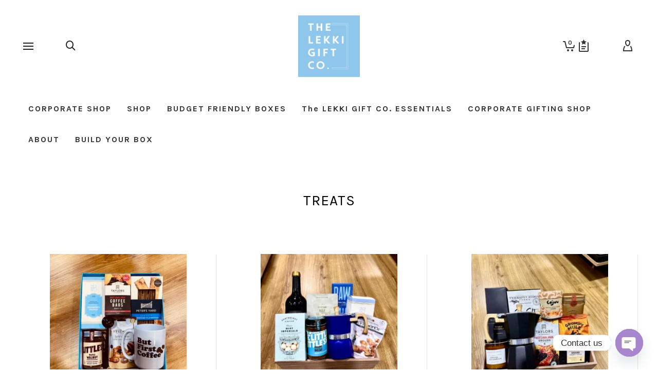

--- FILE ---
content_type: text/html; charset=UTF-8
request_url: https://thelekkigiftcompany.com/treats/
body_size: 37640
content:
<!DOCTYPE html>

<!--// OPEN HTML //-->
<html dir="ltr" lang="en-GB" prefix="og: https://ogp.me/ns#">

	<!--// OPEN HEAD //-->
	<head>
		
		<!-- Manually set render engine for Internet Explorer, prevent any plugin overrides -->
		<meta http-equiv="X-UA-Compatible" content="IE=EmulateIE10">
		
		
						<script>document.documentElement.className = document.documentElement.className + ' yes-js js_active js'</script>
			
            <!--// SITE META //-->
            <meta charset="UTF-8"/>
                        	                <meta name="viewport" content="width=device-width, initial-scale=1.0, maximum-scale=1"/>
            
            <!--// PINGBACK & FAVICON //-->
            <link rel="pingback" href="https://thelekkigiftcompany.com/xmlrpc.php"/>

        <title>TREATS - The Lekki Gift Company</title>
    <script>function spbImageResizer_writeCookie(){the_cookie=document.cookie,the_cookie&&window.devicePixelRatio>=2&&(the_cookie="spb_image_resizer_pixel_ratio="+window.devicePixelRatio+";"+the_cookie,document.cookie=the_cookie)}spbImageResizer_writeCookie();</script>
    <script>function writeCookie(){the_cookie=document.cookie,the_cookie&&window.devicePixelRatio>=2&&(the_cookie="pixel_ratio="+window.devicePixelRatio+";"+the_cookie,document.cookie=the_cookie)}writeCookie();</script>
	<style>img:is([sizes="auto" i], [sizes^="auto," i]) { contain-intrinsic-size: 3000px 1500px }</style>
	
		<!-- All in One SEO 4.9.0 - aioseo.com -->
	<meta name="description" content="Coffee Buff Birthdays, For Her, For Him, Treats ₦98,500.00 For The Coffee Lover For Her, For Him, Treats ₦147,500.00 Coffee Connoisseur Birthdays, For Him, Treats Specially curated to indulge the tastes of a great coffee lover, Our Coffee Connoisseur gift box has everything needed for a luxurious and indulgent brew. With options of luxurious coffees, a scented" />
	<meta name="robots" content="max-image-preview:large" />
	<link rel="canonical" href="https://thelekkigiftcompany.com/treats/" />
	<meta name="generator" content="All in One SEO (AIOSEO) 4.9.0" />
		<meta property="og:locale" content="en_GB" />
		<meta property="og:site_name" content="The Lekki Gift Company - Premium Curated Gifts" />
		<meta property="og:type" content="article" />
		<meta property="og:title" content="TREATS - The Lekki Gift Company" />
		<meta property="og:description" content="Coffee Buff Birthdays, For Her, For Him, Treats ₦98,500.00 For The Coffee Lover For Her, For Him, Treats ₦147,500.00 Coffee Connoisseur Birthdays, For Him, Treats Specially curated to indulge the tastes of a great coffee lover, Our Coffee Connoisseur gift box has everything needed for a luxurious and indulgent brew. With options of luxurious coffees, a scented" />
		<meta property="og:url" content="https://thelekkigiftcompany.com/treats/" />
		<meta property="og:image" content="https://thelekkigiftcompany.com/wp-content/uploads/2020/02/img_0153-1_crop.jpg" />
		<meta property="og:image:secure_url" content="https://thelekkigiftcompany.com/wp-content/uploads/2020/02/img_0153-1_crop.jpg" />
		<meta property="og:image:width" content="666" />
		<meta property="og:image:height" content="666" />
		<meta property="article:published_time" content="2017-05-30T16:00:09+00:00" />
		<meta property="article:modified_time" content="2017-07-17T12:07:10+00:00" />
		<meta property="article:publisher" content="https://www.facebook.com/thelekkigiftco/" />
		<meta name="twitter:card" content="summary" />
		<meta name="twitter:title" content="TREATS - The Lekki Gift Company" />
		<meta name="twitter:description" content="Coffee Buff Birthdays, For Her, For Him, Treats ₦98,500.00 For The Coffee Lover For Her, For Him, Treats ₦147,500.00 Coffee Connoisseur Birthdays, For Him, Treats Specially curated to indulge the tastes of a great coffee lover, Our Coffee Connoisseur gift box has everything needed for a luxurious and indulgent brew. With options of luxurious coffees, a scented" />
		<meta name="twitter:image" content="https://thelekkigiftcompany.com/wp-content/uploads/2020/02/img_0153-1_crop.jpg" />
		<script type="application/ld+json" class="aioseo-schema">
			{"@context":"https:\/\/schema.org","@graph":[{"@type":"BreadcrumbList","@id":"https:\/\/thelekkigiftcompany.com\/treats\/#breadcrumblist","itemListElement":[{"@type":"ListItem","@id":"https:\/\/thelekkigiftcompany.com#listItem","position":1,"name":"Home","item":"https:\/\/thelekkigiftcompany.com","nextItem":{"@type":"ListItem","@id":"https:\/\/thelekkigiftcompany.com\/treats\/#listItem","name":"TREATS"}},{"@type":"ListItem","@id":"https:\/\/thelekkigiftcompany.com\/treats\/#listItem","position":2,"name":"TREATS","previousItem":{"@type":"ListItem","@id":"https:\/\/thelekkigiftcompany.com#listItem","name":"Home"}}]},{"@type":"Organization","@id":"https:\/\/thelekkigiftcompany.com\/#organization","name":"The Lekki Gift Company","description":"Premium Curated Gifts","url":"https:\/\/thelekkigiftcompany.com\/","telephone":"+2348099625547","logo":{"@type":"ImageObject","url":"https:\/\/thelekkigiftcompany.com\/wp-content\/uploads\/2016\/11\/favicon.png","@id":"https:\/\/thelekkigiftcompany.com\/treats\/#organizationLogo","width":240,"height":240},"image":{"@id":"https:\/\/thelekkigiftcompany.com\/treats\/#organizationLogo"},"sameAs":["https:\/\/www.facebook.com\/thelekkigiftco\/","https:\/\/www.instagram.com\/thelekkigiftcompany\/"]},{"@type":"WebPage","@id":"https:\/\/thelekkigiftcompany.com\/treats\/#webpage","url":"https:\/\/thelekkigiftcompany.com\/treats\/","name":"TREATS - The Lekki Gift Company","description":"Coffee Buff Birthdays, For Her, For Him, Treats \u20a698,500.00 For The Coffee Lover For Her, For Him, Treats \u20a6147,500.00 Coffee Connoisseur Birthdays, For Him, Treats Specially curated to indulge the tastes of a great coffee lover, Our Coffee Connoisseur gift box has everything needed for a luxurious and indulgent brew. With options of luxurious coffees, a scented","inLanguage":"en-GB","isPartOf":{"@id":"https:\/\/thelekkigiftcompany.com\/#website"},"breadcrumb":{"@id":"https:\/\/thelekkigiftcompany.com\/treats\/#breadcrumblist"},"datePublished":"2017-05-30T16:00:09+00:00","dateModified":"2017-07-17T12:07:10+00:00"},{"@type":"WebSite","@id":"https:\/\/thelekkigiftcompany.com\/#website","url":"https:\/\/thelekkigiftcompany.com\/","name":"The Lekki Gift Company","description":"Premium Curated Gifts","inLanguage":"en-GB","publisher":{"@id":"https:\/\/thelekkigiftcompany.com\/#organization"}}]}
		</script>
		<!-- All in One SEO -->

<script>window._wca = window._wca || [];</script>
<link rel='dns-prefetch' href='//stats.wp.com' />
<link rel='dns-prefetch' href='//fonts.googleapis.com' />
<link rel='dns-prefetch' href='//v0.wordpress.com' />
<link rel='dns-prefetch' href='//widgets.wp.com' />
<link rel="alternate" type="application/rss+xml" title="The Lekki Gift Company &raquo; Feed" href="https://thelekkigiftcompany.com/feed/" />
<script type="text/javascript">
/* <![CDATA[ */
window._wpemojiSettings = {"baseUrl":"https:\/\/s.w.org\/images\/core\/emoji\/16.0.1\/72x72\/","ext":".png","svgUrl":"https:\/\/s.w.org\/images\/core\/emoji\/16.0.1\/svg\/","svgExt":".svg","source":{"concatemoji":"https:\/\/thelekkigiftcompany.com\/wp-includes\/js\/wp-emoji-release.min.js?ver=6.8.3"}};
/*! This file is auto-generated */
!function(s,n){var o,i,e;function c(e){try{var t={supportTests:e,timestamp:(new Date).valueOf()};sessionStorage.setItem(o,JSON.stringify(t))}catch(e){}}function p(e,t,n){e.clearRect(0,0,e.canvas.width,e.canvas.height),e.fillText(t,0,0);var t=new Uint32Array(e.getImageData(0,0,e.canvas.width,e.canvas.height).data),a=(e.clearRect(0,0,e.canvas.width,e.canvas.height),e.fillText(n,0,0),new Uint32Array(e.getImageData(0,0,e.canvas.width,e.canvas.height).data));return t.every(function(e,t){return e===a[t]})}function u(e,t){e.clearRect(0,0,e.canvas.width,e.canvas.height),e.fillText(t,0,0);for(var n=e.getImageData(16,16,1,1),a=0;a<n.data.length;a++)if(0!==n.data[a])return!1;return!0}function f(e,t,n,a){switch(t){case"flag":return n(e,"\ud83c\udff3\ufe0f\u200d\u26a7\ufe0f","\ud83c\udff3\ufe0f\u200b\u26a7\ufe0f")?!1:!n(e,"\ud83c\udde8\ud83c\uddf6","\ud83c\udde8\u200b\ud83c\uddf6")&&!n(e,"\ud83c\udff4\udb40\udc67\udb40\udc62\udb40\udc65\udb40\udc6e\udb40\udc67\udb40\udc7f","\ud83c\udff4\u200b\udb40\udc67\u200b\udb40\udc62\u200b\udb40\udc65\u200b\udb40\udc6e\u200b\udb40\udc67\u200b\udb40\udc7f");case"emoji":return!a(e,"\ud83e\udedf")}return!1}function g(e,t,n,a){var r="undefined"!=typeof WorkerGlobalScope&&self instanceof WorkerGlobalScope?new OffscreenCanvas(300,150):s.createElement("canvas"),o=r.getContext("2d",{willReadFrequently:!0}),i=(o.textBaseline="top",o.font="600 32px Arial",{});return e.forEach(function(e){i[e]=t(o,e,n,a)}),i}function t(e){var t=s.createElement("script");t.src=e,t.defer=!0,s.head.appendChild(t)}"undefined"!=typeof Promise&&(o="wpEmojiSettingsSupports",i=["flag","emoji"],n.supports={everything:!0,everythingExceptFlag:!0},e=new Promise(function(e){s.addEventListener("DOMContentLoaded",e,{once:!0})}),new Promise(function(t){var n=function(){try{var e=JSON.parse(sessionStorage.getItem(o));if("object"==typeof e&&"number"==typeof e.timestamp&&(new Date).valueOf()<e.timestamp+604800&&"object"==typeof e.supportTests)return e.supportTests}catch(e){}return null}();if(!n){if("undefined"!=typeof Worker&&"undefined"!=typeof OffscreenCanvas&&"undefined"!=typeof URL&&URL.createObjectURL&&"undefined"!=typeof Blob)try{var e="postMessage("+g.toString()+"("+[JSON.stringify(i),f.toString(),p.toString(),u.toString()].join(",")+"));",a=new Blob([e],{type:"text/javascript"}),r=new Worker(URL.createObjectURL(a),{name:"wpTestEmojiSupports"});return void(r.onmessage=function(e){c(n=e.data),r.terminate(),t(n)})}catch(e){}c(n=g(i,f,p,u))}t(n)}).then(function(e){for(var t in e)n.supports[t]=e[t],n.supports.everything=n.supports.everything&&n.supports[t],"flag"!==t&&(n.supports.everythingExceptFlag=n.supports.everythingExceptFlag&&n.supports[t]);n.supports.everythingExceptFlag=n.supports.everythingExceptFlag&&!n.supports.flag,n.DOMReady=!1,n.readyCallback=function(){n.DOMReady=!0}}).then(function(){return e}).then(function(){var e;n.supports.everything||(n.readyCallback(),(e=n.source||{}).concatemoji?t(e.concatemoji):e.wpemoji&&e.twemoji&&(t(e.twemoji),t(e.wpemoji)))}))}((window,document),window._wpemojiSettings);
/* ]]> */
</script>
<style id='wp-emoji-styles-inline-css' type='text/css'>

	img.wp-smiley, img.emoji {
		display: inline !important;
		border: none !important;
		box-shadow: none !important;
		height: 1em !important;
		width: 1em !important;
		margin: 0 0.07em !important;
		vertical-align: -0.1em !important;
		background: none !important;
		padding: 0 !important;
	}
</style>
<link rel='stylesheet' id='wp-block-library-css' href='https://thelekkigiftcompany.com/wp-includes/css/dist/block-library/style.min.css?ver=6.8.3' type='text/css' media='all' />
<style id='classic-theme-styles-inline-css' type='text/css'>
/*! This file is auto-generated */
.wp-block-button__link{color:#fff;background-color:#32373c;border-radius:9999px;box-shadow:none;text-decoration:none;padding:calc(.667em + 2px) calc(1.333em + 2px);font-size:1.125em}.wp-block-file__button{background:#32373c;color:#fff;text-decoration:none}
</style>
<link rel='stylesheet' id='aioseo/css/src/vue/standalone/blocks/table-of-contents/global.scss-css' href='https://thelekkigiftcompany.com/wp-content/plugins/all-in-one-seo-pack/dist/Lite/assets/css/table-of-contents/global.e90f6d47.css?ver=4.9.0' type='text/css' media='all' />
<link rel='stylesheet' id='mediaelement-css' href='https://thelekkigiftcompany.com/wp-includes/js/mediaelement/mediaelementplayer-legacy.min.css?ver=4.2.17' type='text/css' media='all' />
<link rel='stylesheet' id='wp-mediaelement-css' href='https://thelekkigiftcompany.com/wp-includes/js/mediaelement/wp-mediaelement.min.css?ver=6.8.3' type='text/css' media='all' />
<style id='jetpack-sharing-buttons-style-inline-css' type='text/css'>
.jetpack-sharing-buttons__services-list{display:flex;flex-direction:row;flex-wrap:wrap;gap:0;list-style-type:none;margin:5px;padding:0}.jetpack-sharing-buttons__services-list.has-small-icon-size{font-size:12px}.jetpack-sharing-buttons__services-list.has-normal-icon-size{font-size:16px}.jetpack-sharing-buttons__services-list.has-large-icon-size{font-size:24px}.jetpack-sharing-buttons__services-list.has-huge-icon-size{font-size:36px}@media print{.jetpack-sharing-buttons__services-list{display:none!important}}.editor-styles-wrapper .wp-block-jetpack-sharing-buttons{gap:0;padding-inline-start:0}ul.jetpack-sharing-buttons__services-list.has-background{padding:1.25em 2.375em}
</style>
<link rel='stylesheet' id='jquery-selectBox-css' href='https://thelekkigiftcompany.com/wp-content/plugins/yith-woocommerce-wishlist/assets/css/jquery.selectBox.css?ver=1.2.0' type='text/css' media='all' />
<link rel='stylesheet' id='woocommerce_prettyPhoto_css-css' href='//thelekkigiftcompany.com/wp-content/plugins/woocommerce/assets/css/prettyPhoto.css?ver=3.1.6' type='text/css' media='all' />
<link rel='stylesheet' id='yith-wcwl-main-css' href='https://thelekkigiftcompany.com/wp-content/plugins/yith-woocommerce-wishlist/assets/css/style.css?ver=4.10.0' type='text/css' media='all' />
<style id='yith-wcwl-main-inline-css' type='text/css'>
 :root { --rounded-corners-radius: 16px; --add-to-cart-rounded-corners-radius: 16px; --feedback-duration: 3s } 
 :root { --rounded-corners-radius: 16px; --add-to-cart-rounded-corners-radius: 16px; --feedback-duration: 3s } 
 :root { --rounded-corners-radius: 16px; --add-to-cart-rounded-corners-radius: 16px; --feedback-duration: 3s } 
 :root { --rounded-corners-radius: 16px; --add-to-cart-rounded-corners-radius: 16px; --feedback-duration: 3s } 
 :root { --rounded-corners-radius: 16px; --add-to-cart-rounded-corners-radius: 16px; --feedback-duration: 3s } 
 :root { --rounded-corners-radius: 16px; --add-to-cart-rounded-corners-radius: 16px; --feedback-duration: 3s } 
 :root { --rounded-corners-radius: 16px; --add-to-cart-rounded-corners-radius: 16px; --feedback-duration: 3s } 
 :root { --rounded-corners-radius: 16px; --add-to-cart-rounded-corners-radius: 16px; --feedback-duration: 3s } 
 :root { --rounded-corners-radius: 16px; --add-to-cart-rounded-corners-radius: 16px; --feedback-duration: 3s } 
 :root { --rounded-corners-radius: 16px; --add-to-cart-rounded-corners-radius: 16px; --feedback-duration: 3s } 
 :root { --rounded-corners-radius: 16px; --add-to-cart-rounded-corners-radius: 16px; --feedback-duration: 3s } 
</style>
<style id='global-styles-inline-css' type='text/css'>
:root{--wp--preset--aspect-ratio--square: 1;--wp--preset--aspect-ratio--4-3: 4/3;--wp--preset--aspect-ratio--3-4: 3/4;--wp--preset--aspect-ratio--3-2: 3/2;--wp--preset--aspect-ratio--2-3: 2/3;--wp--preset--aspect-ratio--16-9: 16/9;--wp--preset--aspect-ratio--9-16: 9/16;--wp--preset--color--black: #000000;--wp--preset--color--cyan-bluish-gray: #abb8c3;--wp--preset--color--white: #ffffff;--wp--preset--color--pale-pink: #f78da7;--wp--preset--color--vivid-red: #cf2e2e;--wp--preset--color--luminous-vivid-orange: #ff6900;--wp--preset--color--luminous-vivid-amber: #fcb900;--wp--preset--color--light-green-cyan: #7bdcb5;--wp--preset--color--vivid-green-cyan: #00d084;--wp--preset--color--pale-cyan-blue: #8ed1fc;--wp--preset--color--vivid-cyan-blue: #0693e3;--wp--preset--color--vivid-purple: #9b51e0;--wp--preset--gradient--vivid-cyan-blue-to-vivid-purple: linear-gradient(135deg,rgba(6,147,227,1) 0%,rgb(155,81,224) 100%);--wp--preset--gradient--light-green-cyan-to-vivid-green-cyan: linear-gradient(135deg,rgb(122,220,180) 0%,rgb(0,208,130) 100%);--wp--preset--gradient--luminous-vivid-amber-to-luminous-vivid-orange: linear-gradient(135deg,rgba(252,185,0,1) 0%,rgba(255,105,0,1) 100%);--wp--preset--gradient--luminous-vivid-orange-to-vivid-red: linear-gradient(135deg,rgba(255,105,0,1) 0%,rgb(207,46,46) 100%);--wp--preset--gradient--very-light-gray-to-cyan-bluish-gray: linear-gradient(135deg,rgb(238,238,238) 0%,rgb(169,184,195) 100%);--wp--preset--gradient--cool-to-warm-spectrum: linear-gradient(135deg,rgb(74,234,220) 0%,rgb(151,120,209) 20%,rgb(207,42,186) 40%,rgb(238,44,130) 60%,rgb(251,105,98) 80%,rgb(254,248,76) 100%);--wp--preset--gradient--blush-light-purple: linear-gradient(135deg,rgb(255,206,236) 0%,rgb(152,150,240) 100%);--wp--preset--gradient--blush-bordeaux: linear-gradient(135deg,rgb(254,205,165) 0%,rgb(254,45,45) 50%,rgb(107,0,62) 100%);--wp--preset--gradient--luminous-dusk: linear-gradient(135deg,rgb(255,203,112) 0%,rgb(199,81,192) 50%,rgb(65,88,208) 100%);--wp--preset--gradient--pale-ocean: linear-gradient(135deg,rgb(255,245,203) 0%,rgb(182,227,212) 50%,rgb(51,167,181) 100%);--wp--preset--gradient--electric-grass: linear-gradient(135deg,rgb(202,248,128) 0%,rgb(113,206,126) 100%);--wp--preset--gradient--midnight: linear-gradient(135deg,rgb(2,3,129) 0%,rgb(40,116,252) 100%);--wp--preset--font-size--small: 13px;--wp--preset--font-size--medium: 20px;--wp--preset--font-size--large: 36px;--wp--preset--font-size--x-large: 42px;--wp--preset--spacing--20: 0.44rem;--wp--preset--spacing--30: 0.67rem;--wp--preset--spacing--40: 1rem;--wp--preset--spacing--50: 1.5rem;--wp--preset--spacing--60: 2.25rem;--wp--preset--spacing--70: 3.38rem;--wp--preset--spacing--80: 5.06rem;--wp--preset--shadow--natural: 6px 6px 9px rgba(0, 0, 0, 0.2);--wp--preset--shadow--deep: 12px 12px 50px rgba(0, 0, 0, 0.4);--wp--preset--shadow--sharp: 6px 6px 0px rgba(0, 0, 0, 0.2);--wp--preset--shadow--outlined: 6px 6px 0px -3px rgba(255, 255, 255, 1), 6px 6px rgba(0, 0, 0, 1);--wp--preset--shadow--crisp: 6px 6px 0px rgba(0, 0, 0, 1);}:where(.is-layout-flex){gap: 0.5em;}:where(.is-layout-grid){gap: 0.5em;}body .is-layout-flex{display: flex;}.is-layout-flex{flex-wrap: wrap;align-items: center;}.is-layout-flex > :is(*, div){margin: 0;}body .is-layout-grid{display: grid;}.is-layout-grid > :is(*, div){margin: 0;}:where(.wp-block-columns.is-layout-flex){gap: 2em;}:where(.wp-block-columns.is-layout-grid){gap: 2em;}:where(.wp-block-post-template.is-layout-flex){gap: 1.25em;}:where(.wp-block-post-template.is-layout-grid){gap: 1.25em;}.has-black-color{color: var(--wp--preset--color--black) !important;}.has-cyan-bluish-gray-color{color: var(--wp--preset--color--cyan-bluish-gray) !important;}.has-white-color{color: var(--wp--preset--color--white) !important;}.has-pale-pink-color{color: var(--wp--preset--color--pale-pink) !important;}.has-vivid-red-color{color: var(--wp--preset--color--vivid-red) !important;}.has-luminous-vivid-orange-color{color: var(--wp--preset--color--luminous-vivid-orange) !important;}.has-luminous-vivid-amber-color{color: var(--wp--preset--color--luminous-vivid-amber) !important;}.has-light-green-cyan-color{color: var(--wp--preset--color--light-green-cyan) !important;}.has-vivid-green-cyan-color{color: var(--wp--preset--color--vivid-green-cyan) !important;}.has-pale-cyan-blue-color{color: var(--wp--preset--color--pale-cyan-blue) !important;}.has-vivid-cyan-blue-color{color: var(--wp--preset--color--vivid-cyan-blue) !important;}.has-vivid-purple-color{color: var(--wp--preset--color--vivid-purple) !important;}.has-black-background-color{background-color: var(--wp--preset--color--black) !important;}.has-cyan-bluish-gray-background-color{background-color: var(--wp--preset--color--cyan-bluish-gray) !important;}.has-white-background-color{background-color: var(--wp--preset--color--white) !important;}.has-pale-pink-background-color{background-color: var(--wp--preset--color--pale-pink) !important;}.has-vivid-red-background-color{background-color: var(--wp--preset--color--vivid-red) !important;}.has-luminous-vivid-orange-background-color{background-color: var(--wp--preset--color--luminous-vivid-orange) !important;}.has-luminous-vivid-amber-background-color{background-color: var(--wp--preset--color--luminous-vivid-amber) !important;}.has-light-green-cyan-background-color{background-color: var(--wp--preset--color--light-green-cyan) !important;}.has-vivid-green-cyan-background-color{background-color: var(--wp--preset--color--vivid-green-cyan) !important;}.has-pale-cyan-blue-background-color{background-color: var(--wp--preset--color--pale-cyan-blue) !important;}.has-vivid-cyan-blue-background-color{background-color: var(--wp--preset--color--vivid-cyan-blue) !important;}.has-vivid-purple-background-color{background-color: var(--wp--preset--color--vivid-purple) !important;}.has-black-border-color{border-color: var(--wp--preset--color--black) !important;}.has-cyan-bluish-gray-border-color{border-color: var(--wp--preset--color--cyan-bluish-gray) !important;}.has-white-border-color{border-color: var(--wp--preset--color--white) !important;}.has-pale-pink-border-color{border-color: var(--wp--preset--color--pale-pink) !important;}.has-vivid-red-border-color{border-color: var(--wp--preset--color--vivid-red) !important;}.has-luminous-vivid-orange-border-color{border-color: var(--wp--preset--color--luminous-vivid-orange) !important;}.has-luminous-vivid-amber-border-color{border-color: var(--wp--preset--color--luminous-vivid-amber) !important;}.has-light-green-cyan-border-color{border-color: var(--wp--preset--color--light-green-cyan) !important;}.has-vivid-green-cyan-border-color{border-color: var(--wp--preset--color--vivid-green-cyan) !important;}.has-pale-cyan-blue-border-color{border-color: var(--wp--preset--color--pale-cyan-blue) !important;}.has-vivid-cyan-blue-border-color{border-color: var(--wp--preset--color--vivid-cyan-blue) !important;}.has-vivid-purple-border-color{border-color: var(--wp--preset--color--vivid-purple) !important;}.has-vivid-cyan-blue-to-vivid-purple-gradient-background{background: var(--wp--preset--gradient--vivid-cyan-blue-to-vivid-purple) !important;}.has-light-green-cyan-to-vivid-green-cyan-gradient-background{background: var(--wp--preset--gradient--light-green-cyan-to-vivid-green-cyan) !important;}.has-luminous-vivid-amber-to-luminous-vivid-orange-gradient-background{background: var(--wp--preset--gradient--luminous-vivid-amber-to-luminous-vivid-orange) !important;}.has-luminous-vivid-orange-to-vivid-red-gradient-background{background: var(--wp--preset--gradient--luminous-vivid-orange-to-vivid-red) !important;}.has-very-light-gray-to-cyan-bluish-gray-gradient-background{background: var(--wp--preset--gradient--very-light-gray-to-cyan-bluish-gray) !important;}.has-cool-to-warm-spectrum-gradient-background{background: var(--wp--preset--gradient--cool-to-warm-spectrum) !important;}.has-blush-light-purple-gradient-background{background: var(--wp--preset--gradient--blush-light-purple) !important;}.has-blush-bordeaux-gradient-background{background: var(--wp--preset--gradient--blush-bordeaux) !important;}.has-luminous-dusk-gradient-background{background: var(--wp--preset--gradient--luminous-dusk) !important;}.has-pale-ocean-gradient-background{background: var(--wp--preset--gradient--pale-ocean) !important;}.has-electric-grass-gradient-background{background: var(--wp--preset--gradient--electric-grass) !important;}.has-midnight-gradient-background{background: var(--wp--preset--gradient--midnight) !important;}.has-small-font-size{font-size: var(--wp--preset--font-size--small) !important;}.has-medium-font-size{font-size: var(--wp--preset--font-size--medium) !important;}.has-large-font-size{font-size: var(--wp--preset--font-size--large) !important;}.has-x-large-font-size{font-size: var(--wp--preset--font-size--x-large) !important;}
:where(.wp-block-post-template.is-layout-flex){gap: 1.25em;}:where(.wp-block-post-template.is-layout-grid){gap: 1.25em;}
:where(.wp-block-columns.is-layout-flex){gap: 2em;}:where(.wp-block-columns.is-layout-grid){gap: 2em;}
:root :where(.wp-block-pullquote){font-size: 1.5em;line-height: 1.6;}
</style>
<link rel='stylesheet' id='contact-form-7-css' href='https://thelekkigiftcompany.com/wp-content/plugins/contact-form-7/includes/css/styles.css?ver=6.1.3' type='text/css' media='all' />
<link rel='stylesheet' id='spb-frontend-css' href='https://thelekkigiftcompany.com/wp-content/plugins/swift-framework/includes/page-builder/frontend-assets/css/spb-styles.css' type='text/css' media='all' />
<link rel='stylesheet' id='swift-slider-css' href='https://thelekkigiftcompany.com/wp-content/plugins/swift-framework/includes/swift-slider/assets/css/swift-slider.css' type='text/css' media='all' />
<link rel='stylesheet' id='theme-my-login-css' href='https://thelekkigiftcompany.com/wp-content/plugins/theme-my-login/assets/styles/theme-my-login.min.css?ver=7.1.14' type='text/css' media='all' />
<link rel='stylesheet' id='woocommerce-layout-css' href='https://thelekkigiftcompany.com/wp-content/plugins/woocommerce/assets/css/woocommerce-layout.css?ver=10.3.4' type='text/css' media='all' />
<style id='woocommerce-layout-inline-css' type='text/css'>

	.infinite-scroll .woocommerce-pagination {
		display: none;
	}
</style>
<link rel='stylesheet' id='woocommerce-smallscreen-css' href='https://thelekkigiftcompany.com/wp-content/plugins/woocommerce/assets/css/woocommerce-smallscreen.css?ver=10.3.4' type='text/css' media='only screen and (max-width: 768px)' />
<link rel='stylesheet' id='woocommerce-general-css' href='https://thelekkigiftcompany.com/wp-content/plugins/woocommerce/assets/css/woocommerce.css?ver=10.3.4' type='text/css' media='all' />
<style id='woocommerce-inline-inline-css' type='text/css'>
.woocommerce form .form-row .required { visibility: visible; }
</style>
<link rel='stylesheet' id='brands-styles-css' href='https://thelekkigiftcompany.com/wp-content/plugins/woocommerce/assets/css/brands.css?ver=10.3.4' type='text/css' media='all' />
<link rel='stylesheet' id='bootstrap-css' href='https://thelekkigiftcompany.com/wp-content/themes/atelier/css/bootstrap.min.css?ver=3.3.5' type='text/css' media='all' />
<link rel='stylesheet' id='font-awesome-v5-css' href='https://thelekkigiftcompany.com/wp-content/themes/atelier/css/font-awesome.min.css?ver=5.10.1' type='text/css' media='all' />
<link rel='stylesheet' id='font-awesome-v4shims-css' href='https://thelekkigiftcompany.com/wp-content/themes/atelier/css/v4-shims.min.css' type='text/css' media='all' />
<link rel='stylesheet' id='sf-main-css' href='https://thelekkigiftcompany.com/wp-content/themes/atelier/css/main.css' type='text/css' media='all' />
<link rel='stylesheet' id='sf-woocommerce-css' href='https://thelekkigiftcompany.com/wp-content/themes/atelier/css/sf-woocommerce.css' type='text/css' media='all' />
<link rel='stylesheet' id='sf-responsive-css' href='https://thelekkigiftcompany.com/wp-content/themes/atelier/css/responsive.css' type='text/css' media='all' />
<link rel='stylesheet' id='atelier-style-css' href='https://thelekkigiftcompany.com/wp-content/themes/atelier/style.css' type='text/css' media='all' />
<link rel='stylesheet' id='chaty-front-css-css' href='https://thelekkigiftcompany.com/wp-content/plugins/chaty/css/chaty-front.min.css?ver=3.4.91748642758' type='text/css' media='all' />
<link rel='stylesheet' id='wp-my-instagram-css' href='https://thelekkigiftcompany.com/wp-content/plugins/wp-my-instagram/css/style.css?ver=1.0' type='text/css' media='all' />
<link rel='stylesheet' id='redux-google-fonts-sf_atelier_options-css' href='https://fonts.googleapis.com/css?family=Lato%3A100%2C300%2C400%2C700%2C900%2C100italic%2C300italic%2C400italic%2C700italic%2C900italic%7CKarla%3A200%2C300%2C400%2C500%2C600%2C700%2C800%2C200italic%2C300italic%2C400italic%2C500italic%2C600italic%2C700italic%2C800italic&#038;subset=latin&#038;ver=1680462907' type='text/css' media='all' />
<script type="text/javascript" src="https://thelekkigiftcompany.com/wp-includes/js/jquery/jquery.min.js?ver=3.7.1" id="jquery-core-js"></script>
<script type="text/javascript" src="https://thelekkigiftcompany.com/wp-includes/js/jquery/jquery-migrate.min.js?ver=3.4.1" id="jquery-migrate-js"></script>
<script type="text/javascript" src="https://thelekkigiftcompany.com/wp-content/plugins/swift-framework/public/js/lib/imagesloaded.pkgd.min.js" id="imagesLoaded-js"></script>
<script type="text/javascript" src="https://thelekkigiftcompany.com/wp-content/plugins/swift-framework/public/js/lib/jquery.viewports.min.js" id="jquery-viewports-js"></script>
<script type="text/javascript" src="https://thelekkigiftcompany.com/wp-content/plugins/woocommerce/assets/js/jquery-blockui/jquery.blockUI.min.js?ver=2.7.0-wc.10.3.4" id="wc-jquery-blockui-js" defer="defer" data-wp-strategy="defer"></script>
<script type="text/javascript" src="https://thelekkigiftcompany.com/wp-content/plugins/woocommerce/assets/js/js-cookie/js.cookie.min.js?ver=2.1.4-wc.10.3.4" id="wc-js-cookie-js" defer="defer" data-wp-strategy="defer"></script>
<script type="text/javascript" id="woocommerce-js-extra">
/* <![CDATA[ */
var woocommerce_params = {"ajax_url":"\/wp-admin\/admin-ajax.php","wc_ajax_url":"\/?wc-ajax=%%endpoint%%","i18n_password_show":"Show password","i18n_password_hide":"Hide password"};
/* ]]> */
</script>
<script type="text/javascript" src="https://thelekkigiftcompany.com/wp-content/plugins/woocommerce/assets/js/frontend/woocommerce.min.js?ver=10.3.4" id="woocommerce-js" defer="defer" data-wp-strategy="defer"></script>
<script type="text/javascript" src="https://stats.wp.com/s-202547.js" id="woocommerce-analytics-js" defer="defer" data-wp-strategy="defer"></script>
<link rel="https://api.w.org/" href="https://thelekkigiftcompany.com/wp-json/" /><link rel="alternate" title="JSON" type="application/json" href="https://thelekkigiftcompany.com/wp-json/wp/v2/pages/15889" /><link rel="EditURI" type="application/rsd+xml" title="RSD" href="https://thelekkigiftcompany.com/xmlrpc.php?rsd" />
<link rel='shortlink' href='https://wp.me/P86y1j-48h' />
<link rel="alternate" title="oEmbed (JSON)" type="application/json+oembed" href="https://thelekkigiftcompany.com/wp-json/oembed/1.0/embed?url=https%3A%2F%2Fthelekkigiftcompany.com%2Ftreats%2F" />
<link rel="alternate" title="oEmbed (XML)" type="text/xml+oembed" href="https://thelekkigiftcompany.com/wp-json/oembed/1.0/embed?url=https%3A%2F%2Fthelekkigiftcompany.com%2Ftreats%2F&#038;format=xml" />
			<!-- DO NOT COPY THIS SNIPPET! Start of Page Analytics Tracking for HubSpot WordPress plugin v11.3.21-->
			<script class="hsq-set-content-id" data-content-id="standard-page">
				var _hsq = _hsq || [];
				_hsq.push(["setContentType", "standard-page"]);
			</script>
			<!-- DO NOT COPY THIS SNIPPET! End of Page Analytics Tracking for HubSpot WordPress plugin -->
						<script type="text/javascript">
			var ajaxurl = 'https://thelekkigiftcompany.com/wp-admin/admin-ajax.php';
			</script>
				<style>img#wpstats{display:none}</style>
			<noscript><style>.woocommerce-product-gallery{ opacity: 1 !important; }</style></noscript>
	<meta name="generator" content="Elementor 3.32.5; features: additional_custom_breakpoints; settings: css_print_method-external, google_font-enabled, font_display-auto">
<style type="text/css">
@media only screen and (min-width: 1260px) {
					.layout-boxed #container, .boxed-inner-page #main-container, .single-product.page-heading-fancy .product-main, .layout-boxed #sf-newsletter-bar > .container {
						width: 1260px;
					}
					.container {
						width: 1230px;
					}
					li.menu-item.sf-mega-menu > ul.sub-menu {
						width: 1200px;
					}
					#header .is-sticky .sticky-header, #header-section.header-5 #header {
						max-width: 1200px!important;
					}
					.boxed-layout #header-section.header-3 #header .is-sticky .sticky-header, .boxed-layout #header-section.header-4 #header .is-sticky .sticky-header, .boxed-layout #header-section.header-5 #header .is-sticky .sticky-header {
						max-width: 1200px;
					}
				}@font-face {
						font-family: 'si-shop-three';
						src:url('https://thelekkigiftcompany.com/wp-content/themes/atelier/css/font/si-shop-three.eot?-7oeevn');
						src:url('https://thelekkigiftcompany.com/wp-content/themes/atelier/css/font/si-shop-three.eot?#iefix-7oeevn') format('embedded-opentype'),
							url('https://thelekkigiftcompany.com/wp-content/themes/atelier/css/font/si-shop-three.woff?-7oeevn') format('woff'),
							url('https://thelekkigiftcompany.com/wp-content/themes/atelier/css/font/si-shop-three.ttf?-7oeevn') format('truetype'),
							url('https://thelekkigiftcompany.com/wp-content/themes/atelier/css/font/si-shop-three.svg?-7oeevn#atelier') format('svg');
						font-weight: normal;
						font-style: normal;
					}
					.sf-icon-cart, .sf-icon-add-to-cart, .sf-icon-variable-options, .sf-icon-soldout {
						font-family: 'si-shop-three'!important;
					}
					.sf-icon-variable-options:before {
						content: '\e600';
					}
					.sf-icon-cart:before {
						content: '\e601';
					}
					.sf-icon-add-to-cart:before {
						content: '\e602';
					}
					.sf-icon-soldout:before {
						content: '\e603';
					}
					.shopping-bag-item > a > span.num-items {
						margin-top: -20px;
						right: 1px;
					}
					#mobile-menu ul li.shopping-bag-item > a span.num-items {
					  right: 21px;
					}
					.mobile-header-opts > nav {
						vertical-align: 0;
					}
					::selection, ::-moz-selection {background-color: #999999; color: #fff;}.accent-bg, .funded-bar .bar {background-color:#999999;}.accent {color:#999999;}span.highlighted, span.dropcap4, .loved-item:hover .loved-count, .flickr-widget li, .portfolio-grid li, figcaption .product-added, .woocommerce .widget_layered_nav ul li.chosen small.count, .woocommerce .widget_layered_nav_filters ul li a, .sticky-post-icon, .fw-video-close:hover {background-color: #999999!important; color: #ffffff!important;}a:hover, a:focus, #sidebar a:hover, .pagination-wrap a:hover, .carousel-nav a:hover, .portfolio-pagination div:hover > i, #footer a:hover, .beam-me-up a:hover span, .portfolio-item .portfolio-item-permalink, .read-more-link, .blog-item .read-more, .blog-item-details a:hover, .author-link, span.dropcap2, .spb_divider.go_to_top a, .item-link:hover, #header-translation p a, #breadcrumbs a:hover, .ui-widget-content a:hover, .yith-wcwl-add-button a:hover, #product-img-slider li a.zoom:hover, .woocommerce .star-rating span, #jckqv .woocommerce-product-rating .star-rating span:before, .article-body-wrap .share-links a:hover, ul.member-contact li a:hover, .bag-product a.remove:hover, .bag-product-title a:hover, #back-to-top:hover,  ul.member-contact li a:hover, .fw-video-link-image:hover i, .ajax-search-results .all-results:hover, .search-result h5 a:hover .ui-state-default a:hover, .fw-video-link-icon:hover {color: #999999;}.carousel-wrap > a:hover,  .woocommerce p.stars a.active:after,  .woocommerce p.stars a:hover:after {color: #999999!important;}.read-more i:before, .read-more em:before {color: #999999;}textarea:focus, input:focus, input[type="text"]:focus, input[type="email"]:focus, textarea:focus, .bypostauthor .comment-wrap .comment-avatar,.search-form input:focus, .wpcf7 input:focus, .wpcf7 textarea:focus, .ginput_container input:focus, .ginput_container textarea:focus, .mymail-form input:focus, .mymail-form textarea:focus, input[type="tel"]:focus, input[type="number"]:focus {border-color: #999999!important;}nav .menu ul li:first-child:after,.navigation a:hover > .nav-text, .returning-customer a:hover {border-bottom-color: #999999;}nav .menu ul ul li:first-child:after {border-right-color: #999999;}.spb_impact_text .spb_call_text {border-left-color: #999999;}.spb_impact_text .spb_button span {color: #fff;}a[rel="tooltip"], ul.member-contact li a, a.text-link, .tags-wrap .tags a, .logged-in-as a, .comment-meta-actions .edit-link, .comment-meta-actions .comment-reply, .read-more {border-color: #333333;}.super-search-go {border-color: #999999!important;}.super-search-go:hover {background: #999999!important;border-color: #999999!important;}.owl-pagination .owl-page span {background-color: #ffffff;}.owl-pagination .owl-page::after {background-color: #999999;}.owl-pagination .owl-page:hover span, .owl-pagination .owl-page.active a {background-color: #6cb6d1;}body.header-below-slider .home-slider-wrap #slider-continue:hover {border-color: #999999;}body.header-below-slider .home-slider-wrap #slider-continue:hover i {color: #999999;}#one-page-nav li a:hover > i {background: #999999;}#one-page-nav li.selected a:hover > i {border-color: #999999;}#one-page-nav li .hover-caption {background: #999999; color: #ffffff;}#one-page-nav li .hover-caption:after {border-left-color: #999999;}.love-it:hover > svg .stroke {stroke: #999999!important;}.love-it:hover > svg .fill {fill: #999999!important;}.side-details .love-it > svg .stroke {stroke: #ffffff;}.side-details .love-it > svg .fill {fill: #ffffff;}.side-details .comments-wrapper > svg .stroke {stroke: #ffffff;}.side-details .comments-wrapper > svg .fill {fill: #ffffff;}.comments-wrapper a:hover > svg .stroke {stroke: #999999!important;}.comments-wrapper a:hover span, .love-it:hover span.love-count {color: #999999!important;}.circle-bar .spinner > div {border-top-color: #999999;border-right-color: #999999;}#sf-home-preloader, #site-loading {background-color: #ffffff;}.loading-bar-transition .pace .pace-progress {background-color: #999999;}.spinner .circle-bar {border-left-color:#ffffff;border-bottom-color:#ffffff;border-right-color:#999999;border-top-color:#999999;}.orbit-bars .spinner > div:before {border-top-color:#999999;border-bottom-color:#999999;}.orbit-bars .spinner > div:after {background-color: #ffffff;}body, .layout-fullwidth #container {background-color: #ffffff;}#main-container, .tm-toggle-button-wrap a {background-color: #ffffff;}.tabbed-heading-wrap .heading-text {background-color: #ffffff;}.single-product.page-heading-fancy .product-main {background-color: #ffffff;}.spb-row-container[data-top-style="slant-ltr"]:before, .spb-row-container[data-top-style="slant-rtl"]:before, .spb-row-container[data-bottom-style="slant-ltr"]:after, .spb-row-container[data-bottom-style="slant-rtr"]:after {background-color: #ffffff;}#main-container {background-color: transparent;}a, .ui-widget-content a, #respond .form-submit input[type=submit] {color: #333333;}a:hover, a:focus {color: #eabe12;}ul.bar-styling li:not(.selected) > a:hover, ul.bar-styling li > .comments-likes:hover {color: #ffffff;background: #999999;border-color: #999999;}ul.bar-styling li > .comments-likes:hover * {color: #ffffff!important;}ul.bar-styling li > a, ul.bar-styling li > div, ul.page-numbers li > a, ul.page-numbers li > span, .curved-bar-styling, ul.bar-styling li > form input, .spb_directory_filter_below {border-color: #ffffff;}ul.bar-styling li > a, ul.bar-styling li > span, ul.bar-styling li > div, ul.bar-styling li > form input {background-color: #ffffff;}.pagination-wrap {border-color: #ffffff;}.pagination-wrap ul li a {border-color: transparent;}ul.page-numbers li > a:hover, ul.page-numbers li > span.current, .pagination-wrap ul li > a:hover, .pagination-wrap ul li span.current {border-color: #ffffff!important;color: #222222!important;}input[type="text"], input[type="email"], input[type="password"], textarea, select, .wpcf7 input[type="text"], .wpcf7 input[type="email"], .wpcf7 textarea, .wpcf7 select, .ginput_container input[type="text"], .ginput_container input[type="email"], .ginput_container textarea, .ginput_container select, .mymail-form input[type="text"], .mymail-form input[type="email"], .mymail-form textarea, .mymail-form select, input[type="date"], input[type="tel"], input.input-text, input[type="number"], .select2-container .select2-choice {border-color: #ffffff;background-color: #ffffff;color:#999999;}.select2-container .select2-choice>.select2-chosen {color:#999999!important;}::-webkit-input-placeholder {color:#999999!important;}:-moz-placeholder {color:#999999!important;}::-moz-placeholder {color:#999999!important;}:-ms-input-placeholder {color:#999999!important;}input[type=submit], button[type=submit], input[type="file"], select, .wpcf7 input.wpcf7-submit[type=submit] {border-color: #ffffff;color: #999999;}input[type=submit]:hover, button[type=submit]:hover, .wpcf7 input.wpcf7-submit[type=submit]:hover, .gform_wrapper input[type=submit]:hover, .mymail-form input[type=submit]:hover {background: #6cb6d1;border-color: #6cb6d1; color: #ffffff;}.modal-header {background: #ffffff;}.modal-content {background: #ffffff;}.modal-header h3, .modal-header .close {color: #444444;}.modal-header .close:hover {color: #999999;}.recent-post .post-details, .portfolio-item h5.portfolio-subtitle, .search-item-content time, .search-item-content span, .portfolio-details-wrap .date {color: #222222;}ul.bar-styling li.facebook > a:hover {color: #fff!important;background: #3b5998;border-color: #3b5998;}ul.bar-styling li.twitter > a:hover {color: #fff!important;background: #4099FF;border-color: #4099FF;}ul.bar-styling li.google-plus > a:hover {color: #fff!important;background: #d34836;border-color: #d34836;}ul.bar-styling li.pinterest > a:hover {color: #fff!important;background: #cb2027;border-color: #cb2027;}#top-bar {background: #ffffff; border-bottom-color: #ffffff;}#top-bar .tb-text {color: #444444;}#top-bar .tb-text > a, #top-bar nav .menu > li > a {color: #ffffff;}#top-bar .menu li {border-left-color: #ffffff; border-right-color: #ffffff;}#top-bar .menu > li > a, #top-bar .menu > li.parent:after {color: #ffffff;}#top-bar .menu > li:hover > a, #top-bar a:hover {color: #111111!important;}.header-wrap #header, .header-standard-overlay #header, .vertical-header .header-wrap #header-section, #header-section .is-sticky #header.sticky-header {background-color:#ffffff;}.fs-search-open .header-wrap #header, .fs-search-open .header-standard-overlay #header, .fs-search-open .vertical-header .header-wrap #header-section, .fs-search-open #header-section .is-sticky #header.sticky-header {background-color: #ffffff;}.fs-supersearch-open .header-wrap #header, .fs-supersearch-open .header-standard-overlay #header, .fs-supersearch-open .vertical-header .header-wrap #header-section, .fs-supersearch-open #header-section .is-sticky #header.sticky-header {background-color: #ffffff;}.overlay-menu-open .header-wrap #header, .overlay-menu-open .header-standard-overlay #header, .overlay-menu-open .vertical-header .header-wrap #header-section, .overlay-menu-open #header-section .is-sticky #header.sticky-header {background-color: #ffffff;}#sf-header-banner {background-color:#ffffff; border-bottom: 2px solid#ffffff;}#sf-header-banner {color:#000000;}#sf-header-banner a {color:#d6d6d6;}#sf-header-banner a:hover {color:#cecece;}.header-left, .header-right, .vertical-menu-bottom .copyright {color: #252525;}.header-left a, .header-right a, .vertical-menu-bottom .copyright a, #header .header-left ul.menu > li > a.header-search-link-alt, #header .header-right ul.menu > li > a.header-search-link, #header .header-right ul.menu > li > a.header-search-link-alt {color: #222222;}.header-left a:hover, .header-right a:hover, .vertical-menu-bottom .copyright a:hover {color: #a8a8a8;}#header .header-left ul.menu > li:hover > a.header-search-link-alt, #header .header-right ul.menu > li:hover > a.header-search-link-alt {color: #a8a8a8!important;}#header-search a:hover, .super-search-close:hover {color: #999999;}.sf-super-search {background-color: #6cb6d1;}.sf-super-search .search-options .ss-dropdown ul {background-color: #999999;}.sf-super-search .search-options .ss-dropdown ul li a {color: #ffffff;}.sf-super-search .search-options .ss-dropdown ul li a:hover {color: #6cb6d1;}.sf-super-search .search-options .ss-dropdown > span, .sf-super-search .search-options input {color: #999999; border-bottom-color: #999999;}.sf-super-search .search-options .ss-dropdown ul li .fa-check {color: #6cb6d1;}.sf-super-search-go:hover, .sf-super-search-close:hover { background-color: #999999; border-color: #999999; color: #ffffff;}.header-languages .current-language {color: #333333;}#header-section #main-nav {border-top-color: #ffffff;}.ajax-search-wrap {background-color:#ffffff}.ajax-search-wrap, .ajax-search-results, .search-result-pt .search-result, .vertical-header .ajax-search-results {border-color: #ffffff;}.page-content {border-bottom-color: #ffffff;}.ajax-search-wrap input[type="text"], .search-result-pt h6, .no-search-results h6, .search-result h5 a, .no-search-results p {color: #333333;}.header-wrap, #header-section .is-sticky .sticky-header, #header-section.header-5 #header {border-bottom: 2px solid #ffffff;}.vertical-header .header-wrap {border-right: 2px solid #ffffff;}.vertical-header-right .header-wrap {border-left: 2px solid #ffffff;}nav.std-menu ul.sub-menu {border: 2px solid#ffffff;}.is-sticky nav.std-menu ul.sub-menu {border-top-width: 0;}nav.std-menu .sf-mega-menu ul.sub-menu ul.sub-menu {border: 0!important;}.header-left .aux-item, .header-right .aux-item {border-color: #ffffff!important;}#contact-slideout {background: #ffffff;}#mobile-top-text, #mobile-header {background-color: #ffffff;border-bottom-color:#ffffff;}#mobile-top-text, #mobile-logo h1 {color: #252525;}#mobile-top-text a, #mobile-header a {color: #222222;}#mobile-header a {color: #222222;}#mobile-header a.mobile-menu-link span.menu-bars, #mobile-header a.mobile-menu-link span.menu-bars:before, #mobile-header a.mobile-menu-link span.menu-bars:after {background-color: #222222;}#mobile-header a.mobile-menu-link:hover span.menu-bars, #mobile-header a.mobile-menu-link:hover span.menu-bars:before, #mobile-header a.mobile-menu-link:hover span.menu-bars:after {background-color: #a8a8a8;}#mobile-menu-wrap, #mobile-cart-wrap {background-color: #222;color: #e4e4e4;}.mobile-search-form input[type="text"] {color: #e4e4e4;border-bottom-color: #444;}.mobile-search-form ::-webkit-input-placeholder {color: #e4e4e4!important;}.mobile-search-form :-moz-placeholder {color: #e4e4e4!important;}.mobile-search-form ::-moz-placeholder {color: #e4e4e4!important;}.mobile-search-form :-ms-input-placeholder {color: #e4e4e4!important;}#mobile-menu-wrap a, #mobile-cart-wrap a:not(.sf-button), #mobile-menu-wrap .shopping-bag-item a > span.num-items {color: #fff;}#mobile-menu-wrap .bag-buttons a.sf-button.bag-button {color: #fff!important;}.shop-icon-fill #mobile-menu-wrap .shopping-bag-item a > span.num-items {color: #222!important;}#mobile-menu-wrap a:hover, #mobile-cart-wrap a:not(.sf-button):hover,  #mobile-menu ul li:hover > a {color: #eabe12!important;}#mobile-menu-wrap .bag-buttons a.wishlist-button {color: #fff!important;}#mobile-menu ul li.parent > a:after {color: #e4e4e4;}#mobile-cart-wrap .shopping-bag-item > a.cart-contents, #mobile-cart-wrap .bag-product, #mobile-cart-wrap .bag-empty {border-bottom-color: #444;}#mobile-menu ul li, .mobile-cart-menu li, .mobile-cart-menu .bag-header, .mobile-cart-menu .bag-product, .mobile-cart-menu .bag-empty {border-color: #444;}a.mobile-menu-link span, a.mobile-menu-link span:before, a.mobile-menu-link span:after {background: #fff;}a.mobile-menu-link:hover span, a.mobile-menu-link:hover span:before, a.mobile-menu-link:hover span:after {background: #eabe12;}#mobile-cart-wrap .bag-buttons > a.bag-button {color: #fff!important;border-color: #fff;}#mobile-cart-wrap .bag-product a.remove {color: #fff!important;}#mobile-cart-wrap .bag-product a.remove:hover {color: #eabe12!important;}#logo.has-img, .header-left, .header-right {height:120px;}#mobile-logo {max-height:120px;}#mobile-logo.has-img img {max-height:120px;}.full-center #logo.has-img a > img {max-height: 180px;width: auto;}.header-left, .header-right {line-height:120px;}.minimal-checkout-return a {height:120px;line-height:120px;padding: 0;}.browser-ie #logo {width:512px;}#logo.has-img a > img {padding: 30px 0;}.header-2 #logo.has-img img {max-height:120px;}#logo.has-img img {max-height:120px;}.full-header-stick #header, .full-header-stick #logo, .full-header-stick .header-left, .full-header-stick .header-right {height:180px;line-height:180px;}.full-center #main-navigation ul.menu > li > a, .full-center .header-right ul.menu > li > a, .full-center nav.float-alt-menu ul.menu > li > a, .full-center .header-right div.text, .full-center #header .aux-item ul.social-icons li {height:180px;line-height:180px;}.full-center #header, .full-center .float-menu, .header-split .float-menu {height:180px;}.full-center nav li.menu-item.sf-mega-menu > ul.sub-menu, .full-center .ajax-search-wrap {top:180px!important;}.browser-ff #logo a {height:180px;}.full-center #logo {max-height:180px;}.header-6 .header-left, .header-6 .header-right, .header-6 #logo.has-img {height:180px;line-height:180px;}.header-6 #logo.has-img a > img {padding: 0;}#main-nav, .header-wrap[class*="page-header-naked"] #header-section .is-sticky #main-nav, .header-wrap #header-section .is-sticky #header.sticky-header, .header-wrap #header-section.header-5 #header, .header-wrap[class*="page-header-naked"] #header .is-sticky .sticky-header, .header-wrap[class*="page-header-naked"] #header-section.header-5 #header .is-sticky .sticky-header {background-color: #ffffff;}#main-nav {border-color: #ffffff;border-top-style: solid;}.show-menu {background-color: #6cb6d1;color: #ffffff;}nav .menu > li:before {background: #07c1b6;}nav .menu .sub-menu .parent > a:after {border-left-color: #07c1b6;}nav .menu ul.sub-menu, li.menu-item.sf-mega-menu > ul.sub-menu > div {background-color: #ffffff;}nav .menu ul.sub-menu li {border-top-color: #ffffff;border-top-style: solid;}li.menu-item.sf-mega-menu > ul.sub-menu > li {border-top-color: #ffffff;border-top-style: solid;}li.menu-item.sf-mega-menu > ul.sub-menu > li {border-left-color: #ffffff;border-left-style: solid;}nav .menu > li.menu-item > a, nav.std-menu .menu > li > a {color: #333333;}#main-nav ul.menu > li, #main-nav ul.menu > li:first-child, #main-nav ul.menu > li:first-child, .full-center nav#main-navigation ul.menu > li, .full-center nav#main-navigation ul.menu > li:first-child, .full-center #header nav.float-alt-menu ul.menu > li {border-color: #ffffff;}nav ul.menu > li.menu-item.sf-menu-item-btn > a {border-color: #333333;background-color: #333333;color: #a5a5a5;}nav ul.menu > li.menu-item.sf-menu-item-btn:hover > a {border-color: #999999; background-color: #999999; color: #ffffff!important;}#main-nav ul.menu > li, .full-center nav#main-navigation ul.menu > li, .full-center nav.float-alt-menu ul.menu > li, .full-center #header nav.float-alt-menu ul.menu > li {border-width: 0!important;}.full-center nav#main-navigation ul.menu > li:first-child {border-width: 0;margin-left: -15px;}#main-nav .menu-right {right: -5px;}nav .menu > li.menu-item:hover > a, nav.std-menu .menu > li:hover > a {color: #a5a5a5!important;}nav .menu > li.current-menu-ancestor > a, nav .menu > li.current-menu-item > a, nav .menu > li.current-scroll-item > a, #mobile-menu .menu ul li.current-menu-item > a {color: #afafaf;}.shopping-bag-item a > span.num-items {border-color: #222222;}.shop-icon-fill .shopping-bag-item > a > i {color: inherit;}.shop-icon-fill .shopping-bag-item a > span.num-items, .shop-icon-fill .shopping-bag-item:hover a > span.num-items {color: #ffffff!important;}.shop-icon-fill .shopping-bag-item:hover > a > i {color: inherit;}.header-left ul.sub-menu > li > a:hover, .header-right ul.sub-menu > li > a:hover {color: #a5a5a5;}.shopping-bag-item a > span.num-items:after {border-color: #a5a5a5;}.shopping-bag-item:hover a > span.num-items {border-color: #a5a5a5!important; color: #a5a5a5!important;}.shopping-bag-item:hover a > span.num-items:after {border-color: #a5a5a5!important;}.page-header-naked-light .sticky-wrapper:not(.is-sticky) .shopping-bag-item:hover a > span.num-items, .page-header-naked-dark .sticky-wrapper:not(.is-sticky) .shopping-bag-item:hover a > span.num-items {color: #ffffff}.page-header-naked-light .sticky-wrapper:not(.is-sticky) .shopping-bag-item:hover a > span.num-items:after, .page-header-naked-dark .sticky-wrapper:not(.is-sticky) .shopping-bag-item:hover a > span.num-items:after {border-color: #a5a5a5;}nav .menu ul.sub-menu li.menu-item > a, nav .menu ul.sub-menu li > span, nav.std-menu ul.sub-menu {color: #afafaf;}.bag-buttons a.bag-button, .bag-buttons a.wishlist-button {color: #afafaf!important;}.bag-product a.remove, .woocommerce .bag-product a.remove {color: #afafaf!important;}.bag-product a.remove:hover, .woocommerce .bag-product a.remove:hover {color: #999999!important;}nav .menu ul.sub-menu li.menu-item:hover > a, .bag-product a.remove:hover {color: #a8a8a8!important;}nav .menu li.parent > a:after, nav .menu li.parent > a:after:hover, .ajax-search-wrap:after {color: #333333;}nav .menu ul.sub-menu li.current-menu-ancestor > a, nav .menu ul.sub-menu li.current-menu-item > a {color: #333333!important;}#main-nav .header-right ul.menu > li, .wishlist-item {border-left-color: #ffffff;}.bag-header, .bag-product, .bag-empty, .wishlist-empty {border-color: #ffffff;}.bag-buttons a.checkout-button, .bag-buttons a.create-account-button, .woocommerce input.button.alt, .woocommerce .alt-button, .woocommerce button.button.alt {background: #999999; color: #ffffff;}.woocommerce .button.update-cart-button:hover {background: #999999; color: #ffffff;}.woocommerce input.button.alt:hover, .woocommerce .alt-button:hover, .woocommerce button.button.alt:hover {background: #999999; color: #ffffff;}.shopping-bag:before, nav .menu ul.sub-menu li:first-child:before {border-bottom-color: #07c1b6;}.page-header-naked-light .sticky-wrapper:not(.is-sticky) a.menu-bars-link:hover span, .page-header-naked-light .sticky-wrapper:not(.is-sticky) a.menu-bars-link:hover span:before, .page-header-naked-light .sticky-wrapper:not(.is-sticky) a.menu-bars-link:hover span:after, .page-header-naked-dark .sticky-wrapper:not(.is-sticky) a.menu-bars-link:hover span, .page-header-naked-dark .sticky-wrapper:not(.is-sticky) a.menu-bars-link:hover span:before, .page-header-naked-dark .sticky-wrapper:not(.is-sticky) a.menu-bars-link:hover span:after {background: #999999;}a.menu-bars-link span, a.menu-bars-link span:before, a.menu-bars-link span:after {background: #222222;}a.menu-bars-link:hover span, a.menu-bars-link:hover span:before, a.menu-bars-link:hover span:after {background: #a8a8a8;}.overlay-menu-open .header-wrap {background-color: #ffffff;}.overlay-menu-open .header-wrap #header {background-color: transparent!important;}.overlay-menu-open #logo h1, .overlay-menu-open .header-left, .overlay-menu-open .header-right, .overlay-menu-open .header-left a, .overlay-menu-open .header-right a {color: #eabe12!important;}#overlay-menu nav li.menu-item > a, .overlay-menu-open a.menu-bars-link, #overlay-menu .fs-overlay-close {color: #eabe12;}.overlay-menu-open a.menu-bars-link span:before, .overlay-menu-open a.menu-bars-link span:after {background: #eabe12!important;}.fs-supersearch-open .fs-supersearch-link, .fs-search-open .fs-header-search-link {color: #eabe12!important;}#overlay-menu {background-color: #ffffff;}#overlay-menu, #fullscreen-search, #fullscreen-supersearch {background-color: rgba(255,255,255, 0.95);}#overlay-menu nav li:hover > a {color: #efd213!important;}#fullscreen-supersearch .sf-super-search {color: #666666!important;}#fullscreen-supersearch .sf-super-search .search-options .ss-dropdown > span, #fullscreen-supersearch .sf-super-search .search-options input {color: #eabe12!important;}#fullscreen-supersearch .sf-super-search .search-options .ss-dropdown > span:hover, #fullscreen-supersearch .sf-super-search .search-options input:hover {color: #efd213!important;}#fullscreen-supersearch .sf-super-search .search-go a.sf-button {background-color: #999999!important;}#fullscreen-supersearch .sf-super-search .search-go a.sf-button:hover {background-color: #6cb6d1!important;border-color: #6cb6d1!important;color: #ffffff!important;}#fullscreen-search .fs-overlay-close, #fullscreen-search .search-wrap .title, .fs-search-bar, .fs-search-bar input#fs-search-input, #fullscreen-search .search-result-pt h3 {color: #666666;}#fullscreen-search ::-webkit-input-placeholder {color: #666666!important;}#fullscreen-search :-moz-placeholder {color: #666666!important;}#fullscreen-search ::-moz-placeholder {color: #666666!important;}#fullscreen-search :-ms-input-placeholder {color: #666666!important;}#fullscreen-search .container1 > div, #fullscreen-search .container2 > div, #fullscreen-search .container3 > div {background-color: #666666;}nav#main-navigation ul.menu > li.sf-menu-item-new-badge > a:before {background-color: #ffffff;box-shadow: inset 2px 2px #72d8c4;}nav#main-navigation ul.menu > li.sf-menu-item-new-badge > a:after {background-color: #ffffff;color: #72d8c4; border-color: #72d8c4;}.sf-side-slideout {background-color: #222;}.sf-side-slideout .vertical-menu nav .menu li > a, .sf-side-slideout .vertical-menu nav .menu li.parent > a:after, .sf-side-slideout .vertical-menu nav .menu > li ul.sub-menu > li > a {color: #a9abac;}.sf-side-slideout .vertical-menu nav .menu li.menu-item {border-color: #3a3f44;}.sf-side-slideout .vertical-menu nav .menu li:hover > a, .sf-side-slideout .vertical-menu nav .menu li.parent:hover > a:after, .sf-side-slideout .vertical-menu nav .menu > li ul.sub-menu > li:hover > a {color: #ffffff!important;}.contact-menu-link.slide-open {color: #a8a8a8;}#base-promo, .sf-promo-bar {background-color: #e4e4e4;}#base-promo > p, #base-promo.footer-promo-text > a, #base-promo.footer-promo-arrow > a, .sf-promo-bar > p, .sf-promo-bar.promo-text > a, .sf-promo-bar.promo-arrow > a {color: #222;}#base-promo.footer-promo-arrow:hover, #base-promo.footer-promo-text:hover, .sf-promo-bar.promo-arrow:hover, .sf-promo-bar.promo-text:hover {background-color: #999999!important;color: #ffffff!important;}#base-promo.footer-promo-arrow:hover > *, #base-promo.footer-promo-text:hover > *, .sf-promo-bar.promo-arrow:hover > *, .sf-promo-bar.promo-text:hover > * {color: #ffffff!important;}#breadcrumbs {background-color:#ffffff;color:#cccccc;}#breadcrumbs a, #breadcrumb i {color:#999999;}.page-heading {background-color: #ffffff;}.page-heading h1, .page-heading h3 {color: #000000;}.page-heading .heading-text, .fancy-heading .heading-text {text-align: center;}.content-divider-wrap .content-divider {border-color: #ffffff;}.page-heading.fancy-heading .media-overlay {background-color:transparent;opacity:0.0;}body {color: #444444;}h1, h1 a, h3.countdown-subject {color: #222222;}h2, h2 a {color: #222222;}h3, h3 a {color: #222222;}h4, h4 a, .carousel-wrap > a {color: #222222;}h5, h5 a {color: #222222;}h6, h6 a {color: #222222;}.title-wrap .spb-heading span, #reply-title span {border-bottom-color: #222222;}.title-wrap h3.spb-heading span, h3#reply-title span {border-bottom-color: #222222;}figure.animated-overlay figcaption {background-color: #252525;}figure.animated-overlay figcaption {background-color: rgba(37,37,37, 0.60);}figure.animated-overlay figcaption * {color: #ffffff;}figcaption .thumb-info .name-divide {background-color: #ffffff;}figcaption .thumb-info h6 span.price {border-top-color: #ffffff;}.article-divider {background: #ffffff;}.post-pagination-wrap {background-color:#444;}.post-pagination-wrap .next-article > *, .post-pagination-wrap .next-article a, .post-pagination-wrap .prev-article > *, .post-pagination-wrap .prev-article a {color:#fff;}.post-pagination-wrap .next-article a:hover, .post-pagination-wrap .prev-article a:hover {color: #999999;}.article-extras {background-color:#f7f7f7;}.review-bar {background-color:#f7f7f7;}.review-bar .bar, .review-overview-wrap .overview-circle {background-color:#2e2e36;color:#fff;}.posts-type-bright .recent-post .post-item-details {border-top-color:#ffffff;}.detail-feature .media-overlay {background-color: transparent ;opacity: 0;}table {border-bottom-color: #ffffff;}table td {border-top-color: #ffffff;}.read-more-button, #comments-list li .comment-wrap {border-color: #ffffff;}.read-more-button:hover {color: #999999;border-color: #999999;}.testimonials.carousel-items li .testimonial-text, .recent-post figure {background-color: #ffffff;}.spb_accordion .spb_accordion_section {border-color: #ffffff;}.spb_accordion .spb_accordion_section > h4.ui-state-active a, .toggle-wrap .spb_toggle.spb_toggle_title_active {color: #444444!important;}.widget ul li, .widget.widget_lip_most_loved_widget li, .widget_download_details ul > li {border-color: #ffffff;}.widget.widget_lip_most_loved_widget li {background: #ffffff; border-color: #ffffff;}.widget_lip_most_loved_widget .loved-item > span {color: #222222;}ul.wp-tag-cloud li > a, ul.wp-tag-cloud li:before {border-color: #ffffff;}.widget .tagcloud a:hover, ul.wp-tag-cloud li:hover > a, ul.wp-tag-cloud li:hover:before {background-color: #999999; border-color: #999999; color: #ffffff;}ul.wp-tag-cloud li:hover:after {border-color: #999999; background-color: #ffffff;}.loved-item .loved-count > i {color: #444444;background: #ffffff;}.subscribers-list li > a.social-circle {color: #ffffff;background: #6cb6d1;}.subscribers-list li:hover > a.social-circle {color: #fbfbfb;background: #999999;}.widget_download_details ul > li a, .sidebar .widget_categories ul > li a, .sidebar .widget_archive ul > li a, .sidebar .widget_nav_menu ul > li a, .sidebar .widget_meta ul > li a, .sidebar .widget_recent_entries ul > li, .widget_product_categories ul > li a, .widget_layered_nav ul > li a, .widget_display_replies ul > li a, .widget_display_forums ul > li a, .widget_display_topics ul > li a {color: #333333;}.widget_download_details ul > li a:hover, .sidebar .widget_categories ul > li a:hover, .sidebar .widget_archive ul > li a:hover, .sidebar .widget_nav_menu ul > li a:hover, .widget_nav_menu ul > li.current-menu-item a, .sidebar .widget_meta ul > li a:hover, .sidebar .widget_recent_entries ul > li a:hover, .widget_product_categories ul > li a:hover, .widget_layered_nav ul > li a:hover, .widget_edd_categories_tags_widget ul li a:hover, .widget_display_replies ul li, .widget_display_forums ul > li a:hover, .widget_display_topics ul > li a:hover {color: #eabe12;}#calendar_wrap caption {border-bottom-color: #6cb6d1;}.sidebar .widget_calendar tbody tr > td a {color: #ffffff;background-color: #6cb6d1;}.sidebar .widget_calendar tbody tr > td a:hover {background-color: #999999;}.sidebar .widget_calendar tfoot a {color: #6cb6d1;}.sidebar .widget_calendar tfoot a:hover {color: #999999;}.widget_calendar #calendar_wrap, .widget_calendar th, .widget_calendar tbody tr > td, .widget_calendar tbody tr > td.pad {border-color: #ffffff;}.sidebar .widget hr {border-color: #ffffff;}.widget ul.flickr_images li a:after, .portfolio-grid li a:after {color: #ffffff;}.loved-item:hover .loved-count > svg .stroke {stroke: #ffffff;}.loved-item:hover .loved-count > svg .fill {fill: #ffffff;}.fw-row .spb_portfolio_widget .title-wrap {border-bottom-color: #ffffff;}.portfolio-item {border-bottom-color: #ffffff;}.masonry-items .portfolio-item-details {background: #ffffff;}.masonry-items .blog-item .blog-details-wrap:before {background-color: #ffffff;}.masonry-items .portfolio-item figure {border-color: #ffffff;}.portfolio-details-wrap span span {color: #666;}.share-links > a:hover {color: #999999;}.portfolio-item.masonry-item .portfolio-item-details {background: #ffffff;}#infscr-loading .spinner > div {background: #ffffff;}.blog-aux-options li.selected a {background: #999999;border-color: #999999;color: #ffffff;}.blog-filter-wrap .aux-list li:hover {border-bottom-color: transparent;}.blog-filter-wrap .aux-list li:hover a {color: #ffffff;background: #999999;}.mini-blog-item-wrap, .mini-items .mini-alt-wrap, .mini-items .mini-alt-wrap .quote-excerpt, .mini-items .mini-alt-wrap .link-excerpt, .masonry-items .blog-item .quote-excerpt, .masonry-items .blog-item .link-excerpt, .timeline-items .standard-post-content .quote-excerpt, .timeline-items .standard-post-content .link-excerpt, .post-info, .author-info-wrap, .body-text .link-pages, .page-content .link-pages, .posts-type-list .recent-post, .standard-items .blog-item .standard-post-content {border-color: #ffffff;}.standard-post-date, .timeline {background: #ffffff;}.timeline-items .standard-post-content {background: #ffffff;}.timeline-items .format-quote .standard-post-content:before, .timeline-items .standard-post-content.no-thumb:before {border-left-color: #ffffff;}.search-item-img .img-holder {background: #ffffff;border-color:#ffffff;}.masonry-items .blog-item .masonry-item-wrap {background: #ffffff;}.mini-items .blog-item-details, .share-links, .single-portfolio .share-links, .single .pagination-wrap, ul.post-filter-tabs li a {border-color: #ffffff;}.mini-item-details {color: #222222;}.related-item figure {background-color: #6cb6d1; color: #ffffff}.required {color: #ee3c59;}.post-item-details .comments-likes a i, .post-item-details .comments-likes a span {color: #444444;}.posts-type-list .recent-post:hover h4 {color: #eabe12}.blog-grid-items .blog-item .grid-left:after {border-left-color: #ffffff;}.blog-grid-items .blog-item .grid-right:after {border-right-color: #ffffff;}.blog-item .tweet-icon, .blog-item .post-icon, .blog-item .inst-icon {color: #666666!important;}.posts-type-bold .recent-post .details-wrap, .masonry-items .blog-item .details-wrap, .blog-grid-items .blog-item > div, .product-shadows .preview-slider-item-wrapper {background: #ffffff;color: #252525;}.masonry-items .blog-item .details-wrap:before {background: #ffffff;}.masonry-items .blog-item .comments-svg .stroke, .masonry-items .blog-item .loveit-svg .stroke {stroke: #252525;}.masonry-items .blog-item .loveit-svg .fill {fill: #252525;}.masonry-items .blog-item:hover .comments-svg .stroke, .masonry-items .blog-item:hover .loveit-svg .stroke {stroke: #666666;}.masonry-items .blog-item:hover .loveit-svg .fill {fill: #666666;}.blog-grid-items .blog-item h2, .blog-grid-items .blog-item h6, .blog-grid-items .blog-item data, .blog-grid-items .blog-item .author span, .blog-grid-items .blog-item .tweet-text a, .masonry-items .blog-item h2, .masonry-items .blog-item h6 {color: #252525;}.posts-type-bold a, .masonry-items .blog-item a {color: #333333;}.posts-type-bold .recent-post .details-wrap:before, .masonry-items .blog-item .details-wrap:before, .posts-type-bold .recent-post.has-thumb .details-wrap:before {border-bottom-color: #ffffff;}.posts-type-bold .recent-post.has-thumb:hover .details-wrap, .posts-type-bold .recent-post.no-thumb:hover .details-wrap, .bold-items .blog-item:hover, .masonry-items .blog-item:hover .details-wrap, .blog-grid-items .blog-item:hover > div, .instagram-item .inst-overlay, .masonry-items .blog-item:hover .details-wrap:before {background: #ffffff;}.blog-grid-items .instagram-item:hover .inst-overlay {background: rgba(255,255,255, 0.60);}.posts-type-bold .recent-post:hover .details-wrap:before, .masonry-items .blog-item:hover .details-wrap:before {border-bottom-color: #ffffff;}.posts-type-bold .recent-post:hover .details-wrap *, .bold-items .blog-item:hover *, .masonry-items .blog-item:hover .details-wrap, .masonry-items .blog-item:hover .details-wrap a, .masonry-items .blog-item:hover h2, .masonry-items .blog-item:hover h6, .masonry-items .blog-item:hover .details-wrap .quote-excerpt *, .blog-grid-items .blog-item:hover *, .instagram-item .inst-overlay data {color: #666666;}.blog-grid-items .blog-item:hover .grid-right:after {border-right-color:#ffffff;}.blog-grid-items .blog-item:hover .grid-left:after {border-left-color:#ffffff;}.blog-grid-items .blog-item:hover h2, .blog-grid-items .blog-item:hover h6, .blog-grid-items .blog-item:hover data, .blog-grid-items .blog-item:hover .author span, .blog-grid-items .blog-item:hover .tweet-text a {color: #666666;}.blog-item .side-details, .narrow-date-block {background: #ffffff;color: #252525;}.blog-item .side-details .comments-wrapper {border-color: #ffffff;}.standard-items.alt-styling .blog-item .standard-post-content {background: #ffffff;}.standard-items.alt-styling .blog-item.quote .standard-post-content, .mini-items .blog-item.quote .mini-alt-wrap {background: #444444;color: #ffffff;}.standard-items .blog-item .read-more-button, .mini-items .blog-item .read-more-button {background-color: #ffffff;}#respond .form-submit input[type=submit]:hover {border-color: #999999;}.post-details-wrap .tags-wrap, .post-details-wrap .comments-likes {border-color: #ffffff;}.sf-button.accent {color: #ffffff; background-color: #999999;border-color: #999999;}.sf-button.sf-icon-reveal.accent {color: #ffffff!important; background-color: #999999!important;}a.sf-button.stroke-to-fill {color: #333333;}.sf-button.accent.bordered .sf-button-border {border-color: #999999;}a.sf-button.bordered.accent {color: #999999;border-color: #999999;}a.sf-button.bordered.accent:hover {color: #ffffff;}a.sf-button.rotate-3d span.text:before {color: #ffffff; background-color: #999999;}.sf-button.accent:hover, .sf-button.bordered.accent:hover {background-color: #6cb6d1;border-color: #6cb6d1;color: #ffffff;}a.sf-button, a.sf-button:hover, #footer a.sf-button:hover {background-image: none;color: #fff;}a.sf-button.gold, a.sf-button.gold:hover, a.sf-button.lightgrey, a.sf-button.lightgrey:hover, a.sf-button.white:hover {color: #222!important;}a.sf-button.transparent-dark {color: #444444!important;}a.sf-button.transparent-light:hover, a.sf-button.transparent-dark:hover {color: #999999!important;}.title-wrap a.sf-button:hover {color: #999999!important;}.sf-icon {color: #1dc6df;}.sf-icon-cont, .sf-icon-cont:hover, .sf-hover .sf-icon-cont, .sf-icon-box[class*="icon-box-boxed-"] .sf-icon-cont, .sf-hover .sf-icon-box-hr {background-color: #ffffff;}.sf-hover .sf-icon-cont, .sf-hover .sf-icon-box-hr {background-color: #252525!important;}.sf-hover .sf-icon-cont .sf-icon {color: #ffffff!important;}.sf-icon-box[class*="sf-icon-box-boxed-"] .sf-icon-cont:after {border-top-color: #ffffff;border-left-color: #ffffff;}.sf-hover .sf-icon-cont .sf-icon, .sf-icon-box.sf-icon-box-boxed-one .sf-icon, .sf-icon-box.sf-icon-box-boxed-three .sf-icon {color: #ffffff;}.sf-icon-box-animated .front {background: #ffffff; border-color: #ffffff;}.sf-icon-box-animated .front h3 {color: #444444;}.sf-icon-box-animated .back {background: #999999; border-color: #999999;}.sf-icon-box-animated .back, .sf-icon-box-animated .back h3 {color: #ffffff;}.client-item figure, .borderframe img {border-color: #ffffff;}span.dropcap3 {background: #000;color: #fff;}span.dropcap4 {color: #fff;}.spb_divider, .spb_divider.go_to_top_icon1, .spb_divider.go_to_top_icon2, .testimonials > li, .tm-toggle-button-wrap, .tm-toggle-button-wrap a, .portfolio-details-wrap, .spb_divider.go_to_top a, .widget_search form input {border-color: #ffffff;}.spb_divider.go_to_top_icon1 a, .spb_divider.go_to_top_icon2 a {background: #ffffff;}.divider-wrap h3.divider-heading:before, .divider-wrap h3.divider-heading:after {background: #ffffff;}.spb_tabs .ui-tabs .ui-tabs-panel, .spb_content_element .ui-tabs .ui-tabs-nav, .ui-tabs .ui-tabs-nav li {border-color: #ffffff;}.spb_tabs .ui-tabs .ui-tabs-panel, .ui-tabs .ui-tabs-nav li.ui-tabs-active a {background: #ffffff!important;}.tabs-type-dynamic .nav-tabs li.active a, .tabs-type-dynamic .nav-tabs li a:hover {background:#999999;border-color:#999999!important;color: #999999;}.spb_tabs .nav-tabs li a, .spb_tour .nav-tabs li a {border-color: #ffffff!important;}.spb_tabs .nav-tabs li:hover a, .spb_tour .nav-tabs li:hover a {border-color: #999999!important;color: #999999!important;}.spb_tabs .nav-tabs li.active a, .spb_tour .nav-tabs li.active a {background: #999999;border-color: #999999!important;color: #ffffff!important;}.spb_accordion_section > h4:hover .ui-icon:before {border-color: #999999;}.toggle-wrap .spb_toggle, .spb_toggle_content {border-color: #ffffff;}.toggle-wrap .spb_toggle:hover {color: #999999;}.ui-accordion h4.ui-accordion-header .ui-icon {color: #444444;}.standard-browser .ui-accordion h4.ui-accordion-header.ui-state-active:hover a, .standard-browser .ui-accordion h4.ui-accordion-header:hover .ui-icon {color: #999999;}blockquote.pullquote {border-color: #999999;}.borderframe img {border-color: #eeeeee;}.spb_box_content.whitestroke {background-color: #fff;border-color: #ffffff;}ul.member-contact li a:hover {color: #eabe12;}.testimonials.carousel-items li .testimonial-text {border-color: #ffffff;}.testimonials.carousel-items li .testimonial-text:after {border-left-color: #ffffff;border-top-color: #ffffff;}.product-reviews.masonry-items li.testimonial .testimonial-text {background-color: #ffffff;}.product-reviews.masonry-items li.testimonial.has-cite .testimonial-text::after {border-top-color: #ffffff;}.horizontal-break {background-color: #ffffff;}.horizontal-break.bold {background-color: #444444;}.progress .bar {background-color: #999999;}.progress.standard .bar {background: #999999;}.progress-bar-wrap .progress-value {color: #999999;}.sf-share-counts {border-color: #ffffff;}.mejs-controls .mejs-time-rail .mejs-time-current {background: #999999!important;}.mejs-controls .mejs-time-rail .mejs-time-loaded {background: #ffffff!important;}.pt-banner h6 {color: #ffffff;}.pinmarker-container a.pin-button:hover {background: #999999; color: #ffffff;}.directory-item-details .item-meta {color: #222222;}.spb_row_container .spb_tweets_slider_widget .spb-bg-color-wrap, .spb_tweets_slider_widget .spb-bg-color-wrap {background: #eabe12;}.spb_tweets_slider_widget .tweet-text, .spb_tweets_slider_widget .tweet-icon {color: #252525;}.spb_tweets_slider_widget .tweet-text a, .spb_tweets_slider_widget .twitter_intents a {color: #ffffff;}.spb_tweets_slider_widget .tweet-text a:hover, .spb_tweets_slider_widget .twitter_intents a:hover {color: #ffffff;}.spb_testimonial_slider_widget .spb-bg-color-wrap {background: #222222;}.spb_testimonial_slider_widget .heading-wrap h3.spb-center-heading, .spb_testimonial_slider_widget .testimonial-text, .spb_testimonial_slider_widget cite, .spb_testimonial_slider_widget .testimonial-icon {color: #ffffff;}.spb_testimonial_slider_widget .heading-wrap h3.spb-center-heading {border-bottom-color: #ffffff;}.content-slider .flex-direction-nav .flex-next:before, .content-slider .flex-direction-nav .flex-prev:before {background-color: #ffffff;color: #444444;}.spb_tweets_slider_widget .heading-wrap h3.spb-center-heading {color: #252525;border-bottom-color: #252525;}#footer {background: #ffffff;}#footer.footer-divider {border-top-color: #333333;}#footer, #footer p, #footer h3.spb-heading {color: #999999;}#footer h3.spb-heading span {border-bottom-color: #999999;}#footer a {color: #cccccc;}#footer a:hover {color: #a5a5a5;}#footer .widget ul li, #footer .widget_categories ul, #footer .widget_archive ul, #footer .widget_nav_menu ul, #footer .widget_recent_comments ul, #footer .widget_meta ul, #footer .widget_recent_entries ul, #footer .widget_product_categories ul {border-color: #333333;}#copyright {background-color: #ffffff;border-top-color: #333333;}#copyright p, #copyright .text-left, #copyright .text-right {color: #444444;}#copyright a {color: #666666;}#copyright a:hover, #copyright nav .menu li a:hover {color: #b2b2b2!important;}#copyright nav .menu li {border-left-color: #333333;}#footer .widget_calendar #calendar_wrap, #footer .widget_calendar th, #footer .widget_calendar tbody tr > td, #footer .widget_calendar tbody tr > td.pad {border-color: #333333;}.widget input[type="email"] {background: #f7f7f7; color: #999}#footer .widget hr {border-color: #333333;}#sf-newsletter-bar, .layout-boxed #sf-newsletter-bar > .container {background-color: #222;}#sf-newsletter-bar h3.sub-text {color: #ccc;}#sf-newsletter-bar .sub-code form input[type=submit], #sf-newsletter-bar .sub-code form input[type="text"], #sf-newsletter-bar .sub-code form input[type="email"] {border-color: #ccc;color: #ccc;}#sf-newsletter-bar .sub-code form input[type=submit]:hover {border-color: #000000;color: #000000;}#sf-newsletter-bar .sub-close {color: #ccc;}#sf-newsletter-bar .sub-close:hover {color: #000000;}#sf-newsletter-bar ::-webkit-input-placeholder {color:#ccc!important;}#sf-newsletter-bar :-moz-placeholder {color:#ccc!important;}#sf-newsletter-bar ::-moz-placeholder {color:#ccc!important;}#sf-newsletter-bar :-ms-input-placeholder {color:#ccc!important;}.woocommerce .wc-new-badge {background-color:#72d8c4;}.woocommerce .wc-new-badge:before {border-right-color:#72d8c4;}.woocommerce .free-badge, .woocommerce span.onsale {background-color:#ea5f4f;}.woocommerce .free-badge:before, .woocommerce span.onsale:before {border-right-color:#ea5f4f;}.woocommerce .out-of-stock-badge {background-color:#cccccc;}.woocommerce .out-of-stock-badge:before {border-right-color:#cccccc;}.woocommerce div.product .stock {color:#999999;}.woocommerce nav.woocommerce-pagination {border-top-color: #ffffff}.price ins {color:#ea5f4f;}.woocommerce div.product p.stock.out-of-stock {color:#cccccc;}.woocommerce form .form-row .required {color:#999999;}.woocommerce form .form-row.woocommerce-invalid .select2-container, .woocommerce form .form-row.woocommerce-invalid input.input-text, .woocommerce form .form-row.woocommerce-invalid select, .woocommerce .woocommerce-info, .woocommerce-page .woocommerce-info {border-color:#999999;}.woocommerce .woocommerce-info, .woocommerce-page .woocommerce-info, .woocommerce .woocommerce-message, .woocommerce-page .woocommerce-message, .woocommerce .woocommerce-error, .woocommerce-page .woocommerce-error {color: #444444;}.woocommerce .woocommerce-info a:hover, .woocommerce-page .woocommerce-info a:hover {color: #999999;}.woocommerce nav.woocommerce-pagination ul li span.current, .woocommerce nav.woocommerce-pagination ul li a {color: #222222}.woocommerce nav.woocommerce-pagination ul li span.current, .woocommerce nav.woocommerce-pagination ul li:hover a {color: #ffffff}.woocommerce .help-bar, .woo-aux-options, .woocommerce nav.woocommerce-pagination ul li span.current, .modal-body .comment-form-rating, ul.checkout-process, #billing .proceed, ul.my-account-nav > li, .woocommerce #payment, .woocommerce-checkout p.thank-you, .woocommerce .order_details, .woocommerce-page .order_details, .woocommerce .products .product figure .cart-overlay .price, .woocommerce .products .product figure .cart-overlay .yith-wcwl-add-to-wishlist, #product-accordion .panel, .review-order-wrap, .woocommerce form .form-row input.input-text, .woocommerce .coupon input.input-text, .woocommerce table.shop_table, .woocommerce-page table.shop_table, .mini-list li, .woocommerce div.product .woocommerce-tabs .panel, .product-type-standard .product .cart-overlay .shop-actions .jckqvBtn, .woocommerce .cart .button, .woocommerce .cart input.button, .woocommerce input[name="apply_coupon"], .woocommerce a.button.wc-backward, #yith-wcwl-form .product-add-to-cart > .button, .woocommerce .coupon input.input-text, .woocommerce-cart table.cart td.actions .coupon .input-text, .summary-top .product-navigation .nav-previous, .summary-top .product-navigation .nav-next, .woocommerce table.shop_table tbody th, .woocommerce table.shop_table tfoot td, .woocommerce table.shop_table tfoot th, .woocommerce a.button { border-color: #ffffff ;}.woocommerce .widget_layered_nav ul li.chosen {background-color: #999999;}.woocommerce .widget_layered_nav ul li.chosen > * {color: #ffffff;}.woocommerce .single_add_to_cart_button:disabled[disabled] {border-color: #444444!important;color: #444444!important;}.bag-buttons a.sf-button.bag-button, .bag-buttons a.sf-button.wishlist-button {border-color: #ffffff;}nav.woocommerce-pagination ul li a:hover {border-color:#ffffff;}.woocommerce-account p.myaccount_address, .woocommerce-account .page-content h2, p.no-items, #order_review table.shop_table, #payment_heading, .returning-customer a, .woocommerce #payment ul.payment_methods, .woocommerce-page #payment ul.payment_methods, .woocommerce .coupon, .summary-top {border-bottom-color: #ffffff;}p.no-items, .woocommerce-page .cart-collaterals, .woocommerce .cart_totals table tr.cart-subtotal, .woocommerce .cart_totals table tr.order-total, .woocommerce table.shop_table td, .woocommerce-page table.shop_table td, .woocommerce #payment div.form-row, .woocommerce-page #payment div.form-row {border-top-color: #ffffff;}.woocommerce a.button, .woocommerce input.button, .woocommerce button[type=submit], .woocommerce-ordering .woo-select, .variations_form .woo-select, .add_review a, .woocommerce .coupon input.apply-coupon, .woocommerce .button.update-cart-button, .shipping-calculator-form .woo-select, .woocommerce .shipping-calculator-form .update-totals-button button, .woocommerce #billing_country_field .woo-select, .woocommerce #shipping_country_field .woo-select, .woocommerce #review_form #respond .form-submit input, .woocommerce table.my_account_orders .order-actions .button, .woocommerce .widget_price_filter .price_slider_amount .button, .woocommerce.widget .buttons a, .load-more-btn, #wew-submit-email-to-notify, .woocommerce input[name="save_account_details"], .woocommerce .shipping-calculator-form .update-totals-button button {background: transparent; color: #333333}.product figcaption a.product-added {color: #ffffff;}ul.products li.product a.quick-view-button, .woocommerce p.cart a.add_to_cart_button, .lost_reset_password p.form-row input[type=submit], .track_order p.form-row input[type=submit], .change_password_form p input[type=submit], .woocommerce form.register input[type=submit], .woocommerce .wishlist_table tr td.product-add-to-cart a, .woocommerce input.button[name="save_address"], .woocommerce .woocommerce-message a.button, .woocommerce .quantity, .woocommerce-page .quantity, .woocommerce .entry-summary .yith-wcwl-add-to-wishlist a, .woocommerce-checkout .login input[type=submit], .woocommerce button[type=submit], .my-account-login-wrap .login-wrap form.login p.form-row input[type=submit], .products .product.buy-btn-visible > .product-actions .add-to-cart-wrap > a, .woocommerce div.product .woocommerce-tabs {border-color: #ffffff;}.woocommerce form.cart button.add_to_cart_button, #jckqv .cart .add_to_cart_button, #jckqv .cart .single_add_to_cart_button, #jckqv .quantity .qty, #jckqv .entry-summary .yith-wcwl-add-to-wishlist a, #jckqv .quantity .qty-plus, #jckqv .quantity .qty-minus, .woocommerce .single_add_to_cart_button, .woocommerce .single_add_to_cart_button.button.alt, .woocommerce button.single_add_to_cart_button.button.alt.disabled {border-color: #444444;color: #444444;}.woocommerce form.cart button.add_to_cart_button:disabled[disabled] {border-color: #999999!important; color: #999999!important;}.woocommerce div.product form.cart .variations select {background-color: #ffffff;color: #444444;}.woocommerce .products .product figure .cart-overlay .shop-actions > a.product-added, .woocommerce .products .product figure .cart-overlay .shop-actions .add-to-cart-wrap > a.product-added, .woocommerce ul.products li.product figure figcaption .shop-actions > a.product-added:hover, .add_to_cart_button > i.fa-circle-o-notch, .yith-wcwl-wishlistaddedbrowse a, .yith-wcwl-wishlistexistsbrowse a {color: #999999!important;}ul.products li.product .product-details .posted_in a {color: #222222;}.woocommerce form.cart button.add_to_cart_button, .woocommerce .entry-summary .yith-wcwl-add-to-wishlist a, .woocommerce .quantity input, .woocommerce .quantity .minus, .woocommerce .quantity .plus {color: #444444;}.woocommerce .products .product figure .cart-overlay .shop-actions > a:hover, .woocommerce .products .product figure .cart-overlay .shop-actions .add-to-cart-wrap > a:hover, ul.products li.product .product-details .posted_in a:hover, .product .cart-overlay .shop-actions .jckqvBtn:hover {color: #999999;}.shop-actions > a:hover .addtocart-svg .stroke, .shop-actions a:hover .wishlist-svg .stroke {stroke: #999999;}.shop-actions a:hover .wishlist-svg .fill {fill: #999999;}.woocommerce p.cart a.add_to_cart_button:hover {background: #6cb6d1; color: #999999 ;}.woocommerce #respond input#submit:hover, .woocommerce a.button:hover, .woocommerce button.button:hover, .woocommerce input.button:hover, .woocommerce .coupon input.apply-coupon:hover, .woocommerce .shipping-calculator-form .update-totals-button button:hover, .woocommerce .quantity .plus:hover, .woocommerce .quantity .minus:hover, .add_review a:hover, .lost_reset_password p.form-row input[type=submit]:hover, .track_order p.form-row input[type=submit]:hover, .change_password_form p input[type=submit]:hover, .woocommerce table.my_account_orders .order-actions .button:hover, .woocommerce .widget_price_filter .price_slider_amount .button:hover, .woocommerce.widget .buttons a:hover, .woocommerce .wishlist_table tr td.product-add-to-cart a:hover, .woocommerce input.button[name="save_address"]:hover, .woocommerce input[name="apply_coupon"]:hover, .woocommerce form.register input[type=submit]:hover, .woocommerce .entry-summary .yith-wcwl-add-to-wishlist a:hover, .load-more-btn:hover, #wew-submit-email-to-notify:hover, .woocommerce input[name="save_account_details"]:hover, .woocommerce .cart .yith-wcwl-wishlistexistsbrowse a, .woocommerce-checkout .login input[type=submit]:hover, .woocommerce .cart .button:hover, .woocommerce .cart input.button:hover, .woocommerce input[name="apply_coupon"]:hover, .woocommerce a.button.wc-backward:hover, #yith-wcwl-form .product-add-to-cart > .button:hover, .my-account-login-wrap .login-wrap form.login p.form-row input[type=submit]:hover {border-color: #999999; color: #999999;}.woocommerce-MyAccount-navigation li {border-color: #ffffff;}.woocommerce-MyAccount-navigation li.is-active a, .woocommerce-MyAccount-navigation li a:hover {color: #444444;}.woocommerce form.cart button.add_to_cart_button.product-added {border-color: #999999!important; color: #999999!important;}.woocommerce form.cart button.add_to_cart_button:hover, #jckqv .cart .add_to_cart_button:hover, #jckqv .cart .single_add_to_cart_button:hover, #jckqv .entry-summary .yith-wcwl-add-to-wishlist a:hover, .woocommerce .single_add_to_cart_button:hover, .woocommerce .single_add_to_cart_button.button.alt:hover {border-color: #999999!important; color: #999999!important;}.woocommerce #account_details .login, .woocommerce #account_details .login h4.lined-heading span, .my-account-login-wrap .login-wrap, .my-account-login-wrap .login-wrap h4.lined-heading span, .woocommerce div.product form.cart table div.quantity {background: #ffffff;}.woocommerce .address .edit-address:hover, .my_account_orders td.order-number a:hover, .product_meta a.inline:hover { border-bottom-color: #999999;}.woocommerce .order-info, .woocommerce .order-info mark, .woocommerce a.button.checkout-button {background: #999999; color: #ffffff;}.woocommerce #payment div.payment_box {background: #ffffff; color: #444444;}.woocommerce #payment div.payment_box:after {border-bottom-color: #ffffff;}#add_payment_method #payment div.payment_box::before, .woocommerce-cart #payment div.payment_box::before, .woocommerce-checkout #payment div.payment_box::before {border-bottom-color: #ffffff;}.woocommerce .widget_price_filter .price_slider_wrapper .ui-widget-content {background: #ffffff;}.woocommerce .widget_price_filter .ui-slider-horizontal .ui-slider-range, .woocommerce .widget_price_filter .ui-slider .ui-slider-handle {background: #222222;}.yith-wcwl-wishlistexistsbrowse a:hover, .yith-wcwl-wishlistaddedbrowse a:hover {color: #ffffff;}.inner-page-wrap.full-width-shop .sidebar[class*="col-sm"] {background-color:#ffffff;}.woocommerce .products .product .price, .woocommerce ul.products li.product .price, .woocommerce div.product p.price {color: #444444;}.preview-slider-item-wrapper .product-details span.price del::after {background-color: #444444;}.woocommerce div.product form.cart .variations td.label label {color: #444444;}.woocommerce div.product p.price, .woocommerce div.product span.price {color: #444444;}.woocommerce .products .product.product-display-gallery-bordered > figure, .product-type-gallery-bordered .products, .product-type-gallery-bordered .products .owl-wrapper-outer, .inner-page-wrap.full-width-shop .product-type-gallery-bordered .sidebar[class*="col-sm"], .products.product-type-gallery-bordered {border-color:#ffffff;}.woocommerce div.product .woocommerce-tabs ul.tabs li.active a:after {background: #ffffff; box-shadow: inset 2px 2px #ffffff;} .woocommerce #review_form #respond .form-submit input:hover {background: #999999!important; border-color: #999999!important; color: #ffffff!important;}.woocommerce .quantity .minus, .woocommerce .quantity input.qty, .woocommerce .quantity .qty-adjust .woocommerce .quantity .plus, .woocommerce div.product form.cart .variations select, .woocommerce .quantity .qty-plus, .woocommerce .quantity .qty-minus, .woocommerce .quantity .qty-adjust {border-color:#ffffff;}.woocommerce table.shop_attributes th, .woocommerce table.shop_attributes td, .checkout-confirmation a.continue-shopping {border-color:#ffffff;}.product-fw-split div.product div.summary {background-color:#ffffff;}.woocommerce table.shop_table tr td.product-remove .remove {color: #444444!important;}.woocommerce a.button.checkout-button:hover, .review-order-wrap #payment #place_order {background: #6cb6d1; color: #ffffff;}#jckqv_summary > h1 {border-bottom-color: #ffffff;}.woocommerce .widget_layered_nav_filters ul li a:before {color: #ffffff;}.woocommerce .woocommerce.widget .select2-container--default .select2-selection--single {border-color: #ffffff;background-color: #ffffff;color:#999999;}.woocommerce .woocommerce.widget .select2-container--default .select2-selection__placeholder {color:#999999;}.product-main-fw-split {background-color: ;}#buddypress .activity-meta a, #buddypress .acomment-options a, #buddypress #member-group-links li a, .widget_bp_groups_widget #groups-list li, .activity-list li.bbp_topic_create .activity-content .activity-inner, .activity-list li.bbp_reply_create .activity-content .activity-inner {border-color: #ffffff;}#buddypress .activity-meta a:hover, #buddypress .acomment-options a:hover, #buddypress #member-group-links li a:hover {border-color: #999999;}#buddypress .activity-header a, #buddypress .activity-read-more a {border-color: #999999;}#buddypress #members-list .item-meta .activity, #buddypress .activity-header p {color: #222222;}#buddypress .pagination-links span, #buddypress .load-more.loading a {background-color: #999999;color: #ffffff;border-color: #999999;}#buddypress div.dir-search input[type=submit], #buddypress #whats-new-submit input[type=submit] {background: #ffffff; color: #6cb6d1}span.bbp-admin-links a, li.bbp-forum-info .bbp-forum-content {color: #222222;}span.bbp-admin-links a:hover {color: #999999;}.bbp-topic-action #favorite-toggle a, .bbp-topic-action #subscription-toggle a, .bbp-single-topic-meta a, .bbp-topic-tags a, #bbpress-forums li.bbp-body ul.forum, #bbpress-forums li.bbp-body ul.topic, #bbpress-forums li.bbp-header, #bbpress-forums li.bbp-footer, #bbp-user-navigation ul li a, .bbp-pagination-links a, #bbp-your-profile fieldset input, #bbp-your-profile fieldset textarea, #bbp-your-profile, #bbp-your-profile fieldset {border-color: #ffffff;}.bbp-topic-action #favorite-toggle a:hover, .bbp-topic-action #subscription-toggle a:hover, .bbp-single-topic-meta a:hover, .bbp-topic-tags a:hover, #bbp-user-navigation ul li a:hover, .bbp-pagination-links a:hover {border-color: #999999;}#bbp-user-navigation ul li.current a, .bbp-pagination-links span.current {border-color: #999999;background: #999999; color: #ffffff;}#bbpress-forums fieldset.bbp-form button[type=submit], #bbp_user_edit_submit, .widget_display_search #bbp_search_submit {background: #ffffff; color: #6cb6d1}#bbpress-forums fieldset.bbp-form button[type=submit]:hover, #bbp_user_edit_submit:hover {background: #999999; color: #ffffff;}#bbpress-forums li.bbp-header {border-top-color: #999999;}.campaign-item .details-wrap {background-color:#ffffff;}.atcf-profile-campaigns > li {border-color: #ffffff;}.tribe-events-list-separator-month span {background-color:#ffffff;}#tribe-bar-form, .tribe-events-list .tribe-events-event-cost span, #tribe-events-content .tribe-events-calendar td {background-color:#ffffff;}.tribe-events-loop .tribe-events-event-meta, .tribe-events-list .tribe-events-venue-details {border-color: #ffffff;}@media only screen and (max-width: 767px) {nav .menu > li {border-top-color: #ffffff;}}html.no-js .sf-animation, .mobile-browser .sf-animation, .apple-mobile-browser .sf-animation, .sf-animation[data-animation="none"] {
				opacity: 1!important;left: auto!important;right: auto!important;bottom: auto!important;-webkit-transform: scale(1)!important;-o-transform: scale(1)!important;-moz-transform: scale(1)!important;transform: scale(1)!important;}html.no-js .sf-animation.image-banner-content, .mobile-browser .sf-animation.image-banner-content, .apple-mobile-browser .sf-animation.image-banner-content {
				bottom: 50%!important;}.mobile-browser .product-grid .product {opacity: 1!important;}
/*========== User Custom CSS Styles ==========*/
input[type="text"], input[type="email"], input[type="password"], textarea, select, .wpcf7 input[type="text"], .wpcf7 input[type="email"], .wpcf7 textarea, .wpcf7 select, .ginput_container input[type="text"], .ginput_container input[type="email"], .ginput_container textarea, .ginput_container select, .mymail-form input[type="text"], .mymail-form input[type="email"], .mymail-form textarea, .mymail-form select, input[type="date"], input[type="tel"], input[type="number"]{

    
        border:1px solid #9b9b9b;
    
}

input[type="text"], input[type="email"], input[type="password"], textarea, select, .wpcf7 input[type="text"], .wpcf7 input[type="email"], .wpcf7 textarea, .wpcf7 select, .ginput_container input[type="text"], .ginput_container input[type="email"], .ginput_container textarea, .ginput_container select, .mymail-form input[type="text"], .mymail-form input[type="email"], .mymail-form textarea, .mymail-form select, input[type="date"], input[type="tel"], input.input-text, input[type="number"], .select2-container .select2-choice{
    
        border:1px solid #9b9b9b;

    
}


input[type="text"]
{
        border:1px solid #9b9b9b;
}

input[type=submit], button[type=submit], input[type="file"], select, .wpcf7 input.wpcf7-submit[type=submit]{
        background-color:#000000;
        color:#ffffff;
        text-transform:uppercase;
        letter-spacing:2px;
}

#footer.footer-divider {
    
    border-top-color:#E6E6E6;
}</style>
			<style>
				.e-con.e-parent:nth-of-type(n+4):not(.e-lazyloaded):not(.e-no-lazyload),
				.e-con.e-parent:nth-of-type(n+4):not(.e-lazyloaded):not(.e-no-lazyload) * {
					background-image: none !important;
				}
				@media screen and (max-height: 1024px) {
					.e-con.e-parent:nth-of-type(n+3):not(.e-lazyloaded):not(.e-no-lazyload),
					.e-con.e-parent:nth-of-type(n+3):not(.e-lazyloaded):not(.e-no-lazyload) * {
						background-image: none !important;
					}
				}
				@media screen and (max-height: 640px) {
					.e-con.e-parent:nth-of-type(n+2):not(.e-lazyloaded):not(.e-no-lazyload),
					.e-con.e-parent:nth-of-type(n+2):not(.e-lazyloaded):not(.e-no-lazyload) * {
						background-image: none !important;
					}
				}
			</style>
			<meta name="generator" content="Powered by Slider Revolution 6.5.21 - responsive, Mobile-Friendly Slider Plugin for WordPress with comfortable drag and drop interface." />
<link rel="icon" href="https://thelekkigiftcompany.com/wp-content/uploads/2016/11/cropped-Site-icon-32x32.png" sizes="32x32" />
<link rel="icon" href="https://thelekkigiftcompany.com/wp-content/uploads/2016/11/cropped-Site-icon-192x192.png" sizes="192x192" />
<link rel="apple-touch-icon" href="https://thelekkigiftcompany.com/wp-content/uploads/2016/11/cropped-Site-icon-180x180.png" />
<meta name="msapplication-TileImage" content="https://thelekkigiftcompany.com/wp-content/uploads/2016/11/cropped-Site-icon-270x270.png" />
<script>function setREVStartSize(e){
			//window.requestAnimationFrame(function() {
				window.RSIW = window.RSIW===undefined ? window.innerWidth : window.RSIW;
				window.RSIH = window.RSIH===undefined ? window.innerHeight : window.RSIH;
				try {
					var pw = document.getElementById(e.c).parentNode.offsetWidth,
						newh;
					pw = pw===0 || isNaN(pw) ? window.RSIW : pw;
					e.tabw = e.tabw===undefined ? 0 : parseInt(e.tabw);
					e.thumbw = e.thumbw===undefined ? 0 : parseInt(e.thumbw);
					e.tabh = e.tabh===undefined ? 0 : parseInt(e.tabh);
					e.thumbh = e.thumbh===undefined ? 0 : parseInt(e.thumbh);
					e.tabhide = e.tabhide===undefined ? 0 : parseInt(e.tabhide);
					e.thumbhide = e.thumbhide===undefined ? 0 : parseInt(e.thumbhide);
					e.mh = e.mh===undefined || e.mh=="" || e.mh==="auto" ? 0 : parseInt(e.mh,0);
					if(e.layout==="fullscreen" || e.l==="fullscreen")
						newh = Math.max(e.mh,window.RSIH);
					else{
						e.gw = Array.isArray(e.gw) ? e.gw : [e.gw];
						for (var i in e.rl) if (e.gw[i]===undefined || e.gw[i]===0) e.gw[i] = e.gw[i-1];
						e.gh = e.el===undefined || e.el==="" || (Array.isArray(e.el) && e.el.length==0)? e.gh : e.el;
						e.gh = Array.isArray(e.gh) ? e.gh : [e.gh];
						for (var i in e.rl) if (e.gh[i]===undefined || e.gh[i]===0) e.gh[i] = e.gh[i-1];
											
						var nl = new Array(e.rl.length),
							ix = 0,
							sl;
						e.tabw = e.tabhide>=pw ? 0 : e.tabw;
						e.thumbw = e.thumbhide>=pw ? 0 : e.thumbw;
						e.tabh = e.tabhide>=pw ? 0 : e.tabh;
						e.thumbh = e.thumbhide>=pw ? 0 : e.thumbh;
						for (var i in e.rl) nl[i] = e.rl[i]<window.RSIW ? 0 : e.rl[i];
						sl = nl[0];
						for (var i in nl) if (sl>nl[i] && nl[i]>0) { sl = nl[i]; ix=i;}
						var m = pw>(e.gw[ix]+e.tabw+e.thumbw) ? 1 : (pw-(e.tabw+e.thumbw)) / (e.gw[ix]);
						newh =  (e.gh[ix] * m) + (e.tabh + e.thumbh);
					}
					var el = document.getElementById(e.c);
					if (el!==null && el) el.style.height = newh+"px";
					el = document.getElementById(e.c+"_wrapper");
					if (el!==null && el) {
						el.style.height = newh+"px";
						el.style.display = "block";
					}
				} catch(e){
					console.log("Failure at Presize of Slider:" + e)
				}
			//});
		  };</script>
		<style type="text/css" id="wp-custom-css">
			For Him…

Specially curated to elicit warm feelings, Our Elegant Gentleman Box inspires a feeling of celebration and indulgence.

With a bottle of red wine, a fragranced diffuser and luxe treats and care items, this gift box is strictly for the elegant gentleman.

INCLUDES:

 	A Fragranced Diffuser
 	A Pack of Crisps
 	A Pack of Face Wipes
 	A Body Lotion
 	A Bottle Of Red Wine
 	A Pack of Peanuts
 	A Pack of Peanuts
 	A Pack of Indulgent Coffee
 	A Large Man Bar
 	An Inspirational Mug

DETAILS:
The Gift will be packed in our specially created open top wooden box. Each hand-wrapped box ships as a gift, with a handwritten note and no pricing information.

SHIPPING:
Orders shipping within Lagos will be delivered same day if placed before 12pm and next day if placed after 12pm.

Orders shipping outside Lagos will be delivered within 2 days.

Once your order is processed you will receive an email with progress updates.

Whether you want to hand deliver your gifts or ship around the country, you can add separate notes and addresses at checkout.		</style>
		<style type="text/css" title="dynamic-css" class="options-output">#logo h1, #logo h2, #mobile-logo h1{font-family:Lato;font-weight:400;font-style:normal;color:#222222;font-size:24px;}body, nav .shopping-bag, nav .wishlist-bag{font-family:Karla;letter-spacing:0px;font-weight:400;font-style:normal;font-size:14px;}h1,.impact-text,.impact-text > p,.impact-text-large,.impact-text-large > p,h3.countdown-subject, .swiper-slide .caption-content > h2, #jckqv h1{font-family:Karla;line-height:38px;letter-spacing:1px;font-weight:400;font-style:normal;font-size:28px;}h2,.blog-item .quote-excerpt{font-family:Karla;line-height:26px;letter-spacing:1px;font-weight:normal;font-style:normal;font-size:22px;}h3,.spb-row-expand-text,.woocommerce div.product .woocommerce-tabs ul.tabs li a, .single_variation_wrap .single_variation span.price{font-family:Karla;line-height:24px;letter-spacing:1px;font-weight:normal;font-style:normal;font-size:18px;}h4{font-family:Karla;line-height:20px;font-weight:700;font-style:normal;font-size:16px;}h5{font-family:Karla;line-height:28px;font-weight:400;font-style:normal;font-size:16px;}h6{font-family:Karla;line-height:16px;font-weight:700;font-style:normal;font-size:12px;}#main-nav, #header nav, .vertical-menu nav, .header-9#header-section #main-nav, #overlay-menu nav, #mobile-menu, #one-page-nav li .hover-caption, .mobile-search-form input[type="text"]{font-family:Karla;letter-spacing:2px;font-weight:700;font-style:normal;font-size:16px;}</style>				<style type="text/css" id="c4wp-checkout-css">
					.woocommerce-checkout .c4wp_captcha_field {
						margin-bottom: 10px;
						margin-top: 15px;
						position: relative;
						display: inline-block;
					}
				</style>
							<style type="text/css" id="c4wp-v3-lp-form-css">
				.login #login, .login #lostpasswordform {
					min-width: 350px !important;
				}
				.wpforms-field-c4wp iframe {
					width: 100% !important;
				}
			</style>
			
	<!--// CLOSE HEAD //-->
	</head>

	<!--// OPEN BODY //-->
	<body class="wp-singular page-template-default page page-id-15889 wp-custom-logo wp-theme-atelier minimal-design mobile-header-center-logo mhs-tablet-port mh-sticky mh-slideout responsive-fluid sticky-header-disabled standard product-shadows header-standard layout-fullwidth page-heading-standard shop-icon-basket minimal-checkout disable-mobile-animations  theme-atelier swift-framework-v2.8.0 atelier-v2.9.2 woocommerce-no-js elementor-default elementor-kit-19652">

		
		<div id="site-loading" class="circle"><div class="spinner "><div class="spinner-container container1"><div class="circle1"></div><div class="circle2"></div><div class="circle3"></div><div class="circle4"></div></div><div class="spinner-container container2"><div class="circle1"></div><div class="circle2"></div><div class="circle3"></div><div class="circle4"></div></div><div class="spinner-container container3"><div class="circle1"></div><div class="circle2"></div><div class="circle3"></div><div class="circle4"></div></div></div></div><div id="mobile-menu-wrap" class="menu-is-left"><form method="get" class="mobile-search-form" action="https://thelekkigiftcompany.com/"><a href="#" class="mobile-search-trigger"><i class="sf-icon-search"></i></a><input type="text" placeholder="Search" name="s" autocomplete="off" /><input type="hidden" name="post_type" value="product" /></form><nav id="mobile-menu" class="clearfix"><div class="menu-menu-tlgc-container"><ul id="menu-menu-tlgc" class="menu"><li  class="menu-item-29179 menu-item menu-item-type-post_type menu-item-object-page   "><a href="https://thelekkigiftcompany.com/corporate-shop/"><span class="menu-item-text">CORPORATE SHOP</span></a></li>
<li  class="menu-item-15010 menu-item menu-item-type-post_type menu-item-object-page menu-item-has-children   "><a href="https://thelekkigiftcompany.com/shop/"><span class="menu-item-text">SHOP</span></a>
<ul class="sub-menu">
	<li  class="menu-item-19608 menu-item menu-item-type-custom menu-item-object-custom   "><a href="/product-category/for-her">For Her</a></li>
	<li  class="menu-item-19609 menu-item menu-item-type-custom menu-item-object-custom   "><a href="/product-category/for-him/">For Him</a></li>
	<li  class="menu-item-19613 menu-item menu-item-type-custom menu-item-object-custom   "><a href="/product-category/the-parents">For the Parents</a></li>
	<li  class="menu-item-19607 menu-item menu-item-type-custom menu-item-object-custom   "><a href="/product-category/birthdays/">Birthdays</a></li>
	<li  class="menu-item-19610 menu-item menu-item-type-custom menu-item-object-custom   "><a href="/product-category/for-the-home">For the Home</a></li>
	<li  class="menu-item-17901 menu-item menu-item-type-post_type menu-item-object-page   "><a href="https://thelekkigiftcompany.com/cards-goods/">Cards &#038; Goods</a></li>
	<li  class="menu-item-19611 menu-item menu-item-type-custom menu-item-object-custom   "><a href="/product-category/wedding">Weddings</a></li>
	<li  class="menu-item-19612 menu-item menu-item-type-custom menu-item-object-custom   "><a href="/product-category/wellness">Wellness</a></li>
</ul>
</li>
<li  class="menu-item-28711 menu-item menu-item-type-post_type menu-item-object-page   "><a href="https://thelekkigiftcompany.com/budget-friendly-boxes/"><span class="menu-item-text">BUDGET FRIENDLY BOXES</span></a></li>
<li  class="menu-item-27708 menu-item menu-item-type-post_type menu-item-object-page   "><a href="https://thelekkigiftcompany.com/the-lekki-gift-co-essentials/"><span class="menu-item-text">The LEKKI GIFT CO. ESSENTIALS</span></a></li>
<li  class="menu-item-26481 menu-item menu-item-type-post_type menu-item-object-page menu-item-has-children   "><a href="https://thelekkigiftcompany.com/corporate-holiday-shop/"><span class="menu-item-text">CORPORATE GIFTING SHOP</span></a>
<ul class="sub-menu">
	<li  class="menu-item-21047 menu-item menu-item-type-post_type menu-item-object-page   "><a href="https://thelekkigiftcompany.com/?page_id=19654">CORPORATE GIFTING</a></li>
	<li  class="menu-item-21045 menu-item menu-item-type-post_type menu-item-object-page   "><a href="https://thelekkigiftcompany.com/corporate-holiday-gifting/">CORPORATE HOLIDAY GIFTING</a></li>
</ul>
</li>
<li  class="menu-item-15004 menu-item menu-item-type-post_type menu-item-object-page menu-item-has-children   "><a href="https://thelekkigiftcompany.com/about-us/"><span class="menu-item-text">ABOUT</span></a>
<ul class="sub-menu">
	<li  class="menu-item-19687 menu-item menu-item-type-post_type menu-item-object-page menu-item-has-children   "><a href="https://thelekkigiftcompany.com/contact/">CONTACT</a>
	<ul class="sub-menu">
		<li  class="menu-item-17673 menu-item menu-item-type-post_type menu-item-object-page   "><a href="https://thelekkigiftcompany.com/f-a-q-s/">F.A.Q.’s</a></li>
		<li  class="menu-item-15736 menu-item menu-item-type-post_type menu-item-object-page menu-item-has-children   "><a href="https://thelekkigiftcompany.com/contact-us/visit-us/">Visit Us</a>
		<ul class="sub-menu">
			<li  class="menu-item-18790 menu-item menu-item-type-post_type menu-item-object-page   "><a href="https://thelekkigiftcompany.com/careers/">CAREERS</a></li>
		</ul>
</li>
	</ul>
</li>
	<li  class="menu-item-18691 menu-item menu-item-type-post_type menu-item-object-page   "><a href="https://thelekkigiftcompany.com/blog/">BLOG</a></li>
</ul>
</li>
<li  class="menu-item-19688 menu-item menu-item-type-post_type menu-item-object-page   "><a href="https://thelekkigiftcompany.com/build-your-box-2/"><span class="menu-item-text">BUILD YOUR BOX</span></a></li>
</ul></div><ul class="alt-mobile-menu"><li class="parent shopping-bag-item"><a class="cart-contents" href="https://thelekkigiftcompany.com/cart/" title="View your shopping cart"><i class="sf-icon-cart"></i><span class="cart-text">Cart</span><span class="menu-item-title">Cart</span><span class="num-items">0</span></a><ul class="sub-menu"><li><div class="shopping-bag" data-empty-bag-txt="Your cart is empty." data-singular-item-txt="item in the cart" data-multiple-item-txt="items in the cart"><div class="loading-overlay"><i class="sf-icon-loader"></i></div><div class="bag-empty">Your cart is empty.</div></div></li></ul></li><li class="parent wishlist-item"><a class="wishlist-link" href="https://thelekkigiftcompany.com/wishlist/" title="View your wishlist"><span class="menu-item-title">Wishlist</span> <i class="sf-icon-wishlist"></i><span class="count">0</span><span class="star"></span></a><ul class="sub-menu"><li><div class="wishlist-bag"><div class="bag-contents"><div class="wishlist-empty">Your wishlist is empty.</div></div><div class="bag-buttons no-items"><a class="sf-button standard sf-icon-reveal wishlist-button" href="https://thelekkigiftcompany.com/wishlist/"><i class="sf-icon-search-quickview"></i><span class="text">View Wishlist</span></a></div></div></li></ul></li><li><a href="https://thelekkigiftcompany.com/my-account/">Login / Sign Up</a></li></ul></nav></div><div id="mobile-cart-wrap" class="cart-is-right"><ul><li class="parent shopping-bag-item"><a class="cart-contents" href="https://thelekkigiftcompany.com/cart/" title="View your shopping cart"><i class="sf-icon-cart"></i><span class="cart-text">Cart</span><span class="menu-item-title">Cart</span><span class="num-items">0</span></a><ul class="sub-menu"><li><div class="shopping-bag" data-empty-bag-txt="Your cart is empty." data-singular-item-txt="item in the cart" data-multiple-item-txt="items in the cart"><div class="loading-overlay"><i class="sf-icon-loader"></i></div><div class="bag-empty">Your cart is empty.</div></div></li></ul></li></ul><ul class="mobile-cart-menu"><li><a href="https://thelekkigiftcompany.com/my-account/">Login</a></li></ul></div><div id="side-slideout-left-wrap" class="sf-side-slideout"><div class="vertical-menu"><nav class="std-menu clearfix">
<div class="menu-menu-tlgc-container"><ul id="menu-menu-tlgc-1" class="menu"><li  class="menu-item-29179 menu-item menu-item-type-post_type menu-item-object-page   "><a href="https://thelekkigiftcompany.com/corporate-shop/"><span class="menu-item-text">CORPORATE SHOP</span></a></li>
<li  class="menu-item-15010 menu-item menu-item-type-post_type menu-item-object-page menu-item-has-children   "><a href="https://thelekkigiftcompany.com/shop/"><span class="menu-item-text">SHOP</span></a>
<ul class="sub-menu">
	<li  class="menu-item-19608 menu-item menu-item-type-custom menu-item-object-custom   "><a href="/product-category/for-her">For Her</a></li>
	<li  class="menu-item-19609 menu-item menu-item-type-custom menu-item-object-custom   "><a href="/product-category/for-him/">For Him</a></li>
	<li  class="menu-item-19613 menu-item menu-item-type-custom menu-item-object-custom   "><a href="/product-category/the-parents">For the Parents</a></li>
	<li  class="menu-item-19607 menu-item menu-item-type-custom menu-item-object-custom   "><a href="/product-category/birthdays/">Birthdays</a></li>
	<li  class="menu-item-19610 menu-item menu-item-type-custom menu-item-object-custom   "><a href="/product-category/for-the-home">For the Home</a></li>
	<li  class="menu-item-17901 menu-item menu-item-type-post_type menu-item-object-page   "><a href="https://thelekkigiftcompany.com/cards-goods/">Cards &#038; Goods</a></li>
	<li  class="menu-item-19611 menu-item menu-item-type-custom menu-item-object-custom   "><a href="/product-category/wedding">Weddings</a></li>
	<li  class="menu-item-19612 menu-item menu-item-type-custom menu-item-object-custom   "><a href="/product-category/wellness">Wellness</a></li>
</ul>
</li>
<li  class="menu-item-28711 menu-item menu-item-type-post_type menu-item-object-page   "><a href="https://thelekkigiftcompany.com/budget-friendly-boxes/"><span class="menu-item-text">BUDGET FRIENDLY BOXES</span></a></li>
<li  class="menu-item-27708 menu-item menu-item-type-post_type menu-item-object-page   "><a href="https://thelekkigiftcompany.com/the-lekki-gift-co-essentials/"><span class="menu-item-text">The LEKKI GIFT CO. ESSENTIALS</span></a></li>
<li  class="menu-item-26481 menu-item menu-item-type-post_type menu-item-object-page menu-item-has-children   "><a href="https://thelekkigiftcompany.com/corporate-holiday-shop/"><span class="menu-item-text">CORPORATE GIFTING SHOP</span></a>
<ul class="sub-menu">
	<li  class="menu-item-21047 menu-item menu-item-type-post_type menu-item-object-page   "><a href="https://thelekkigiftcompany.com/?page_id=19654">CORPORATE GIFTING</a></li>
	<li  class="menu-item-21045 menu-item menu-item-type-post_type menu-item-object-page   "><a href="https://thelekkigiftcompany.com/corporate-holiday-gifting/">CORPORATE HOLIDAY GIFTING</a></li>
</ul>
</li>
<li  class="menu-item-15004 menu-item menu-item-type-post_type menu-item-object-page menu-item-has-children   "><a href="https://thelekkigiftcompany.com/about-us/"><span class="menu-item-text">ABOUT</span></a>
<ul class="sub-menu">
	<li  class="menu-item-19687 menu-item menu-item-type-post_type menu-item-object-page menu-item-has-children   "><a href="https://thelekkigiftcompany.com/contact/">CONTACT</a>
	<ul class="sub-menu">
		<li  class="menu-item-17673 menu-item menu-item-type-post_type menu-item-object-page   "><a href="https://thelekkigiftcompany.com/f-a-q-s/">F.A.Q.’s</a></li>
		<li  class="menu-item-15736 menu-item menu-item-type-post_type menu-item-object-page menu-item-has-children   "><a href="https://thelekkigiftcompany.com/contact-us/visit-us/">Visit Us</a>
		<ul class="sub-menu">
			<li  class="menu-item-18790 menu-item menu-item-type-post_type menu-item-object-page   "><a href="https://thelekkigiftcompany.com/careers/">CAREERS</a></li>
		</ul>
</li>
	</ul>
</li>
	<li  class="menu-item-18691 menu-item menu-item-type-post_type menu-item-object-page   "><a href="https://thelekkigiftcompany.com/blog/">BLOG</a></li>
</ul>
</li>
<li  class="menu-item-19688 menu-item menu-item-type-post_type menu-item-object-page   "><a href="https://thelekkigiftcompany.com/build-your-box-2/"><span class="menu-item-text">BUILD YOUR BOX</span></a></li>
</ul></div></nav>
</div></div>
		<!--// OPEN #container //-->
		<div id="container">

			<header id="mobile-header" class="mobile-center-logo clearfix"><div class="mobile-header-opts opts-left"><a href="#" class="mobile-menu-link menu-bars-link"><span class="menu-bars"></span></a></div><div id="mobile-logo" class="logo-center has-img clearfix" data-anim="">
<a href="https://thelekkigiftcompany.com">
<img fetchpriority="high" class="standard" src="https://thelekkigiftcompany.com/wp-content/uploads/2016/11/cropped-Site-icon.png" alt="The Lekki Gift Company" width="512" height="512" />
<div class="text-logo"></div>
</a>
</div>
<div class="mobile-header-opts opts-right"><nav class="std-menu float-alt-menu"><ul class="menu"><li class="parent shopping-bag-item"><a class="cart-contents" href="https://thelekkigiftcompany.com/cart/" title="View your shopping cart"><i class="sf-icon-cart"></i><span class="cart-text">Cart</span><span class="menu-item-title">Cart</span><span class="num-items">0</span></a><ul class="sub-menu"><li><div class="shopping-bag" data-empty-bag-txt="Your cart is empty." data-singular-item-txt="item in the cart" data-multiple-item-txt="items in the cart"><div class="loading-overlay"><i class="sf-icon-loader"></i></div><div class="bag-empty">Your cart is empty.</div></div></li></ul></li></ul></nav></div></header>			
			<!--// HEADER //-->
			<div class="header-wrap  page-header-standard">

				<div id="header-section" class="header-6 ">
					
<header id="header" class="clearfix">
	<div class="container">
		<div class="row">
	
			<div class="header-left col-sm-4">
				<div class="aux-item"><a href="#" class="side-slideout-link menu-bars-link" data-side="left"><span>Menu</span></a></div>
<div class="aux-item aux-search"><nav class="std-menu">
<ul class="menu">
<li class="menu-search parent"><a href="#" class="header-search-link header-search-link-alt"><i class="sf-icon-search"></i></a>
<div class="ajax-search-wrap search-wrap" data-ajaxurl="https://thelekkigiftcompany.com/wp-admin/admin-ajax.php"><div class="ajax-loading"></div><form method="get" class="ajax-search-form" action="https://thelekkigiftcompany.com/"><input type="hidden" name="post_type" value="product" /><input type="text" placeholder="Search" name="s" autocomplete="off" /></form><div class="ajax-search-results"></div></div>
</li>
</ul>
</nav></div>
			</div>
	
			<div id="logo" class="col-sm-4 logo-center has-img clearfix" data-anim="">
<a href="https://thelekkigiftcompany.com">
<img fetchpriority="high" class="standard" src="https://thelekkigiftcompany.com/wp-content/uploads/2016/11/cropped-Site-icon.png" alt="The Lekki Gift Company" width="512" height="512" />
<div class="text-logo"></div>
</a>
</div>
	
			<div class="header-right col-sm-4">
				<div class="aux-item aux-cart-wishlist"><nav class="std-menu cart-wishlist"><ul class="menu">
<li class="parent shopping-bag-item"><a class="cart-contents" href="https://thelekkigiftcompany.com/cart/" title="View your shopping cart"><i class="sf-icon-cart"></i><span class="cart-text">Cart</span><span class="menu-item-title">Cart</span><span class="num-items">0</span></a><ul class="sub-menu"><li><div class="shopping-bag" data-empty-bag-txt="Your cart is empty." data-singular-item-txt="item in the cart" data-multiple-item-txt="items in the cart"><div class="loading-overlay"><i class="sf-icon-loader"></i></div><div class="bag-empty">Your cart is empty.</div></div></li></ul></li><li class="parent wishlist-item"><a class="wishlist-link" href="https://thelekkigiftcompany.com/wishlist/" title="View your wishlist"><span class="menu-item-title">Wishlist</span> <i class="sf-icon-wishlist"></i><span class="count">0</span><span class="star"></span></a><ul class="sub-menu"><li><div class="wishlist-bag"><div class="bag-contents"><div class="wishlist-empty">Your wishlist is empty.</div></div><div class="bag-buttons no-items"><a class="sf-button standard sf-icon-reveal wishlist-button" href="https://thelekkigiftcompany.com/wishlist/"><i class="sf-icon-search-quickview"></i><span class="text">View Wishlist</span></a></div></div></li></ul></li></ul></nav></div>
<div class="aux-item aux-account">
<nav class="std-menu">
<ul class="menu">
<li class="parent account-item">
<a href="#"><i class="sf-icon-account"></i></a>
<ul class="sub-menu">
<li class="menu-item"><a href="https://thelekkigiftcompany.com/my-account/">Login</a></li>
<li class="menu-item"><a href="https://thelekkigiftcompany.com/my-account/">Sign Up</a></li>
<li class="parent aux-languages"><a href="#">Language</a>
<ul class="header-languages sub-menu">
<li><a href="#">DEMO - EXAMPLE PURPOSES</a></li><li><a href="#"><span class="language name">German</span></a></li><li><div class="current-language"><span class="language name">English</span></div></li><li><a href="#"><span class="language name">Spanish</span></a></li><li><a href="#"><span class="language name">French</span></a></li>
</ul>
</li>
</ul>
</li>
</ul>
</nav>
</div>
			</div>
	
		</div> <!-- CLOSE .row -->
	</div> <!-- CLOSE .container -->
</header>

<div id="main-nav" class="sticky-header center-menu">
	<div class="container">
<div class="row">
<div class="menu-left">
<nav id="main-navigation" class="std-menu clearfix">
<div class="menu-menu-tlgc-container"><ul id="menu-menu-tlgc-2" class="menu"><li  class="menu-item-29179 menu-item menu-item-type-post_type menu-item-object-page sf-std-menu         " ><a href="https://thelekkigiftcompany.com/corporate-shop/"><span class="menu-item-text">CORPORATE SHOP</span></a></li>
<li  class="menu-item-15010 menu-item menu-item-type-post_type menu-item-object-page menu-item-has-children sf-std-menu         " ><a href="https://thelekkigiftcompany.com/shop/"><span class="menu-item-text">SHOP</span></a>
<ul class="sub-menu">
	<li  class="menu-item-19608 menu-item menu-item-type-custom menu-item-object-custom sf-std-menu         " ><a href="/product-category/for-her">For Her</a></li>
	<li  class="menu-item-19609 menu-item menu-item-type-custom menu-item-object-custom sf-std-menu         " ><a href="/product-category/for-him/">For Him</a></li>
	<li  class="menu-item-19613 menu-item menu-item-type-custom menu-item-object-custom sf-std-menu         " ><a href="/product-category/the-parents">For the Parents</a></li>
	<li  class="menu-item-19607 menu-item menu-item-type-custom menu-item-object-custom sf-std-menu         " ><a href="/product-category/birthdays/">Birthdays</a></li>
	<li  class="menu-item-19610 menu-item menu-item-type-custom menu-item-object-custom sf-std-menu         " ><a href="/product-category/for-the-home">For the Home</a></li>
	<li  class="menu-item-17901 menu-item menu-item-type-post_type menu-item-object-page sf-std-menu         " ><a href="https://thelekkigiftcompany.com/cards-goods/">Cards &#038; Goods</a></li>
	<li  class="menu-item-19611 menu-item menu-item-type-custom menu-item-object-custom sf-std-menu         " ><a href="/product-category/wedding">Weddings</a></li>
	<li  class="menu-item-19612 menu-item menu-item-type-custom menu-item-object-custom sf-std-menu         " ><a href="/product-category/wellness">Wellness</a></li>
</ul>
</li>
<li  class="menu-item-28711 menu-item menu-item-type-post_type menu-item-object-page sf-std-menu         " ><a href="https://thelekkigiftcompany.com/budget-friendly-boxes/"><span class="menu-item-text">BUDGET FRIENDLY BOXES</span></a></li>
<li  class="menu-item-27708 menu-item menu-item-type-post_type menu-item-object-page sf-std-menu         " ><a href="https://thelekkigiftcompany.com/the-lekki-gift-co-essentials/"><span class="menu-item-text">The LEKKI GIFT CO. ESSENTIALS</span></a></li>
<li  class="menu-item-26481 menu-item menu-item-type-post_type menu-item-object-page menu-item-has-children sf-std-menu         " ><a href="https://thelekkigiftcompany.com/corporate-holiday-shop/"><span class="menu-item-text">CORPORATE GIFTING SHOP</span></a>
<ul class="sub-menu">
	<li  class="menu-item-21047 menu-item menu-item-type-post_type menu-item-object-page sf-std-menu         " ><a href="https://thelekkigiftcompany.com/?page_id=19654">CORPORATE GIFTING</a></li>
	<li  class="menu-item-21045 menu-item menu-item-type-post_type menu-item-object-page sf-std-menu         " ><a href="https://thelekkigiftcompany.com/corporate-holiday-gifting/">CORPORATE HOLIDAY GIFTING</a></li>
</ul>
</li>
<li  class="menu-item-15004 menu-item menu-item-type-post_type menu-item-object-page menu-item-has-children sf-std-menu         " ><a href="https://thelekkigiftcompany.com/about-us/"><span class="menu-item-text">ABOUT</span></a>
<ul class="sub-menu">
	<li  class="menu-item-19687 menu-item menu-item-type-post_type menu-item-object-page menu-item-has-children sf-std-menu         " ><a href="https://thelekkigiftcompany.com/contact/">CONTACT</a>
	<ul class="sub-menu">
		<li  class="menu-item-17673 menu-item menu-item-type-post_type menu-item-object-page sf-std-menu         " ><a href="https://thelekkigiftcompany.com/f-a-q-s/">F.A.Q.’s</a></li>
		<li  class="menu-item-15736 menu-item menu-item-type-post_type menu-item-object-page menu-item-has-children sf-std-menu         " ><a href="https://thelekkigiftcompany.com/contact-us/visit-us/">Visit Us</a>
		<ul class="sub-menu">
			<li  class="menu-item-18790 menu-item menu-item-type-post_type menu-item-object-page sf-std-menu         " ><a href="https://thelekkigiftcompany.com/careers/">CAREERS</a></li>
		</ul>
</li>
	</ul>
</li>
	<li  class="menu-item-18691 menu-item menu-item-type-post_type menu-item-object-page sf-std-menu         " ><a href="https://thelekkigiftcompany.com/blog/">BLOG</a></li>
</ul>
</li>
<li  class="menu-item-19688 menu-item menu-item-type-post_type menu-item-object-page sf-std-menu         " ><a href="https://thelekkigiftcompany.com/build-your-box-2/"><span class="menu-item-text">BUILD YOUR BOX</span></a></li>
</ul></div></nav>

</div>
<div class="menu-right">
<div class="aux-item aux-cart-wishlist"><nav class="std-menu cart-wishlist"><ul class="menu">
<li class="parent shopping-bag-item"><a class="cart-contents" href="https://thelekkigiftcompany.com/cart/" title="View your shopping cart"><i class="sf-icon-cart"></i><span class="cart-text">Cart</span><span class="menu-item-title">Cart</span><span class="num-items">0</span></a><ul class="sub-menu"><li><div class="shopping-bag" data-empty-bag-txt="Your cart is empty." data-singular-item-txt="item in the cart" data-multiple-item-txt="items in the cart"><div class="loading-overlay"><i class="sf-icon-loader"></i></div><div class="bag-empty">Your cart is empty.</div></div></li></ul></li><li class="parent wishlist-item"><a class="wishlist-link" href="https://thelekkigiftcompany.com/wishlist/" title="View your wishlist"><span class="menu-item-title">Wishlist</span> <i class="sf-icon-wishlist"></i><span class="count">0</span><span class="star"></span></a><ul class="sub-menu"><li><div class="wishlist-bag"><div class="bag-contents"><div class="wishlist-empty">Your wishlist is empty.</div></div><div class="bag-buttons no-items"><a class="sf-button standard sf-icon-reveal wishlist-button" href="https://thelekkigiftcompany.com/wishlist/"><i class="sf-icon-search-quickview"></i><span class="text">View Wishlist</span></a></div></div></li></ul></li></ul></nav></div>
<div class="aux-item aux-account">
<nav class="std-menu">
<ul class="menu">
<li class="parent account-item">
<a href="#"><i class="sf-icon-account"></i></a>
<ul class="sub-menu">
<li class="menu-item"><a href="https://thelekkigiftcompany.com/my-account/">Login</a></li>
<li class="menu-item"><a href="https://thelekkigiftcompany.com/my-account/">Sign Up</a></li>
<li class="parent aux-languages"><a href="#">Language</a>
<ul class="header-languages sub-menu">
<li><a href="#">DEMO - EXAMPLE PURPOSES</a></li><li><a href="#"><span class="language name">German</span></a></li><li><div class="current-language"><span class="language name">English</span></div></li><li><a href="#"><span class="language name">Spanish</span></a></li><li><a href="#"><span class="language name">French</span></a></li>
</ul>
</li>
</ul>
</li>
</ul>
</nav>
</div>

</div>
</div>
</div>
</div><div class="sticky-wrapper"></div>				</div>

				
				
				
				
			</div>

		                <!--// OPEN #sf-header-banner //-->
                                <div id="sf-header-banner" class="clearfix">
				
                	<div class="container">

                		<div id="sf-banner-widgets" class="row clearfix">
                            
                                <div class="col-sm-4">
                                                                                                                                                </div>
                                <div class="col-sm-4">
                                                                                                                                                </div>
                                <div class="col-sm-4">
                                                                                                                                                </div>

                            
                		</div>

                	</div>

                    <!--// CLOSE #sf-header-banner //-->
                </div>
            
            
			<!--// OPEN #main-container //-->
			<div id="main-container" class="clearfix">

				                
                                            <div class="page-heading  clearfix">
                                        <div class="container">
                    	
                    	                    	
                        <div class="heading-text" data-textalign="left">

                            
                                <h1 class="entry-title">TREATS</h1>

                            
                        </div>

                        
                        
						
                        
                    </div>
                </div>
                	
<div class="container">
	
        					<div class="content-divider-wrap container"><div class="content-divider sf-elem-bb"></div></div>
				
        <div class="inner-page-wrap has-no-sidebar clearfix">

            <!-- OPEN page -->
                        <div class="clearfix">
        
            
                <div class="page-content hfeed clearfix">

                    

    
    <div class="clearfix post-15889 page type-page status-publish hentry" id="15889">

        
        <section  class="row ">
	<div class="product_list_widget woocommerce spb_content_element col-sm-12">
		<div class="spb-asset-content">
		<div class="title-wrap clearfix "></div>
		
                
                    <ul class="products list-best-sellers row product-grid product-type-preview-slider " data-columns="3">

                    	
                        
                            
<li class="qv-hover product-display-preview-slider product-layout-standard details-align-left col-sm-4 product type-product post-16557 status-publish instock product_cat-birthdays product_cat-for-her product_cat-for-him product_cat-treats has-post-thumbnail taxable shipping-taxable purchasable product-type-simple" data-width="col-sm-4">


		
		<div class="preview-slider-item-wrapper" data-permalink="https://thelekkigiftcompany.com/product/coffee-buff/">
	
	<figure class="animated-overlay product-transition-disabled">

				    <div class="badge-wrap">
			    		    </div>
	    
		<div class="variable-image-wrapper"><div class="img-wrap selected"><img decoding="async" width="300" height="300" src="https://thelekkigiftcompany.com/wp-content/uploads/2014/12/IMG_2090-300x300.jpeg" class="attachment-woocommerce_thumbnail size-woocommerce_thumbnail" alt="Coffee Buff" srcset="https://thelekkigiftcompany.com/wp-content/uploads/2014/12/IMG_2090-300x300.jpeg 300w, https://thelekkigiftcompany.com/wp-content/uploads/2014/12/IMG_2090-150x150.jpeg 150w, https://thelekkigiftcompany.com/wp-content/uploads/2014/12/IMG_2090-250x250.jpeg 250w, https://thelekkigiftcompany.com/wp-content/uploads/2014/12/IMG_2090-1200x1200.jpeg 1200w" sizes="(max-width: 300px) 100vw, 300px" data-attachment-id="27516" data-permalink="https://thelekkigiftcompany.com/?attachment_id=27516" data-orig-file="https://thelekkigiftcompany.com/wp-content/uploads/2014/12/IMG_2090.jpeg" data-orig-size="3024,3454" data-comments-opened="0" data-image-meta="{&quot;aperture&quot;:&quot;1.8&quot;,&quot;credit&quot;:&quot;&quot;,&quot;camera&quot;:&quot;iPhone 11 Pro Max&quot;,&quot;caption&quot;:&quot;&quot;,&quot;created_timestamp&quot;:&quot;1722429990&quot;,&quot;copyright&quot;:&quot;&quot;,&quot;focal_length&quot;:&quot;4.25&quot;,&quot;iso&quot;:&quot;400&quot;,&quot;shutter_speed&quot;:&quot;0.016666666666667&quot;,&quot;title&quot;:&quot;&quot;,&quot;orientation&quot;:&quot;1&quot;}" data-image-title="IMG_2090" data-image-description="" data-image-caption="" data-medium-file="https://thelekkigiftcompany.com/wp-content/uploads/2014/12/IMG_2090-263x300.jpeg" data-large-file="https://thelekkigiftcompany.com/wp-content/uploads/2014/12/IMG_2090-897x1024.jpeg" /></div></div>
		<div class="cart-overlay">
			<div class="shop-actions clearfix">
				
	<span class="price"><span class="woocommerce-Price-amount amount"><bdi><span class="woocommerce-Price-currencySymbol">&#8358;</span>98,500.00</bdi></span></span>


	<div class="add-to-cart-wrap" data-toggle="tooltip" data-placement="top" title="Add to basket" data-tooltip-added-text="Added to cart"><a href="/treats/?add-to-cart=16557" data-product_id="16557" data-product_sku="" data-quantity="1" class="button product_type_simple add_to_cart_button ajax_add_to_cart product_type_simple" data-default_icon="sf-icon-add-to-cart" data-loading_text="Adding..." data-added_text="Item added" data-added_short="Added" data-product_id="16557" data-product_sku="" aria-label="Add to basket: &ldquo;Coffee Buff&rdquo;" rel="nofollow" data-success_message="&ldquo;Coffee Buff&rdquo; has been added to your cart"><i class="sf-icon-add-to-cart"></i><span>Add to cart</span></a></div>
<div class="yith-wcwl-add-to-wishlist add-to-wishlist-16557 yith-wcwl-add-to-wishlist--link-style wishlist-fragment on-first-load" data-fragment-ref="16557" data-fragment-options="{&quot;base_url&quot;:&quot;&quot;,&quot;product_id&quot;:16557,&quot;parent_product_id&quot;:0,&quot;product_type&quot;:&quot;simple&quot;,&quot;is_single&quot;:false,&quot;in_default_wishlist&quot;:false,&quot;show_view&quot;:false,&quot;browse_wishlist_text&quot;:&quot;Browse Wishlist&quot;,&quot;already_in_wishslist_text&quot;:&quot;The product is already in the wishlist!&quot;,&quot;product_added_text&quot;:&quot;Product added!&quot;,&quot;available_multi_wishlist&quot;:false,&quot;disable_wishlist&quot;:false,&quot;show_count&quot;:false,&quot;ajax_loading&quot;:false,&quot;loop_position&quot;:false,&quot;item&quot;:&quot;add_to_wishlist&quot;}">
			
			<!-- ADD TO WISHLIST -->
			
<div class="yith-wcwl-add-button">
    <a href="?add_to_wishlist=16557" rel="nofollow" data-ajaxurl="https://thelekkigiftcompany.com/wp-admin/admin-ajax.php" data-product-id="16557" data-product-type="simple" data-original-product-id="0" class="add_to_wishlist single_add_to_wishlist" data-title="Add to Wishlist">
        <i class="sf-icon-wishlist"></i>    </a>
</div>
			<!-- COUNT TEXT -->
			
			</div>

			</div>
		</div>
		
				<a href="https://thelekkigiftcompany.com/product/coffee-buff/"></a>
		
		<div class="figcaption-wrap"></div>

					<figcaption>
				<div class="thumb-info">
										<h4>Coffee Buff</h4>
					<span class="posted_in"><a href="https://thelekkigiftcompany.com/product-category/birthdays/" rel="tag">Birthdays</a>, <a href="https://thelekkigiftcompany.com/product-category/for-her/" rel="tag">For Her</a>, <a href="https://thelekkigiftcompany.com/product-category/for-him/" rel="tag">For Him</a>, <a href="https://thelekkigiftcompany.com/product-category/treats/" rel="tag">Treats</a></span>											<h6>
	<span class="price"><span class="woocommerce-Price-amount amount"><bdi><span class="woocommerce-Price-currencySymbol">&#8358;</span>98,500.00</bdi></span></span>
</h6>
									</div>
			</figcaption>

		
	</figure>

	<div class="product-details">
				<h3><a href="https://thelekkigiftcompany.com/product/coffee-buff/">Coffee Buff</a></h3>
		<span class="posted_in"><a href="https://thelekkigiftcompany.com/product-category/birthdays/" rel="tag">Birthdays</a>, <a href="https://thelekkigiftcompany.com/product-category/for-her/" rel="tag">For Her</a>, <a href="https://thelekkigiftcompany.com/product-category/for-him/" rel="tag">For Him</a>, <a href="https://thelekkigiftcompany.com/product-category/treats/" rel="tag">Treats</a></span>		<div class="product-desc">
					</div>

		
	<span class="price"><span class="woocommerce-Price-amount amount"><bdi><span class="woocommerce-Price-currencySymbol">&#8358;</span>98,500.00</bdi></span></span>

	</div>

		
		</div>
	
</li>
                        
                            
<li class="qv-hover product-display-preview-slider product-layout-standard details-align-left col-sm-4 product type-product post-15218 status-publish first instock product_cat-for-her product_cat-for-him product_cat-treats has-post-thumbnail taxable shipping-taxable purchasable product-type-simple" data-width="col-sm-4">


		
		<div class="preview-slider-item-wrapper" data-permalink="https://thelekkigiftcompany.com/product/for-the-coffee-lover/">
	
	<figure class="animated-overlay product-transition-disabled">

				    <div class="badge-wrap">
			    		    </div>
	    
		<div class="variable-image-wrapper"><div class="img-wrap selected"><img decoding="async" width="300" height="300" src="https://thelekkigiftcompany.com/wp-content/uploads/2014/12/5DFAE1CE-2AAC-40CF-B7E5-9ED06EEA22D9-300x300.jpeg" class="attachment-woocommerce_thumbnail size-woocommerce_thumbnail" alt="For The Coffee Lover" srcset="https://thelekkigiftcompany.com/wp-content/uploads/2014/12/5DFAE1CE-2AAC-40CF-B7E5-9ED06EEA22D9-300x300.jpeg 300w, https://thelekkigiftcompany.com/wp-content/uploads/2014/12/5DFAE1CE-2AAC-40CF-B7E5-9ED06EEA22D9-150x150.jpeg 150w, https://thelekkigiftcompany.com/wp-content/uploads/2014/12/5DFAE1CE-2AAC-40CF-B7E5-9ED06EEA22D9-250x250.jpeg 250w, https://thelekkigiftcompany.com/wp-content/uploads/2014/12/5DFAE1CE-2AAC-40CF-B7E5-9ED06EEA22D9-1200x1200.jpeg 1200w" sizes="(max-width: 300px) 100vw, 300px" data-attachment-id="28497" data-permalink="https://thelekkigiftcompany.com/?attachment_id=28497" data-orig-file="https://thelekkigiftcompany.com/wp-content/uploads/2014/12/5DFAE1CE-2AAC-40CF-B7E5-9ED06EEA22D9.jpeg" data-orig-size="1253,1280" data-comments-opened="0" data-image-meta="{&quot;aperture&quot;:&quot;1.78&quot;,&quot;credit&quot;:&quot;&quot;,&quot;camera&quot;:&quot;iPhone 14 Pro Max&quot;,&quot;caption&quot;:&quot;&quot;,&quot;created_timestamp&quot;:&quot;1741348881&quot;,&quot;copyright&quot;:&quot;&quot;,&quot;focal_length&quot;:&quot;6.86&quot;,&quot;iso&quot;:&quot;160&quot;,&quot;shutter_speed&quot;:&quot;0.02&quot;,&quot;title&quot;:&quot;&quot;,&quot;orientation&quot;:&quot;1&quot;}" data-image-title="5DFAE1CE-2AAC-40CF-B7E5-9ED06EEA22D9" data-image-description="" data-image-caption="" data-medium-file="https://thelekkigiftcompany.com/wp-content/uploads/2014/12/5DFAE1CE-2AAC-40CF-B7E5-9ED06EEA22D9-294x300.jpeg" data-large-file="https://thelekkigiftcompany.com/wp-content/uploads/2014/12/5DFAE1CE-2AAC-40CF-B7E5-9ED06EEA22D9-1002x1024.jpeg" /></div></div>
		<div class="cart-overlay">
			<div class="shop-actions clearfix">
				
	<span class="price"><span class="woocommerce-Price-amount amount"><bdi><span class="woocommerce-Price-currencySymbol">&#8358;</span>147,500.00</bdi></span></span>


	<div class="add-to-cart-wrap" data-toggle="tooltip" data-placement="top" title="Add to basket" data-tooltip-added-text="Added to cart"><a href="/treats/?add-to-cart=15218" data-product_id="15218" data-product_sku="" data-quantity="1" class="button product_type_simple add_to_cart_button ajax_add_to_cart product_type_simple" data-default_icon="sf-icon-add-to-cart" data-loading_text="Adding..." data-added_text="Item added" data-added_short="Added" data-product_id="15218" data-product_sku="" aria-label="Add to basket: &ldquo;For The Coffee Lover&rdquo;" rel="nofollow" data-success_message="&ldquo;For The Coffee Lover&rdquo; has been added to your cart"><i class="sf-icon-add-to-cart"></i><span>Add to cart</span></a></div>
<div class="yith-wcwl-add-to-wishlist add-to-wishlist-15218 yith-wcwl-add-to-wishlist--link-style wishlist-fragment on-first-load" data-fragment-ref="15218" data-fragment-options="{&quot;base_url&quot;:&quot;&quot;,&quot;product_id&quot;:15218,&quot;parent_product_id&quot;:0,&quot;product_type&quot;:&quot;simple&quot;,&quot;is_single&quot;:false,&quot;in_default_wishlist&quot;:false,&quot;show_view&quot;:false,&quot;browse_wishlist_text&quot;:&quot;Browse Wishlist&quot;,&quot;already_in_wishslist_text&quot;:&quot;The product is already in the wishlist!&quot;,&quot;product_added_text&quot;:&quot;Product added!&quot;,&quot;available_multi_wishlist&quot;:false,&quot;disable_wishlist&quot;:false,&quot;show_count&quot;:false,&quot;ajax_loading&quot;:false,&quot;loop_position&quot;:false,&quot;item&quot;:&quot;add_to_wishlist&quot;}">
			
			<!-- ADD TO WISHLIST -->
			
<div class="yith-wcwl-add-button">
    <a href="?add_to_wishlist=15218" rel="nofollow" data-ajaxurl="https://thelekkigiftcompany.com/wp-admin/admin-ajax.php" data-product-id="15218" data-product-type="simple" data-original-product-id="0" class="add_to_wishlist single_add_to_wishlist" data-title="Add to Wishlist">
        <i class="sf-icon-wishlist"></i>    </a>
</div>
			<!-- COUNT TEXT -->
			
			</div>

			</div>
		</div>
		
				<a href="https://thelekkigiftcompany.com/product/for-the-coffee-lover/"></a>
		
		<div class="figcaption-wrap"></div>

					<figcaption>
				<div class="thumb-info">
										<h4>For The Coffee Lover</h4>
					<span class="posted_in"><a href="https://thelekkigiftcompany.com/product-category/for-her/" rel="tag">For Her</a>, <a href="https://thelekkigiftcompany.com/product-category/for-him/" rel="tag">For Him</a>, <a href="https://thelekkigiftcompany.com/product-category/treats/" rel="tag">Treats</a></span>											<h6>
	<span class="price"><span class="woocommerce-Price-amount amount"><bdi><span class="woocommerce-Price-currencySymbol">&#8358;</span>147,500.00</bdi></span></span>
</h6>
									</div>
			</figcaption>

		
	</figure>

	<div class="product-details">
				<h3><a href="https://thelekkigiftcompany.com/product/for-the-coffee-lover/">For The Coffee Lover</a></h3>
		<span class="posted_in"><a href="https://thelekkigiftcompany.com/product-category/for-her/" rel="tag">For Her</a>, <a href="https://thelekkigiftcompany.com/product-category/for-him/" rel="tag">For Him</a>, <a href="https://thelekkigiftcompany.com/product-category/treats/" rel="tag">Treats</a></span>		<div class="product-desc">
					</div>

		
	<span class="price"><span class="woocommerce-Price-amount amount"><bdi><span class="woocommerce-Price-currencySymbol">&#8358;</span>147,500.00</bdi></span></span>

	</div>

		
		</div>
	
</li>
                        
                            
<li class="qv-hover product-display-preview-slider product-layout-standard details-align-left col-sm-4 product type-product post-431 status-publish last instock product_cat-birthdays product_cat-for-him product_cat-treats has-post-thumbnail taxable shipping-taxable purchasable product-type-simple" data-width="col-sm-4">


		
		<div class="preview-slider-item-wrapper" data-permalink="https://thelekkigiftcompany.com/product/coffee-connoisseur/">
	
	<figure class="animated-overlay product-transition-disabled">

				    <div class="badge-wrap">
			    		    </div>
	    
		<div class="variable-image-wrapper"><div class="img-wrap selected"><img loading="lazy" decoding="async" width="300" height="300" src="https://thelekkigiftcompany.com/wp-content/uploads/2014/12/77950E7D-6FA0-4C00-9DAF-62159B66924E-300x300.jpeg" class="attachment-woocommerce_thumbnail size-woocommerce_thumbnail" alt="Coffee Connoisseur" srcset="https://thelekkigiftcompany.com/wp-content/uploads/2014/12/77950E7D-6FA0-4C00-9DAF-62159B66924E-300x300.jpeg 300w, https://thelekkigiftcompany.com/wp-content/uploads/2014/12/77950E7D-6FA0-4C00-9DAF-62159B66924E-150x150.jpeg 150w, https://thelekkigiftcompany.com/wp-content/uploads/2014/12/77950E7D-6FA0-4C00-9DAF-62159B66924E-250x250.jpeg 250w" sizes="(max-width: 300px) 100vw, 300px" data-attachment-id="28495" data-permalink="https://thelekkigiftcompany.com/?attachment_id=28495" data-orig-file="https://thelekkigiftcompany.com/wp-content/uploads/2014/12/77950E7D-6FA0-4C00-9DAF-62159B66924E.jpeg" data-orig-size="960,1280" data-comments-opened="0" data-image-meta="{&quot;aperture&quot;:&quot;1.78&quot;,&quot;credit&quot;:&quot;&quot;,&quot;camera&quot;:&quot;iPhone 14 Pro Max&quot;,&quot;caption&quot;:&quot;&quot;,&quot;created_timestamp&quot;:&quot;1741344817&quot;,&quot;copyright&quot;:&quot;&quot;,&quot;focal_length&quot;:&quot;6.86&quot;,&quot;iso&quot;:&quot;200&quot;,&quot;shutter_speed&quot;:&quot;0.02&quot;,&quot;title&quot;:&quot;&quot;,&quot;orientation&quot;:&quot;1&quot;}" data-image-title="77950E7D-6FA0-4C00-9DAF-62159B66924E" data-image-description="" data-image-caption="" data-medium-file="https://thelekkigiftcompany.com/wp-content/uploads/2014/12/77950E7D-6FA0-4C00-9DAF-62159B66924E-225x300.jpeg" data-large-file="https://thelekkigiftcompany.com/wp-content/uploads/2014/12/77950E7D-6FA0-4C00-9DAF-62159B66924E-768x1024.jpeg" /></div></div>
		<div class="cart-overlay">
			<div class="shop-actions clearfix">
				
	<span class="price"><span class="woocommerce-Price-amount amount"><bdi><span class="woocommerce-Price-currencySymbol">&#8358;</span>276,500.00</bdi></span></span>


	<div class="add-to-cart-wrap" data-toggle="tooltip" data-placement="top" title="Add to basket" data-tooltip-added-text="Added to cart"><a href="/treats/?add-to-cart=431" data-product_id="431" data-product_sku="" data-quantity="1" class="button product_type_simple add_to_cart_button ajax_add_to_cart product_type_simple" data-default_icon="sf-icon-add-to-cart" data-loading_text="Adding..." data-added_text="Item added" data-added_short="Added" data-product_id="431" data-product_sku="" aria-label="Add to basket: &ldquo;Coffee Connoisseur&rdquo;" rel="nofollow" data-success_message="&ldquo;Coffee Connoisseur&rdquo; has been added to your cart"><i class="sf-icon-add-to-cart"></i><span>Add to cart</span></a></div>
<div class="yith-wcwl-add-to-wishlist add-to-wishlist-431 yith-wcwl-add-to-wishlist--link-style wishlist-fragment on-first-load" data-fragment-ref="431" data-fragment-options="{&quot;base_url&quot;:&quot;&quot;,&quot;product_id&quot;:431,&quot;parent_product_id&quot;:0,&quot;product_type&quot;:&quot;simple&quot;,&quot;is_single&quot;:false,&quot;in_default_wishlist&quot;:false,&quot;show_view&quot;:false,&quot;browse_wishlist_text&quot;:&quot;Browse Wishlist&quot;,&quot;already_in_wishslist_text&quot;:&quot;The product is already in the wishlist!&quot;,&quot;product_added_text&quot;:&quot;Product added!&quot;,&quot;available_multi_wishlist&quot;:false,&quot;disable_wishlist&quot;:false,&quot;show_count&quot;:false,&quot;ajax_loading&quot;:false,&quot;loop_position&quot;:false,&quot;item&quot;:&quot;add_to_wishlist&quot;}">
			
			<!-- ADD TO WISHLIST -->
			
<div class="yith-wcwl-add-button">
    <a href="?add_to_wishlist=431" rel="nofollow" data-ajaxurl="https://thelekkigiftcompany.com/wp-admin/admin-ajax.php" data-product-id="431" data-product-type="simple" data-original-product-id="0" class="add_to_wishlist single_add_to_wishlist" data-title="Add to Wishlist">
        <i class="sf-icon-wishlist"></i>    </a>
</div>
			<!-- COUNT TEXT -->
			
			</div>

			</div>
		</div>
		
				<a href="https://thelekkigiftcompany.com/product/coffee-connoisseur/"></a>
		
		<div class="figcaption-wrap"></div>

					<figcaption>
				<div class="thumb-info">
										<h4>Coffee Connoisseur</h4>
					<span class="posted_in"><a href="https://thelekkigiftcompany.com/product-category/birthdays/" rel="tag">Birthdays</a>, <a href="https://thelekkigiftcompany.com/product-category/for-him/" rel="tag">For Him</a>, <a href="https://thelekkigiftcompany.com/product-category/treats/" rel="tag">Treats</a></span>											<h6>
	<span class="price"><span class="woocommerce-Price-amount amount"><bdi><span class="woocommerce-Price-currencySymbol">&#8358;</span>276,500.00</bdi></span></span>
</h6>
									</div>
			</figcaption>

		
	</figure>

	<div class="product-details">
				<h3><a href="https://thelekkigiftcompany.com/product/coffee-connoisseur/">Coffee Connoisseur</a></h3>
		<span class="posted_in"><a href="https://thelekkigiftcompany.com/product-category/birthdays/" rel="tag">Birthdays</a>, <a href="https://thelekkigiftcompany.com/product-category/for-him/" rel="tag">For Him</a>, <a href="https://thelekkigiftcompany.com/product-category/treats/" rel="tag">Treats</a></span>		<div class="product-desc">
			<p class="m_6466779943575802758gmail-p2"><span class="m_6466779943575802758gmail-s1">Specially curated to indulge the tastes of a great coffee lover, Our<em> Coffee Connoisseur </em>gift box has everything needed for a luxurious and indulgent brew.</span></p>
<p class="m_6466779943575802758gmail-p2">With options of luxurious coffees, a scented candle and a themed mug, this gift box is the perfect gift for that person who appreciates a luxurious coffee brew.</p>
INCLUDES:
<ul>
 	<li class="m_6466779943575802758gmail-p2">A Pack of Salted Crackers</li>
 	<li>A Pack of Dark Coffee Beans</li>
 	<li>A Tin of Traditional Coffee</li>
 	<li>A Tube Of Cranberry Crunch Biscuits</li>
 	<li>A Fragranced Candle</li>
 	<li>A Themed Large Coffee Mug</li>
 	<li>A Tub Of Honey</li>
 	<li>A Pack of Instant Coffee</li>
</ul>
<span class="m_6466779943575802758gmail-s1">DETAILS:
The Gift will be packed in our signature open top wooden gift box. Each hand-wrapped box ships as a gift, with a handwritten note and no pricing information.</span>

SHIPPING:
Orders shipping within Lagos will be delivered same day if placed before 12pm and next day if placed after 12pm.

Orders shipping outside Lagos will be delivered within 2 days.

Once your order is processed you will receive an email with progress updates.

Whether you want to hand deliver your gifts or ship around the country, you can add separate notes and addresses at checkout.		</div>

		
	<span class="price"><span class="woocommerce-Price-amount amount"><bdi><span class="woocommerce-Price-currencySymbol">&#8358;</span>276,500.00</bdi></span></span>

	</div>

		
		</div>
	
</li>
                        
                            
<li class="qv-hover product-display-preview-slider product-layout-standard details-align-left col-sm-4 product type-product post-16523 status-publish outofstock product_cat-birthdays product_cat-for-her product_cat-for-the-home product_cat-treats has-post-thumbnail taxable shipping-taxable purchasable product-type-simple" data-width="col-sm-4">


		
		<div class="preview-slider-item-wrapper" data-permalink="https://thelekkigiftcompany.com/product/tea-time-for-her/">
	
	<figure class="animated-overlay product-transition-disabled">

				    <div class="badge-wrap">
			    <span class="out-of-stock-badge">Sold out</span>		    </div>
	    
		<div class="variable-image-wrapper"><div class="img-wrap selected"><img loading="lazy" decoding="async" width="300" height="300" src="https://thelekkigiftcompany.com/wp-content/uploads/2014/12/3F8A95E7-5D3E-4A85-9639-3AF0B4152D9E-300x300.jpeg" class="attachment-woocommerce_thumbnail size-woocommerce_thumbnail" alt="Tea Time - For Her" srcset="https://thelekkigiftcompany.com/wp-content/uploads/2014/12/3F8A95E7-5D3E-4A85-9639-3AF0B4152D9E-300x300.jpeg 300w, https://thelekkigiftcompany.com/wp-content/uploads/2014/12/3F8A95E7-5D3E-4A85-9639-3AF0B4152D9E-150x150.jpeg 150w, https://thelekkigiftcompany.com/wp-content/uploads/2014/12/3F8A95E7-5D3E-4A85-9639-3AF0B4152D9E-250x250.jpeg 250w" sizes="(max-width: 300px) 100vw, 300px" data-attachment-id="28470" data-permalink="https://thelekkigiftcompany.com/?attachment_id=28470" data-orig-file="https://thelekkigiftcompany.com/wp-content/uploads/2014/12/3F8A95E7-5D3E-4A85-9639-3AF0B4152D9E.jpeg" data-orig-size="960,1280" data-comments-opened="0" data-image-meta="{&quot;aperture&quot;:&quot;1.78&quot;,&quot;credit&quot;:&quot;&quot;,&quot;camera&quot;:&quot;iPhone 14 Pro Max&quot;,&quot;caption&quot;:&quot;&quot;,&quot;created_timestamp&quot;:&quot;1741022924&quot;,&quot;copyright&quot;:&quot;&quot;,&quot;focal_length&quot;:&quot;6.86&quot;,&quot;iso&quot;:&quot;160&quot;,&quot;shutter_speed&quot;:&quot;0.01&quot;,&quot;title&quot;:&quot;&quot;,&quot;orientation&quot;:&quot;1&quot;}" data-image-title="3F8A95E7-5D3E-4A85-9639-3AF0B4152D9E" data-image-description="" data-image-caption="" data-medium-file="https://thelekkigiftcompany.com/wp-content/uploads/2014/12/3F8A95E7-5D3E-4A85-9639-3AF0B4152D9E-225x300.jpeg" data-large-file="https://thelekkigiftcompany.com/wp-content/uploads/2014/12/3F8A95E7-5D3E-4A85-9639-3AF0B4152D9E-768x1024.jpeg" /></div></div>
		<div class="cart-overlay">
			<div class="shop-actions clearfix">
				
	<span class="price"><span class="woocommerce-Price-amount amount"><bdi><span class="woocommerce-Price-currencySymbol">&#8358;</span>122,500.00</bdi></span></span>

	<div class="add-to-cart-wrap" data-toggle="tooltip" data-placement="top" title="Sold out">
		<a href="https://thelekkigiftcompany.com/product/tea-time-for-her/" class="product_type_soldout"><i class="sf-icon-soldout"></i><span>Out of stock</span></a>
	</div>
	
<div class="yith-wcwl-add-to-wishlist add-to-wishlist-16523 yith-wcwl-add-to-wishlist--link-style wishlist-fragment on-first-load" data-fragment-ref="16523" data-fragment-options="{&quot;base_url&quot;:&quot;&quot;,&quot;product_id&quot;:16523,&quot;parent_product_id&quot;:0,&quot;product_type&quot;:&quot;simple&quot;,&quot;is_single&quot;:false,&quot;in_default_wishlist&quot;:false,&quot;show_view&quot;:false,&quot;browse_wishlist_text&quot;:&quot;Browse Wishlist&quot;,&quot;already_in_wishslist_text&quot;:&quot;The product is already in the wishlist!&quot;,&quot;product_added_text&quot;:&quot;Product added!&quot;,&quot;available_multi_wishlist&quot;:false,&quot;disable_wishlist&quot;:false,&quot;show_count&quot;:false,&quot;ajax_loading&quot;:false,&quot;loop_position&quot;:false,&quot;item&quot;:&quot;add_to_wishlist&quot;}">
			
			<!-- ADD TO WISHLIST -->
			
<div class="yith-wcwl-add-button">
    <a href="?add_to_wishlist=16523" rel="nofollow" data-ajaxurl="https://thelekkigiftcompany.com/wp-admin/admin-ajax.php" data-product-id="16523" data-product-type="simple" data-original-product-id="0" class="add_to_wishlist single_add_to_wishlist" data-title="Add to Wishlist">
        <i class="sf-icon-wishlist"></i>    </a>
</div>
			<!-- COUNT TEXT -->
			
			</div>

			</div>
		</div>
		
				<a href="https://thelekkigiftcompany.com/product/tea-time-for-her/"></a>
		
		<div class="figcaption-wrap"></div>

					<figcaption>
				<div class="thumb-info">
										<h4>Tea Time &#8211; For Her</h4>
					<span class="posted_in"><a href="https://thelekkigiftcompany.com/product-category/birthdays/" rel="tag">Birthdays</a>, <a href="https://thelekkigiftcompany.com/product-category/for-her/" rel="tag">For Her</a>, <a href="https://thelekkigiftcompany.com/product-category/for-the-home/" rel="tag">For The Home</a>, <a href="https://thelekkigiftcompany.com/product-category/treats/" rel="tag">Treats</a></span>											<h6>
	<span class="price"><span class="woocommerce-Price-amount amount"><bdi><span class="woocommerce-Price-currencySymbol">&#8358;</span>122,500.00</bdi></span></span>
</h6>
									</div>
			</figcaption>

		
	</figure>

	<div class="product-details">
				<h3><a href="https://thelekkigiftcompany.com/product/tea-time-for-her/">Tea Time &#8211; For Her</a></h3>
		<span class="posted_in"><a href="https://thelekkigiftcompany.com/product-category/birthdays/" rel="tag">Birthdays</a>, <a href="https://thelekkigiftcompany.com/product-category/for-her/" rel="tag">For Her</a>, <a href="https://thelekkigiftcompany.com/product-category/for-the-home/" rel="tag">For The Home</a>, <a href="https://thelekkigiftcompany.com/product-category/treats/" rel="tag">Treats</a></span>		<div class="product-desc">
			<i>Because Tea Is Always A Good Idea...</i>
<div class="description">
<p class="m_6466779943575802758gmail-p2"><span class="m_6466779943575802758gmail-s1">Specially curated to elicit warm feelings, Our<em> Tea Time - For Her </em> gift box inspires a feeling of affection and relaxation.</span></p>
<p class="m_6466779943575802758gmail-p2"><span class="m_6466779943575802758gmail-s1">With a pack of indulgent tea, </span><span class="m_6466779943575802758gmail-s1">delicious biscuits and an inscribed matching tea pot and mug, this gift box is the perfect gift to give for all celebrations or no celebration.</span></p>
<span class="m_6466779943575802758gmail-s1">INCLUDES: </span>
<ul>
 	<li>A Pack of Tea</li>
 	<li>A Pack of Shortbread Biscuits</li>
 	<li>A Pack of Relaxing Tea</li>
 	<li>A Pack of Sweets</li>
 	<li>A Pack of Crisps</li>
 	<li>Inscribed Tea Pot &amp; Matching Tea Cup</li>
</ul>
DETAILS:

This Gift will be packed in our signature  gift box. Each hand-wrapped box ships as a gift with no pricing information.

You may choose to include a gift message in the “order notes” at check out. Please note that the message will be manually handwritten on a postcard.

SHIPPING:

Orders shipping within Lagos will be delivered same day if placed before 4pm and next day if placed after 4pm.

Orders shipping outside Lagos will be delivered within 2 - 3 business days.

Once your order is processed you will receive an email with progress updates.

Whether you want to hand deliver your gifts or ship around the country, you can add separate notes and addresses at checkout.

</div>		</div>

		
	<span class="price"><span class="woocommerce-Price-amount amount"><bdi><span class="woocommerce-Price-currencySymbol">&#8358;</span>122,500.00</bdi></span></span>

	</div>

		
		</div>
	
</li>
                        
                            
<li class="qv-hover product-display-preview-slider product-layout-standard details-align-left col-sm-4 product type-product post-23740 status-publish first instock product_cat-for-her product_cat-for-him product_cat-treats has-post-thumbnail taxable shipping-taxable purchasable product-type-simple" data-width="col-sm-4">


		
		<div class="preview-slider-item-wrapper" data-permalink="https://thelekkigiftcompany.com/product/tea-buff/">
	
	<figure class="animated-overlay product-transition-disabled">

				    <div class="badge-wrap">
			    		    </div>
	    
		<div class="variable-image-wrapper"><div class="img-wrap selected"><img loading="lazy" decoding="async" width="300" height="300" src="https://thelekkigiftcompany.com/wp-content/uploads/2014/12/B048FCF1-2C83-4A85-9B0F-889DBBD52CBE-300x300.jpeg" class="attachment-woocommerce_thumbnail size-woocommerce_thumbnail" alt="Tea Buff" srcset="https://thelekkigiftcompany.com/wp-content/uploads/2014/12/B048FCF1-2C83-4A85-9B0F-889DBBD52CBE-300x300.jpeg 300w, https://thelekkigiftcompany.com/wp-content/uploads/2014/12/B048FCF1-2C83-4A85-9B0F-889DBBD52CBE-150x150.jpeg 150w, https://thelekkigiftcompany.com/wp-content/uploads/2014/12/B048FCF1-2C83-4A85-9B0F-889DBBD52CBE-250x250.jpeg 250w" sizes="(max-width: 300px) 100vw, 300px" data-attachment-id="28462" data-permalink="https://thelekkigiftcompany.com/?attachment_id=28462" data-orig-file="https://thelekkigiftcompany.com/wp-content/uploads/2014/12/B048FCF1-2C83-4A85-9B0F-889DBBD52CBE.jpeg" data-orig-size="1065,1280" data-comments-opened="0" data-image-meta="{&quot;aperture&quot;:&quot;1.78&quot;,&quot;credit&quot;:&quot;&quot;,&quot;camera&quot;:&quot;iPhone 14 Pro Max&quot;,&quot;caption&quot;:&quot;&quot;,&quot;created_timestamp&quot;:&quot;1741019187&quot;,&quot;copyright&quot;:&quot;&quot;,&quot;focal_length&quot;:&quot;6.86&quot;,&quot;iso&quot;:&quot;200&quot;,&quot;shutter_speed&quot;:&quot;0.01&quot;,&quot;title&quot;:&quot;&quot;,&quot;orientation&quot;:&quot;1&quot;}" data-image-title="B048FCF1-2C83-4A85-9B0F-889DBBD52CBE" data-image-description="" data-image-caption="" data-medium-file="https://thelekkigiftcompany.com/wp-content/uploads/2014/12/B048FCF1-2C83-4A85-9B0F-889DBBD52CBE-250x300.jpeg" data-large-file="https://thelekkigiftcompany.com/wp-content/uploads/2014/12/B048FCF1-2C83-4A85-9B0F-889DBBD52CBE-852x1024.jpeg" /></div></div>
		<div class="cart-overlay">
			<div class="shop-actions clearfix">
				
	<span class="price"><span class="woocommerce-Price-amount amount"><bdi><span class="woocommerce-Price-currencySymbol">&#8358;</span>142,500.00</bdi></span></span>


	<div class="add-to-cart-wrap" data-toggle="tooltip" data-placement="top" title="Add to basket" data-tooltip-added-text="Added to cart"><a href="/treats/?add-to-cart=23740" data-product_id="23740" data-product_sku="" data-quantity="1" class="button product_type_simple add_to_cart_button ajax_add_to_cart product_type_simple" data-default_icon="sf-icon-add-to-cart" data-loading_text="Adding..." data-added_text="Item added" data-added_short="Added" data-product_id="23740" data-product_sku="" aria-label="Add to basket: &ldquo;Tea Buff&rdquo;" rel="nofollow" data-success_message="&ldquo;Tea Buff&rdquo; has been added to your cart"><i class="sf-icon-add-to-cart"></i><span>Add to cart</span></a></div>
<div class="yith-wcwl-add-to-wishlist add-to-wishlist-23740 yith-wcwl-add-to-wishlist--link-style wishlist-fragment on-first-load" data-fragment-ref="23740" data-fragment-options="{&quot;base_url&quot;:&quot;&quot;,&quot;product_id&quot;:23740,&quot;parent_product_id&quot;:0,&quot;product_type&quot;:&quot;simple&quot;,&quot;is_single&quot;:false,&quot;in_default_wishlist&quot;:false,&quot;show_view&quot;:false,&quot;browse_wishlist_text&quot;:&quot;Browse Wishlist&quot;,&quot;already_in_wishslist_text&quot;:&quot;The product is already in the wishlist!&quot;,&quot;product_added_text&quot;:&quot;Product added!&quot;,&quot;available_multi_wishlist&quot;:false,&quot;disable_wishlist&quot;:false,&quot;show_count&quot;:false,&quot;ajax_loading&quot;:false,&quot;loop_position&quot;:false,&quot;item&quot;:&quot;add_to_wishlist&quot;}">
			
			<!-- ADD TO WISHLIST -->
			
<div class="yith-wcwl-add-button">
    <a href="?add_to_wishlist=23740" rel="nofollow" data-ajaxurl="https://thelekkigiftcompany.com/wp-admin/admin-ajax.php" data-product-id="23740" data-product-type="simple" data-original-product-id="0" class="add_to_wishlist single_add_to_wishlist" data-title="Add to Wishlist">
        <i class="sf-icon-wishlist"></i>    </a>
</div>
			<!-- COUNT TEXT -->
			
			</div>

			</div>
		</div>
		
				<a href="https://thelekkigiftcompany.com/product/tea-buff/"></a>
		
		<div class="figcaption-wrap"></div>

					<figcaption>
				<div class="thumb-info">
										<h4>Tea Buff</h4>
					<span class="posted_in"><a href="https://thelekkigiftcompany.com/product-category/for-her/" rel="tag">For Her</a>, <a href="https://thelekkigiftcompany.com/product-category/for-him/" rel="tag">For Him</a>, <a href="https://thelekkigiftcompany.com/product-category/treats/" rel="tag">Treats</a></span>											<h6>
	<span class="price"><span class="woocommerce-Price-amount amount"><bdi><span class="woocommerce-Price-currencySymbol">&#8358;</span>142,500.00</bdi></span></span>
</h6>
									</div>
			</figcaption>

		
	</figure>

	<div class="product-details">
				<h3><a href="https://thelekkigiftcompany.com/product/tea-buff/">Tea Buff</a></h3>
		<span class="posted_in"><a href="https://thelekkigiftcompany.com/product-category/for-her/" rel="tag">For Her</a>, <a href="https://thelekkigiftcompany.com/product-category/for-him/" rel="tag">For Him</a>, <a href="https://thelekkigiftcompany.com/product-category/treats/" rel="tag">Treats</a></span>		<div class="product-desc">
					</div>

		
	<span class="price"><span class="woocommerce-Price-amount amount"><bdi><span class="woocommerce-Price-currencySymbol">&#8358;</span>142,500.00</bdi></span></span>

	</div>

		
		</div>
	
</li>
                        
                            
<li class="qv-hover product-display-preview-slider product-layout-standard details-align-left col-sm-4 product type-product post-21639 status-publish last instock product_cat-for-her product_cat-for-him product_cat-treats has-post-thumbnail taxable shipping-taxable purchasable product-type-simple" data-width="col-sm-4">


		
		<div class="preview-slider-item-wrapper" data-permalink="https://thelekkigiftcompany.com/product/tea-lover/">
	
	<figure class="animated-overlay product-transition-disabled">

				    <div class="badge-wrap">
			    		    </div>
	    
		<div class="variable-image-wrapper"><div class="img-wrap selected"><img loading="lazy" decoding="async" width="300" height="300" src="https://thelekkigiftcompany.com/wp-content/uploads/2014/12/1AE0128A-2D39-4FA8-9E51-83A8AA853E66-300x300.jpeg" class="attachment-woocommerce_thumbnail size-woocommerce_thumbnail" alt="Tea Lover" srcset="https://thelekkigiftcompany.com/wp-content/uploads/2014/12/1AE0128A-2D39-4FA8-9E51-83A8AA853E66-300x300.jpeg 300w, https://thelekkigiftcompany.com/wp-content/uploads/2014/12/1AE0128A-2D39-4FA8-9E51-83A8AA853E66-150x150.jpeg 150w, https://thelekkigiftcompany.com/wp-content/uploads/2014/12/1AE0128A-2D39-4FA8-9E51-83A8AA853E66-250x250.jpeg 250w, https://thelekkigiftcompany.com/wp-content/uploads/2014/12/1AE0128A-2D39-4FA8-9E51-83A8AA853E66-1197x1200.jpeg 1197w" sizes="(max-width: 300px) 100vw, 300px" data-attachment-id="28460" data-permalink="https://thelekkigiftcompany.com/?attachment_id=28460" data-orig-file="https://thelekkigiftcompany.com/wp-content/uploads/2014/12/1AE0128A-2D39-4FA8-9E51-83A8AA853E66.jpeg" data-orig-size="1197,1280" data-comments-opened="0" data-image-meta="{&quot;aperture&quot;:&quot;1.78&quot;,&quot;credit&quot;:&quot;&quot;,&quot;camera&quot;:&quot;iPhone 14 Pro Max&quot;,&quot;caption&quot;:&quot;&quot;,&quot;created_timestamp&quot;:&quot;1741019498&quot;,&quot;copyright&quot;:&quot;&quot;,&quot;focal_length&quot;:&quot;6.86&quot;,&quot;iso&quot;:&quot;250&quot;,&quot;shutter_speed&quot;:&quot;0.013157894736842&quot;,&quot;title&quot;:&quot;&quot;,&quot;orientation&quot;:&quot;1&quot;}" data-image-title="1AE0128A-2D39-4FA8-9E51-83A8AA853E66" data-image-description="" data-image-caption="" data-medium-file="https://thelekkigiftcompany.com/wp-content/uploads/2014/12/1AE0128A-2D39-4FA8-9E51-83A8AA853E66-281x300.jpeg" data-large-file="https://thelekkigiftcompany.com/wp-content/uploads/2014/12/1AE0128A-2D39-4FA8-9E51-83A8AA853E66-958x1024.jpeg" /></div></div>
		<div class="cart-overlay">
			<div class="shop-actions clearfix">
				
	<span class="price"><span class="woocommerce-Price-amount amount"><bdi><span class="woocommerce-Price-currencySymbol">&#8358;</span>240,000.00</bdi></span></span>


	<div class="add-to-cart-wrap" data-toggle="tooltip" data-placement="top" title="Add to basket" data-tooltip-added-text="Added to cart"><a href="/treats/?add-to-cart=21639" data-product_id="21639" data-product_sku="" data-quantity="1" class="button product_type_simple add_to_cart_button ajax_add_to_cart product_type_simple" data-default_icon="sf-icon-add-to-cart" data-loading_text="Adding..." data-added_text="Item added" data-added_short="Added" data-product_id="21639" data-product_sku="" aria-label="Add to basket: &ldquo;Tea Lover&rdquo;" rel="nofollow" data-success_message="&ldquo;Tea Lover&rdquo; has been added to your cart"><i class="sf-icon-add-to-cart"></i><span>Add to cart</span></a></div>
<div class="yith-wcwl-add-to-wishlist add-to-wishlist-21639 yith-wcwl-add-to-wishlist--link-style wishlist-fragment on-first-load" data-fragment-ref="21639" data-fragment-options="{&quot;base_url&quot;:&quot;&quot;,&quot;product_id&quot;:21639,&quot;parent_product_id&quot;:0,&quot;product_type&quot;:&quot;simple&quot;,&quot;is_single&quot;:false,&quot;in_default_wishlist&quot;:false,&quot;show_view&quot;:false,&quot;browse_wishlist_text&quot;:&quot;Browse Wishlist&quot;,&quot;already_in_wishslist_text&quot;:&quot;The product is already in the wishlist!&quot;,&quot;product_added_text&quot;:&quot;Product added!&quot;,&quot;available_multi_wishlist&quot;:false,&quot;disable_wishlist&quot;:false,&quot;show_count&quot;:false,&quot;ajax_loading&quot;:false,&quot;loop_position&quot;:false,&quot;item&quot;:&quot;add_to_wishlist&quot;}">
			
			<!-- ADD TO WISHLIST -->
			
<div class="yith-wcwl-add-button">
    <a href="?add_to_wishlist=21639" rel="nofollow" data-ajaxurl="https://thelekkigiftcompany.com/wp-admin/admin-ajax.php" data-product-id="21639" data-product-type="simple" data-original-product-id="0" class="add_to_wishlist single_add_to_wishlist" data-title="Add to Wishlist">
        <i class="sf-icon-wishlist"></i>    </a>
</div>
			<!-- COUNT TEXT -->
			
			</div>

			</div>
		</div>
		
				<a href="https://thelekkigiftcompany.com/product/tea-lover/"></a>
		
		<div class="figcaption-wrap"></div>

					<figcaption>
				<div class="thumb-info">
										<h4>Tea Lover</h4>
					<span class="posted_in"><a href="https://thelekkigiftcompany.com/product-category/for-her/" rel="tag">For Her</a>, <a href="https://thelekkigiftcompany.com/product-category/for-him/" rel="tag">For Him</a>, <a href="https://thelekkigiftcompany.com/product-category/treats/" rel="tag">Treats</a></span>											<h6>
	<span class="price"><span class="woocommerce-Price-amount amount"><bdi><span class="woocommerce-Price-currencySymbol">&#8358;</span>240,000.00</bdi></span></span>
</h6>
									</div>
			</figcaption>

		
	</figure>

	<div class="product-details">
				<h3><a href="https://thelekkigiftcompany.com/product/tea-lover/">Tea Lover</a></h3>
		<span class="posted_in"><a href="https://thelekkigiftcompany.com/product-category/for-her/" rel="tag">For Her</a>, <a href="https://thelekkigiftcompany.com/product-category/for-him/" rel="tag">For Him</a>, <a href="https://thelekkigiftcompany.com/product-category/treats/" rel="tag">Treats</a></span>		<div class="product-desc">
					</div>

		
	<span class="price"><span class="woocommerce-Price-amount amount"><bdi><span class="woocommerce-Price-currencySymbol">&#8358;</span>240,000.00</bdi></span></span>

	</div>

		
		</div>
	
</li>
                        
                            
<li class="qv-hover product-display-preview-slider product-layout-standard details-align-left col-sm-4 product type-product post-18375 status-publish instock product_cat-birthdays product_cat-for-him product_cat-treats has-post-thumbnail taxable shipping-taxable purchasable product-type-simple" data-width="col-sm-4">


		
		<div class="preview-slider-item-wrapper" data-permalink="https://thelekkigiftcompany.com/product/more-treats-for-him/">
	
	<figure class="animated-overlay product-transition-disabled">

				    <div class="badge-wrap">
			    		    </div>
	    
		<div class="variable-image-wrapper"><div class="img-wrap selected"><img loading="lazy" decoding="async" width="300" height="300" src="https://thelekkigiftcompany.com/wp-content/uploads/2014/12/5399A306-15DE-4034-B865-89E5F4BB9326-300x300.jpeg" class="attachment-woocommerce_thumbnail size-woocommerce_thumbnail" alt="More Treats - For Him" srcset="https://thelekkigiftcompany.com/wp-content/uploads/2014/12/5399A306-15DE-4034-B865-89E5F4BB9326-300x300.jpeg 300w, https://thelekkigiftcompany.com/wp-content/uploads/2014/12/5399A306-15DE-4034-B865-89E5F4BB9326-150x150.jpeg 150w, https://thelekkigiftcompany.com/wp-content/uploads/2014/12/5399A306-15DE-4034-B865-89E5F4BB9326-250x250.jpeg 250w" sizes="(max-width: 300px) 100vw, 300px" data-attachment-id="27419" data-permalink="https://thelekkigiftcompany.com/?attachment_id=27419" data-orig-file="https://thelekkigiftcompany.com/wp-content/uploads/2014/12/5399A306-15DE-4034-B865-89E5F4BB9326.jpeg" data-orig-size="958,1280" data-comments-opened="0" data-image-meta="{&quot;aperture&quot;:&quot;0&quot;,&quot;credit&quot;:&quot;&quot;,&quot;camera&quot;:&quot;&quot;,&quot;caption&quot;:&quot;&quot;,&quot;created_timestamp&quot;:&quot;0&quot;,&quot;copyright&quot;:&quot;&quot;,&quot;focal_length&quot;:&quot;0&quot;,&quot;iso&quot;:&quot;0&quot;,&quot;shutter_speed&quot;:&quot;0&quot;,&quot;title&quot;:&quot;&quot;,&quot;orientation&quot;:&quot;1&quot;}" data-image-title="5399A306-15DE-4034-B865-89E5F4BB9326" data-image-description="" data-image-caption="" data-medium-file="https://thelekkigiftcompany.com/wp-content/uploads/2014/12/5399A306-15DE-4034-B865-89E5F4BB9326-225x300.jpeg" data-large-file="https://thelekkigiftcompany.com/wp-content/uploads/2014/12/5399A306-15DE-4034-B865-89E5F4BB9326-766x1024.jpeg" /></div></div>
		<div class="cart-overlay">
			<div class="shop-actions clearfix">
				
	<span class="price"><span class="woocommerce-Price-amount amount"><bdi><span class="woocommerce-Price-currencySymbol">&#8358;</span>146,500.00</bdi></span></span>


	<div class="add-to-cart-wrap" data-toggle="tooltip" data-placement="top" title="Add to basket" data-tooltip-added-text="Added to cart"><a href="/treats/?add-to-cart=18375" data-product_id="18375" data-product_sku="" data-quantity="1" class="button product_type_simple add_to_cart_button ajax_add_to_cart product_type_simple" data-default_icon="sf-icon-add-to-cart" data-loading_text="Adding..." data-added_text="Item added" data-added_short="Added" data-product_id="18375" data-product_sku="" aria-label="Add to basket: &ldquo;More Treats - For Him&rdquo;" rel="nofollow" data-success_message="&ldquo;More Treats - For Him&rdquo; has been added to your cart"><i class="sf-icon-add-to-cart"></i><span>Add to cart</span></a></div>
<div class="yith-wcwl-add-to-wishlist add-to-wishlist-18375 yith-wcwl-add-to-wishlist--link-style wishlist-fragment on-first-load" data-fragment-ref="18375" data-fragment-options="{&quot;base_url&quot;:&quot;&quot;,&quot;product_id&quot;:18375,&quot;parent_product_id&quot;:0,&quot;product_type&quot;:&quot;simple&quot;,&quot;is_single&quot;:false,&quot;in_default_wishlist&quot;:false,&quot;show_view&quot;:false,&quot;browse_wishlist_text&quot;:&quot;Browse Wishlist&quot;,&quot;already_in_wishslist_text&quot;:&quot;The product is already in the wishlist!&quot;,&quot;product_added_text&quot;:&quot;Product added!&quot;,&quot;available_multi_wishlist&quot;:false,&quot;disable_wishlist&quot;:false,&quot;show_count&quot;:false,&quot;ajax_loading&quot;:false,&quot;loop_position&quot;:false,&quot;item&quot;:&quot;add_to_wishlist&quot;}">
			
			<!-- ADD TO WISHLIST -->
			
<div class="yith-wcwl-add-button">
    <a href="?add_to_wishlist=18375" rel="nofollow" data-ajaxurl="https://thelekkigiftcompany.com/wp-admin/admin-ajax.php" data-product-id="18375" data-product-type="simple" data-original-product-id="0" class="add_to_wishlist single_add_to_wishlist" data-title="Add to Wishlist">
        <i class="sf-icon-wishlist"></i>    </a>
</div>
			<!-- COUNT TEXT -->
			
			</div>

			</div>
		</div>
		
				<a href="https://thelekkigiftcompany.com/product/more-treats-for-him/"></a>
		
		<div class="figcaption-wrap"></div>

					<figcaption>
				<div class="thumb-info">
										<h4>More Treats &#8211; For Him</h4>
					<span class="posted_in"><a href="https://thelekkigiftcompany.com/product-category/birthdays/" rel="tag">Birthdays</a>, <a href="https://thelekkigiftcompany.com/product-category/for-him/" rel="tag">For Him</a>, <a href="https://thelekkigiftcompany.com/product-category/treats/" rel="tag">Treats</a></span>											<h6>
	<span class="price"><span class="woocommerce-Price-amount amount"><bdi><span class="woocommerce-Price-currencySymbol">&#8358;</span>146,500.00</bdi></span></span>
</h6>
									</div>
			</figcaption>

		
	</figure>

	<div class="product-details">
				<h3><a href="https://thelekkigiftcompany.com/product/more-treats-for-him/">More Treats &#8211; For Him</a></h3>
		<span class="posted_in"><a href="https://thelekkigiftcompany.com/product-category/birthdays/" rel="tag">Birthdays</a>, <a href="https://thelekkigiftcompany.com/product-category/for-him/" rel="tag">For Him</a>, <a href="https://thelekkigiftcompany.com/product-category/treats/" rel="tag">Treats</a></span>		<div class="product-desc">
					</div>

		
	<span class="price"><span class="woocommerce-Price-amount amount"><bdi><span class="woocommerce-Price-currencySymbol">&#8358;</span>146,500.00</bdi></span></span>

	</div>

		
		</div>
	
</li>
                        
                            
<li class="qv-hover product-display-preview-slider product-layout-standard details-align-left col-sm-4 product type-product post-18384 status-publish first instock product_cat-birthdays product_cat-for-her product_cat-treats has-post-thumbnail taxable shipping-taxable purchasable product-type-simple" data-width="col-sm-4">


		
		<div class="preview-slider-item-wrapper" data-permalink="https://thelekkigiftcompany.com/product/more-treats-for-her/">
	
	<figure class="animated-overlay product-transition-disabled">

				    <div class="badge-wrap">
			    		    </div>
	    
		<div class="variable-image-wrapper"><div class="img-wrap selected"><img loading="lazy" decoding="async" width="300" height="300" src="https://thelekkigiftcompany.com/wp-content/uploads/2014/12/IMG_1899-300x300.jpeg" class="attachment-woocommerce_thumbnail size-woocommerce_thumbnail" alt="More Treats - For Her" srcset="https://thelekkigiftcompany.com/wp-content/uploads/2014/12/IMG_1899-300x300.jpeg 300w, https://thelekkigiftcompany.com/wp-content/uploads/2014/12/IMG_1899-150x150.jpeg 150w, https://thelekkigiftcompany.com/wp-content/uploads/2014/12/IMG_1899-250x250.jpeg 250w, https://thelekkigiftcompany.com/wp-content/uploads/2014/12/IMG_1899-1200x1200.jpeg 1200w" sizes="(max-width: 300px) 100vw, 300px" data-attachment-id="27508" data-permalink="https://thelekkigiftcompany.com/?attachment_id=27508" data-orig-file="https://thelekkigiftcompany.com/wp-content/uploads/2014/12/IMG_1899.jpeg" data-orig-size="3024,4032" data-comments-opened="0" data-image-meta="{&quot;aperture&quot;:&quot;1.8&quot;,&quot;credit&quot;:&quot;&quot;,&quot;camera&quot;:&quot;iPhone 11 Pro Max&quot;,&quot;caption&quot;:&quot;&quot;,&quot;created_timestamp&quot;:&quot;1721998723&quot;,&quot;copyright&quot;:&quot;&quot;,&quot;focal_length&quot;:&quot;4.25&quot;,&quot;iso&quot;:&quot;320&quot;,&quot;shutter_speed&quot;:&quot;0.016666666666667&quot;,&quot;title&quot;:&quot;&quot;,&quot;orientation&quot;:&quot;1&quot;}" data-image-title="IMG_1899" data-image-description="" data-image-caption="" data-medium-file="https://thelekkigiftcompany.com/wp-content/uploads/2014/12/IMG_1899-225x300.jpeg" data-large-file="https://thelekkigiftcompany.com/wp-content/uploads/2014/12/IMG_1899-768x1024.jpeg" /></div></div>
		<div class="cart-overlay">
			<div class="shop-actions clearfix">
				
	<span class="price"><span class="woocommerce-Price-amount amount"><bdi><span class="woocommerce-Price-currencySymbol">&#8358;</span>148,500.00</bdi></span></span>


	<div class="add-to-cart-wrap" data-toggle="tooltip" data-placement="top" title="Add to basket" data-tooltip-added-text="Added to cart"><a href="/treats/?add-to-cart=18384" data-product_id="18384" data-product_sku="" data-quantity="1" class="button product_type_simple add_to_cart_button ajax_add_to_cart product_type_simple" data-default_icon="sf-icon-add-to-cart" data-loading_text="Adding..." data-added_text="Item added" data-added_short="Added" data-product_id="18384" data-product_sku="" aria-label="Add to basket: &ldquo;More Treats - For Her&rdquo;" rel="nofollow" data-success_message="&ldquo;More Treats - For Her&rdquo; has been added to your cart"><i class="sf-icon-add-to-cart"></i><span>Add to cart</span></a></div>
<div class="yith-wcwl-add-to-wishlist add-to-wishlist-18384 yith-wcwl-add-to-wishlist--link-style wishlist-fragment on-first-load" data-fragment-ref="18384" data-fragment-options="{&quot;base_url&quot;:&quot;&quot;,&quot;product_id&quot;:18384,&quot;parent_product_id&quot;:0,&quot;product_type&quot;:&quot;simple&quot;,&quot;is_single&quot;:false,&quot;in_default_wishlist&quot;:false,&quot;show_view&quot;:false,&quot;browse_wishlist_text&quot;:&quot;Browse Wishlist&quot;,&quot;already_in_wishslist_text&quot;:&quot;The product is already in the wishlist!&quot;,&quot;product_added_text&quot;:&quot;Product added!&quot;,&quot;available_multi_wishlist&quot;:false,&quot;disable_wishlist&quot;:false,&quot;show_count&quot;:false,&quot;ajax_loading&quot;:false,&quot;loop_position&quot;:false,&quot;item&quot;:&quot;add_to_wishlist&quot;}">
			
			<!-- ADD TO WISHLIST -->
			
<div class="yith-wcwl-add-button">
    <a href="?add_to_wishlist=18384" rel="nofollow" data-ajaxurl="https://thelekkigiftcompany.com/wp-admin/admin-ajax.php" data-product-id="18384" data-product-type="simple" data-original-product-id="0" class="add_to_wishlist single_add_to_wishlist" data-title="Add to Wishlist">
        <i class="sf-icon-wishlist"></i>    </a>
</div>
			<!-- COUNT TEXT -->
			
			</div>

			</div>
		</div>
		
				<a href="https://thelekkigiftcompany.com/product/more-treats-for-her/"></a>
		
		<div class="figcaption-wrap"></div>

					<figcaption>
				<div class="thumb-info">
										<h4>More Treats &#8211; For Her</h4>
					<span class="posted_in"><a href="https://thelekkigiftcompany.com/product-category/birthdays/" rel="tag">Birthdays</a>, <a href="https://thelekkigiftcompany.com/product-category/for-her/" rel="tag">For Her</a>, <a href="https://thelekkigiftcompany.com/product-category/treats/" rel="tag">Treats</a></span>											<h6>
	<span class="price"><span class="woocommerce-Price-amount amount"><bdi><span class="woocommerce-Price-currencySymbol">&#8358;</span>148,500.00</bdi></span></span>
</h6>
									</div>
			</figcaption>

		
	</figure>

	<div class="product-details">
				<h3><a href="https://thelekkigiftcompany.com/product/more-treats-for-her/">More Treats &#8211; For Her</a></h3>
		<span class="posted_in"><a href="https://thelekkigiftcompany.com/product-category/birthdays/" rel="tag">Birthdays</a>, <a href="https://thelekkigiftcompany.com/product-category/for-her/" rel="tag">For Her</a>, <a href="https://thelekkigiftcompany.com/product-category/treats/" rel="tag">Treats</a></span>		<div class="product-desc">
					</div>

		
	<span class="price"><span class="woocommerce-Price-amount amount"><bdi><span class="woocommerce-Price-currencySymbol">&#8358;</span>148,500.00</bdi></span></span>

	</div>

		
		</div>
	
</li>
                        
                            
<li class="qv-hover product-display-preview-slider product-layout-standard details-align-left col-sm-4 product type-product post-20218 status-publish last instock product_cat-birthdays product_cat-for-her product_cat-for-him product_cat-treats has-post-thumbnail taxable shipping-taxable purchasable product-type-simple" data-width="col-sm-4">


		
		<div class="preview-slider-item-wrapper" data-permalink="https://thelekkigiftcompany.com/product/for-the-sweeth-tooth/">
	
	<figure class="animated-overlay product-transition-disabled">

				    <div class="badge-wrap">
			    		    </div>
	    
		<div class="variable-image-wrapper"><div class="img-wrap selected"><img loading="lazy" decoding="async" width="300" height="300" src="https://thelekkigiftcompany.com/wp-content/uploads/2014/12/D7D22456-9920-4C27-ACB4-E6CE5FB13BD5-300x300.jpeg" class="attachment-woocommerce_thumbnail size-woocommerce_thumbnail" alt="For The Sweeth Tooth" srcset="https://thelekkigiftcompany.com/wp-content/uploads/2014/12/D7D22456-9920-4C27-ACB4-E6CE5FB13BD5-300x300.jpeg 300w, https://thelekkigiftcompany.com/wp-content/uploads/2014/12/D7D22456-9920-4C27-ACB4-E6CE5FB13BD5-150x150.jpeg 150w, https://thelekkigiftcompany.com/wp-content/uploads/2014/12/D7D22456-9920-4C27-ACB4-E6CE5FB13BD5-250x250.jpeg 250w" sizes="(max-width: 300px) 100vw, 300px" data-attachment-id="27579" data-permalink="https://thelekkigiftcompany.com/?attachment_id=27579" data-orig-file="https://thelekkigiftcompany.com/wp-content/uploads/2014/12/D7D22456-9920-4C27-ACB4-E6CE5FB13BD5.jpeg" data-orig-size="1098,1280" data-comments-opened="0" data-image-meta="{&quot;aperture&quot;:&quot;0&quot;,&quot;credit&quot;:&quot;&quot;,&quot;camera&quot;:&quot;&quot;,&quot;caption&quot;:&quot;&quot;,&quot;created_timestamp&quot;:&quot;0&quot;,&quot;copyright&quot;:&quot;&quot;,&quot;focal_length&quot;:&quot;0&quot;,&quot;iso&quot;:&quot;0&quot;,&quot;shutter_speed&quot;:&quot;0&quot;,&quot;title&quot;:&quot;&quot;,&quot;orientation&quot;:&quot;0&quot;}" data-image-title="D7D22456-9920-4C27-ACB4-E6CE5FB13BD5" data-image-description="" data-image-caption="" data-medium-file="https://thelekkigiftcompany.com/wp-content/uploads/2014/12/D7D22456-9920-4C27-ACB4-E6CE5FB13BD5-257x300.jpeg" data-large-file="https://thelekkigiftcompany.com/wp-content/uploads/2014/12/D7D22456-9920-4C27-ACB4-E6CE5FB13BD5-878x1024.jpeg" /></div></div>
		<div class="cart-overlay">
			<div class="shop-actions clearfix">
				
	<span class="price"><span class="woocommerce-Price-amount amount"><bdi><span class="woocommerce-Price-currencySymbol">&#8358;</span>136,500.00</bdi></span></span>


	<div class="add-to-cart-wrap" data-toggle="tooltip" data-placement="top" title="Add to basket" data-tooltip-added-text="Added to cart"><a href="/treats/?add-to-cart=20218" data-product_id="20218" data-product_sku="" data-quantity="1" class="button product_type_simple add_to_cart_button ajax_add_to_cart product_type_simple" data-default_icon="sf-icon-add-to-cart" data-loading_text="Adding..." data-added_text="Item added" data-added_short="Added" data-product_id="20218" data-product_sku="" aria-label="Add to basket: &ldquo;For The Sweeth Tooth&rdquo;" rel="nofollow" data-success_message="&ldquo;For The Sweeth Tooth&rdquo; has been added to your cart"><i class="sf-icon-add-to-cart"></i><span>Add to cart</span></a></div>
<div class="yith-wcwl-add-to-wishlist add-to-wishlist-20218 yith-wcwl-add-to-wishlist--link-style wishlist-fragment on-first-load" data-fragment-ref="20218" data-fragment-options="{&quot;base_url&quot;:&quot;&quot;,&quot;product_id&quot;:20218,&quot;parent_product_id&quot;:0,&quot;product_type&quot;:&quot;simple&quot;,&quot;is_single&quot;:false,&quot;in_default_wishlist&quot;:false,&quot;show_view&quot;:false,&quot;browse_wishlist_text&quot;:&quot;Browse Wishlist&quot;,&quot;already_in_wishslist_text&quot;:&quot;The product is already in the wishlist!&quot;,&quot;product_added_text&quot;:&quot;Product added!&quot;,&quot;available_multi_wishlist&quot;:false,&quot;disable_wishlist&quot;:false,&quot;show_count&quot;:false,&quot;ajax_loading&quot;:false,&quot;loop_position&quot;:false,&quot;item&quot;:&quot;add_to_wishlist&quot;}">
			
			<!-- ADD TO WISHLIST -->
			
<div class="yith-wcwl-add-button">
    <a href="?add_to_wishlist=20218" rel="nofollow" data-ajaxurl="https://thelekkigiftcompany.com/wp-admin/admin-ajax.php" data-product-id="20218" data-product-type="simple" data-original-product-id="0" class="add_to_wishlist single_add_to_wishlist" data-title="Add to Wishlist">
        <i class="sf-icon-wishlist"></i>    </a>
</div>
			<!-- COUNT TEXT -->
			
			</div>

			</div>
		</div>
		
				<a href="https://thelekkigiftcompany.com/product/for-the-sweeth-tooth/"></a>
		
		<div class="figcaption-wrap"></div>

					<figcaption>
				<div class="thumb-info">
										<h4>For The Sweeth Tooth</h4>
					<span class="posted_in"><a href="https://thelekkigiftcompany.com/product-category/birthdays/" rel="tag">Birthdays</a>, <a href="https://thelekkigiftcompany.com/product-category/for-her/" rel="tag">For Her</a>, <a href="https://thelekkigiftcompany.com/product-category/for-him/" rel="tag">For Him</a>, <a href="https://thelekkigiftcompany.com/product-category/treats/" rel="tag">Treats</a></span>											<h6>
	<span class="price"><span class="woocommerce-Price-amount amount"><bdi><span class="woocommerce-Price-currencySymbol">&#8358;</span>136,500.00</bdi></span></span>
</h6>
									</div>
			</figcaption>

		
	</figure>

	<div class="product-details">
				<h3><a href="https://thelekkigiftcompany.com/product/for-the-sweeth-tooth/">For The Sweeth Tooth</a></h3>
		<span class="posted_in"><a href="https://thelekkigiftcompany.com/product-category/birthdays/" rel="tag">Birthdays</a>, <a href="https://thelekkigiftcompany.com/product-category/for-her/" rel="tag">For Her</a>, <a href="https://thelekkigiftcompany.com/product-category/for-him/" rel="tag">For Him</a>, <a href="https://thelekkigiftcompany.com/product-category/treats/" rel="tag">Treats</a></span>		<div class="product-desc">
					</div>

		
	<span class="price"><span class="woocommerce-Price-amount amount"><bdi><span class="woocommerce-Price-currencySymbol">&#8358;</span>136,500.00</bdi></span></span>

	</div>

		
		</div>
	
</li>
                        
                    </ul>

                
            
		</div>
	</div> </section>


        <div class="link-pages"></div>

        
    </div>

    

                </div>

            
            <!-- CLOSE page -->
            </div>

            
            </div>

        </div>

					
				
			<!--// CLOSE #main-container //-->
			</div>

			<div id="footer-wrap">
				                <!--// OPEN #footer //-->
                <footer id="footer" class="footer-divider">
                    <div class="container">
                        <div id="footer-widgets" class="row clearfix">
                            
                                <div class="col-sm-6">
                                                                            <section id="custom_html-2" class="widget_text widget widget_custom_html clearfix"><div class="textwidget custom-html-widget"><div style="align:center; text-align:center;"><img src="https://i2.wp.com/thelekkigiftcompany.com/wp-content/uploads/2020/05/Lekki-Gift-Co-Final-Files-07_crop.png?resize=600%2C600&ssl=1" width="200px"/>
	<br /><br /><br />
	<p style="font-size:15px; text-transform:uppercase; letter-spacing:2px; font-weight:400;">Follow us</p>
	<ul class="social-icons standard ">
<li class="twitter"><a href="https://www.twitter.com/thelekkigiftco" target="_blank"><i class="fab fa-twitter"></i><i class="fab fa-twitter"></i></a></li>
<li class="facebook"><a href="https://www.facebook.com/thelekkigiftcompany" target="_blank"><i class="fab fa-facebook"></i><i class="fab fa-facebook"></i></a></li>
<li class="instagram"><a href="https://instagram.com/thelekkigiftcompany" target="_blank"><i class="fab fa-instagram"></i><i class="fab fa-instagram"></i></a></li>
</ul>

</div>
	</div></section>                                                                    </div>
                                <div class="col-sm-3">
                                                                            <section id="custom_html-3" class="widget_text widget widget_custom_html clearfix"><div class="textwidget custom-html-widget"><p style="font-size:15px; text-transform:uppercase; font-weight:400; letter-spacing:2px; color:#90C6EA;">Quick Links</p>
<p style="color:#54595F; font-size:16px">
	<a style="color:#54595F;" href="https://thelekkigiftcompany.com/">Home</a><br />
	<a style="color:#54595F;" href="https://thelekkigiftcompany.com/about-us">About</a><br />
	<a style="color:#54595F;" href="https://thelekkigiftcompany.com/careers/">Careers</a><br />
	<a style="color:#54595F;" href="https://thelekkigiftcompany.com/blog/">Blog</a><br />
	<a style="color:#54595F;" href="https://thelekkigiftcompany.com/contact/">Contact</a><br />
	<a style="color:#54595F;" href="https://thelekkigiftcompany.com/f-a-q-s">FAQ's</a><br />
</p></div></section>                                                                    </div>
                                <div class="col-sm-3">
                                                                            <section id="custom_html-4" class="widget_text widget widget_custom_html clearfix"><div class="textwidget custom-html-widget"><p style="font-size:15px; text-transform:uppercase; font-weight:400; letter-spacing:2px; color:#90C6EA;">Sign-Up</p></div></section><section id="text-8" class="widget widget_text clearfix">			<div class="textwidget"><script>(function() {
	window.mc4wp = window.mc4wp || {
		listeners: [],
		forms: {
			on: function(evt, cb) {
				window.mc4wp.listeners.push(
					{
						event   : evt,
						callback: cb
					}
				);
			}
		}
	}
})();
</script><!-- Mailchimp for WordPress v4.10.8 - https://wordpress.org/plugins/mailchimp-for-wp/ --><form id="mc4wp-form-1" class="mc4wp-form mc4wp-form-355" method="post" data-id="355" data-name="Subscribe" ><div class="mc4wp-form-fields"><!-- Begin MailChimp Signup Form -->
<link href="//cdn-images.mailchimp.com/embedcode/slim-10_7.css" rel="stylesheet" type="text/css">
<style type="text/css">
	#mc_embed_signup{color:#000000; clear:left; font:14px Helvetica,Arial,sans-serif; }
	/* Add your own MailChimp form style overrides in your site stylesheet or in this style block.
	   We recommend moving this block and the preceding CSS link to the HEAD of your HTML file. */
</style>
<div id="mc_embed_signup">

    <div id="mc_embed_signup_scroll">
	<label for="mce-EMAIL" style="color:#54595F; font-weight:400;">Subscribe to our mailing list & get 5% off your first order</label>
	<input type="email" value="" name="EMAIL" class="email" id="mce-EMAIL" placeholder=" Email Address" required>
    <!-- real people should not fill this in and expect good things - do not remove this or risk form bot signups-->
    <div style="position: absolute; left: -5000px;" aria-hidden="true"><input type="text" name="b_3dd7769deefb124d607c00ca5_b0c46214ea" tabindex="-1" value=""></div>
    <div class="clear"><input style="background-color:#90C6EA; border-radius:0px; text-transform:uppercase; letter-spacing:2px; font-size:12px;" type="submit" value="Subscribe" name="subscribe" id="mc-embedded-subscribe" class="button"></div>
    </div>

</div>

<!--End mc_embed_signup--></div><label style="display: none !important;">Leave this field empty if you're human: <input type="text" name="_mc4wp_honeypot" value="" tabindex="-1" autocomplete="off" /></label><input type="hidden" name="_mc4wp_timestamp" value="1763632327" /><input type="hidden" name="_mc4wp_form_id" value="355" /><input type="hidden" name="_mc4wp_form_element_id" value="mc4wp-form-1" /><div class="mc4wp-response"></div></form><!-- / Mailchimp for WordPress Plugin -->
</div>
		</section><section id="custom_html-5" class="widget_text widget widget_custom_html clearfix"><div class="textwidget custom-html-widget"><p style="font-size:12px;">
	©2025 The Lekki Gift Company<br />All Rights Reserved.
</p></div></section>                                                                    </div>

                            
                        </div>
                    </div>

                    
                    <!--// CLOSE #footer //-->
                </footer>
            			</div>

			
		<!--// CLOSE #container //-->
		</div>

		                <!--// BACK TO TOP //-->
                <div id="back-to-top" class="animate-top"><i class="sf-icon-chevron-up"></i></div>
                        <!--// FULL WIDTH VIDEO //-->
            <div class="fw-video-area">
                <div class="fw-video-close"><i class="sf-icon-close"></i></div>
                <div class="fw-video-wrap"></div>
            </div>
            <div class="fw-video-spacer"></div>
                    <!--// FRAMEWORK INCLUDES //-->
            <div id="sf-included" class="has-products has-products "></div>
                    <div id="sf-option-params" data-slider-slidespeed="7000"
                 data-slider-animspeed="600"
                 data-slider-autoplay="0"
                 data-slider-loop=""
                 data-carousel-pagespeed="800"
                 data-carousel-slidespeed="200"
                 data-carousel-autoplay="0"
                 data-carousel-pagination="0"
                 data-lightbox-enabled="1"
                 data-lightbox-nav="default"
	             data-lightbox-thumbs="1"
                 data-lightbox-skin="light"
                 data-lightbox-sharing="1"
                 data-product-slider-thumbs-pos="bottom"
                 data-product-slider-vert-height="700"
                 data-quickview-text="Quickview"
	             data-cart-notification="tada"
	             data-username-placeholder="Username"
	             data-email-placeholder="Email"
	             data-password-placeholder="Password"
	             data-username-or-email-placeholder="Username or email address"
	             data-order-id-placeholder="Order ID"
	             data-billing-email-placeholder="Billing Email"></div>
                    <div id="loveit-locale" data-ajaxurl="https://thelekkigiftcompany.com/wp-admin/admin-ajax.php" data-nonce="6a8bc01805"
                 data-alreadyloved="You have already loved this item." data-error="Sorry, there was a problem processing your request."
                 data-loggedin="false"></div>
        
		
		<script>
			window.RS_MODULES = window.RS_MODULES || {};
			window.RS_MODULES.modules = window.RS_MODULES.modules || {};
			window.RS_MODULES.waiting = window.RS_MODULES.waiting || [];
			window.RS_MODULES.defered = true;
			window.RS_MODULES.moduleWaiting = window.RS_MODULES.moduleWaiting || {};
			window.RS_MODULES.type = 'compiled';
		</script>
		<script type="speculationrules">
{"prefetch":[{"source":"document","where":{"and":[{"href_matches":"\/*"},{"not":{"href_matches":["\/wp-*.php","\/wp-admin\/*","\/wp-content\/uploads\/*","\/wp-content\/*","\/wp-content\/plugins\/*","\/wp-content\/themes\/atelier\/*","\/*\\?(.+)"]}},{"not":{"selector_matches":"a[rel~=\"nofollow\"]"}},{"not":{"selector_matches":".no-prefetch, .no-prefetch a"}}]},"eagerness":"conservative"}]}
</script>
            <div id="countdown-locale" data-label_year="Year"
                 data-label_years="Years"
                 data-label_month="Month"
                 data-label_months="Months"
                 data-label_weeks="Weeks"
                 data-label_week="Week"
                 data-label_days="Days"
                 data-label_day="Day"
                 data-label_hours="Hours"
                 data-label_hour="Hour"
                 data-label_mins="Mins"
                 data-label_min="Min"
                 data-label_secs="Secs"
                 data-label_sec="Sec"></div>
        
			<div class="sf-container-overlay">
				<div class="sf-loader">
									</div>
			</div>

		<script>(function() {function maybePrefixUrlField () {
  const value = this.value.trim()
  if (value !== '' && value.indexOf('http') !== 0) {
    this.value = 'http://' + value
  }
}

const urlFields = document.querySelectorAll('.mc4wp-form input[type="url"]')
for (let j = 0; j < urlFields.length; j++) {
  urlFields[j].addEventListener('blur', maybePrefixUrlField)
}
})();</script>			<script>
				const lazyloadRunObserver = () => {
					const lazyloadBackgrounds = document.querySelectorAll( `.e-con.e-parent:not(.e-lazyloaded)` );
					const lazyloadBackgroundObserver = new IntersectionObserver( ( entries ) => {
						entries.forEach( ( entry ) => {
							if ( entry.isIntersecting ) {
								let lazyloadBackground = entry.target;
								if( lazyloadBackground ) {
									lazyloadBackground.classList.add( 'e-lazyloaded' );
								}
								lazyloadBackgroundObserver.unobserve( entry.target );
							}
						});
					}, { rootMargin: '200px 0px 200px 0px' } );
					lazyloadBackgrounds.forEach( ( lazyloadBackground ) => {
						lazyloadBackgroundObserver.observe( lazyloadBackground );
					} );
				};
				const events = [
					'DOMContentLoaded',
					'elementor/lazyload/observe',
				];
				events.forEach( ( event ) => {
					document.addEventListener( event, lazyloadRunObserver );
				} );
			</script>
				<script type='text/javascript'>
		(function () {
			var c = document.body.className;
			c = c.replace(/woocommerce-no-js/, 'woocommerce-js');
			document.body.className = c;
		})();
	</script>
	<link rel='stylesheet' id='wc-blocks-style-css' href='https://thelekkigiftcompany.com/wp-content/plugins/woocommerce/assets/client/blocks/wc-blocks.css?ver=wc-10.3.4' type='text/css' media='all' />
<link rel='stylesheet' id='redux-custom-fonts-css-css' href='//thelekkigiftcompany.com/wp-content/uploads/redux/custom-fonts/fonts.css?ver=1763632327' type='text/css' media='all' />
<link rel='stylesheet' id='rs-plugin-settings-css' href='https://thelekkigiftcompany.com/wp-content/plugins/revslider/public/assets/css/rs6.css?ver=6.5.21' type='text/css' media='all' />
<style id='rs-plugin-settings-inline-css' type='text/css'>
#rs-demo-id {}
</style>
<script type="text/javascript" src="https://thelekkigiftcompany.com/wp-content/plugins/yith-woocommerce-wishlist/assets/js/jquery.selectBox.min.js?ver=1.2.0" id="jquery-selectBox-js"></script>
<script type="text/javascript" src="//thelekkigiftcompany.com/wp-content/plugins/woocommerce/assets/js/prettyPhoto/jquery.prettyPhoto.min.js?ver=3.1.6" id="wc-prettyPhoto-js" data-wp-strategy="defer"></script>
<script type="text/javascript" id="jquery-yith-wcwl-js-extra">
/* <![CDATA[ */
var yith_wcwl_l10n = {"ajax_url":"\/wp-admin\/admin-ajax.php","redirect_to_cart":"no","yith_wcwl_button_position":"","multi_wishlist":"","hide_add_button":"1","enable_ajax_loading":"","ajax_loader_url":"https:\/\/thelekkigiftcompany.com\/wp-content\/plugins\/yith-woocommerce-wishlist\/assets\/images\/ajax-loader-alt.svg","remove_from_wishlist_after_add_to_cart":"1","is_wishlist_responsive":"1","time_to_close_prettyphoto":"3000","fragments_index_glue":".","reload_on_found_variation":"1","mobile_media_query":"768","labels":{"cookie_disabled":"We are sorry, but this feature is available only if cookies on your browser are enabled.","added_to_cart_message":"<div class=\"woocommerce-notices-wrapper\"><div class=\"woocommerce-message\" role=\"alert\">Product added to basket successfully<\/div><\/div>"},"actions":{"add_to_wishlist_action":"add_to_wishlist","remove_from_wishlist_action":"remove_from_wishlist","reload_wishlist_and_adding_elem_action":"reload_wishlist_and_adding_elem","load_mobile_action":"load_mobile","delete_item_action":"delete_item","save_title_action":"save_title","save_privacy_action":"save_privacy","load_fragments":"load_fragments"},"nonce":{"add_to_wishlist_nonce":"3128acfa16","remove_from_wishlist_nonce":"81f98aa7ef","reload_wishlist_and_adding_elem_nonce":"e61194fbf8","load_mobile_nonce":"290383d290","delete_item_nonce":"58de6c8d4d","save_title_nonce":"41fbeb3d3b","save_privacy_nonce":"0cef7e1f8f","load_fragments_nonce":"f676f7a077"},"redirect_after_ask_estimate":"","ask_estimate_redirect_url":"https:\/\/thelekkigiftcompany.com"};
var yith_wcwl_l10n = {"ajax_url":"\/wp-admin\/admin-ajax.php","redirect_to_cart":"no","yith_wcwl_button_position":"","multi_wishlist":"","hide_add_button":"1","enable_ajax_loading":"","ajax_loader_url":"https:\/\/thelekkigiftcompany.com\/wp-content\/plugins\/yith-woocommerce-wishlist\/assets\/images\/ajax-loader-alt.svg","remove_from_wishlist_after_add_to_cart":"1","is_wishlist_responsive":"1","time_to_close_prettyphoto":"3000","fragments_index_glue":".","reload_on_found_variation":"1","mobile_media_query":"768","labels":{"cookie_disabled":"We are sorry, but this feature is available only if cookies on your browser are enabled.","added_to_cart_message":"<div class=\"woocommerce-notices-wrapper\"><div class=\"woocommerce-message\" role=\"alert\">Product added to basket successfully<\/div><\/div>"},"actions":{"add_to_wishlist_action":"add_to_wishlist","remove_from_wishlist_action":"remove_from_wishlist","reload_wishlist_and_adding_elem_action":"reload_wishlist_and_adding_elem","load_mobile_action":"load_mobile","delete_item_action":"delete_item","save_title_action":"save_title","save_privacy_action":"save_privacy","load_fragments":"load_fragments"},"nonce":{"add_to_wishlist_nonce":"3128acfa16","remove_from_wishlist_nonce":"81f98aa7ef","reload_wishlist_and_adding_elem_nonce":"e61194fbf8","load_mobile_nonce":"290383d290","delete_item_nonce":"58de6c8d4d","save_title_nonce":"41fbeb3d3b","save_privacy_nonce":"0cef7e1f8f","load_fragments_nonce":"f676f7a077"},"redirect_after_ask_estimate":"","ask_estimate_redirect_url":"https:\/\/thelekkigiftcompany.com"};
var yith_wcwl_l10n = {"ajax_url":"\/wp-admin\/admin-ajax.php","redirect_to_cart":"no","yith_wcwl_button_position":"","multi_wishlist":"","hide_add_button":"1","enable_ajax_loading":"","ajax_loader_url":"https:\/\/thelekkigiftcompany.com\/wp-content\/plugins\/yith-woocommerce-wishlist\/assets\/images\/ajax-loader-alt.svg","remove_from_wishlist_after_add_to_cart":"1","is_wishlist_responsive":"1","time_to_close_prettyphoto":"3000","fragments_index_glue":".","reload_on_found_variation":"1","mobile_media_query":"768","labels":{"cookie_disabled":"We are sorry, but this feature is available only if cookies on your browser are enabled.","added_to_cart_message":"<div class=\"woocommerce-notices-wrapper\"><div class=\"woocommerce-message\" role=\"alert\">Product added to basket successfully<\/div><\/div>"},"actions":{"add_to_wishlist_action":"add_to_wishlist","remove_from_wishlist_action":"remove_from_wishlist","reload_wishlist_and_adding_elem_action":"reload_wishlist_and_adding_elem","load_mobile_action":"load_mobile","delete_item_action":"delete_item","save_title_action":"save_title","save_privacy_action":"save_privacy","load_fragments":"load_fragments"},"nonce":{"add_to_wishlist_nonce":"3128acfa16","remove_from_wishlist_nonce":"81f98aa7ef","reload_wishlist_and_adding_elem_nonce":"e61194fbf8","load_mobile_nonce":"290383d290","delete_item_nonce":"58de6c8d4d","save_title_nonce":"41fbeb3d3b","save_privacy_nonce":"0cef7e1f8f","load_fragments_nonce":"f676f7a077"},"redirect_after_ask_estimate":"","ask_estimate_redirect_url":"https:\/\/thelekkigiftcompany.com"};
var yith_wcwl_l10n = {"ajax_url":"\/wp-admin\/admin-ajax.php","redirect_to_cart":"no","yith_wcwl_button_position":"","multi_wishlist":"","hide_add_button":"1","enable_ajax_loading":"","ajax_loader_url":"https:\/\/thelekkigiftcompany.com\/wp-content\/plugins\/yith-woocommerce-wishlist\/assets\/images\/ajax-loader-alt.svg","remove_from_wishlist_after_add_to_cart":"1","is_wishlist_responsive":"1","time_to_close_prettyphoto":"3000","fragments_index_glue":".","reload_on_found_variation":"1","mobile_media_query":"768","labels":{"cookie_disabled":"We are sorry, but this feature is available only if cookies on your browser are enabled.","added_to_cart_message":"<div class=\"woocommerce-notices-wrapper\"><div class=\"woocommerce-message\" role=\"alert\">Product added to basket successfully<\/div><\/div>"},"actions":{"add_to_wishlist_action":"add_to_wishlist","remove_from_wishlist_action":"remove_from_wishlist","reload_wishlist_and_adding_elem_action":"reload_wishlist_and_adding_elem","load_mobile_action":"load_mobile","delete_item_action":"delete_item","save_title_action":"save_title","save_privacy_action":"save_privacy","load_fragments":"load_fragments"},"nonce":{"add_to_wishlist_nonce":"3128acfa16","remove_from_wishlist_nonce":"81f98aa7ef","reload_wishlist_and_adding_elem_nonce":"e61194fbf8","load_mobile_nonce":"290383d290","delete_item_nonce":"58de6c8d4d","save_title_nonce":"41fbeb3d3b","save_privacy_nonce":"0cef7e1f8f","load_fragments_nonce":"f676f7a077"},"redirect_after_ask_estimate":"","ask_estimate_redirect_url":"https:\/\/thelekkigiftcompany.com"};
var yith_wcwl_l10n = {"ajax_url":"\/wp-admin\/admin-ajax.php","redirect_to_cart":"no","yith_wcwl_button_position":"","multi_wishlist":"","hide_add_button":"1","enable_ajax_loading":"","ajax_loader_url":"https:\/\/thelekkigiftcompany.com\/wp-content\/plugins\/yith-woocommerce-wishlist\/assets\/images\/ajax-loader-alt.svg","remove_from_wishlist_after_add_to_cart":"1","is_wishlist_responsive":"1","time_to_close_prettyphoto":"3000","fragments_index_glue":".","reload_on_found_variation":"1","mobile_media_query":"768","labels":{"cookie_disabled":"We are sorry, but this feature is available only if cookies on your browser are enabled.","added_to_cart_message":"<div class=\"woocommerce-notices-wrapper\"><div class=\"woocommerce-message\" role=\"alert\">Product added to basket successfully<\/div><\/div>"},"actions":{"add_to_wishlist_action":"add_to_wishlist","remove_from_wishlist_action":"remove_from_wishlist","reload_wishlist_and_adding_elem_action":"reload_wishlist_and_adding_elem","load_mobile_action":"load_mobile","delete_item_action":"delete_item","save_title_action":"save_title","save_privacy_action":"save_privacy","load_fragments":"load_fragments"},"nonce":{"add_to_wishlist_nonce":"3128acfa16","remove_from_wishlist_nonce":"81f98aa7ef","reload_wishlist_and_adding_elem_nonce":"e61194fbf8","load_mobile_nonce":"290383d290","delete_item_nonce":"58de6c8d4d","save_title_nonce":"41fbeb3d3b","save_privacy_nonce":"0cef7e1f8f","load_fragments_nonce":"f676f7a077"},"redirect_after_ask_estimate":"","ask_estimate_redirect_url":"https:\/\/thelekkigiftcompany.com"};
var yith_wcwl_l10n = {"ajax_url":"\/wp-admin\/admin-ajax.php","redirect_to_cart":"no","yith_wcwl_button_position":"","multi_wishlist":"","hide_add_button":"1","enable_ajax_loading":"","ajax_loader_url":"https:\/\/thelekkigiftcompany.com\/wp-content\/plugins\/yith-woocommerce-wishlist\/assets\/images\/ajax-loader-alt.svg","remove_from_wishlist_after_add_to_cart":"1","is_wishlist_responsive":"1","time_to_close_prettyphoto":"3000","fragments_index_glue":".","reload_on_found_variation":"1","mobile_media_query":"768","labels":{"cookie_disabled":"We are sorry, but this feature is available only if cookies on your browser are enabled.","added_to_cart_message":"<div class=\"woocommerce-notices-wrapper\"><div class=\"woocommerce-message\" role=\"alert\">Product added to basket successfully<\/div><\/div>"},"actions":{"add_to_wishlist_action":"add_to_wishlist","remove_from_wishlist_action":"remove_from_wishlist","reload_wishlist_and_adding_elem_action":"reload_wishlist_and_adding_elem","load_mobile_action":"load_mobile","delete_item_action":"delete_item","save_title_action":"save_title","save_privacy_action":"save_privacy","load_fragments":"load_fragments"},"nonce":{"add_to_wishlist_nonce":"3128acfa16","remove_from_wishlist_nonce":"81f98aa7ef","reload_wishlist_and_adding_elem_nonce":"e61194fbf8","load_mobile_nonce":"290383d290","delete_item_nonce":"58de6c8d4d","save_title_nonce":"41fbeb3d3b","save_privacy_nonce":"0cef7e1f8f","load_fragments_nonce":"f676f7a077"},"redirect_after_ask_estimate":"","ask_estimate_redirect_url":"https:\/\/thelekkigiftcompany.com"};
var yith_wcwl_l10n = {"ajax_url":"\/wp-admin\/admin-ajax.php","redirect_to_cart":"no","yith_wcwl_button_position":"","multi_wishlist":"","hide_add_button":"1","enable_ajax_loading":"","ajax_loader_url":"https:\/\/thelekkigiftcompany.com\/wp-content\/plugins\/yith-woocommerce-wishlist\/assets\/images\/ajax-loader-alt.svg","remove_from_wishlist_after_add_to_cart":"1","is_wishlist_responsive":"1","time_to_close_prettyphoto":"3000","fragments_index_glue":".","reload_on_found_variation":"1","mobile_media_query":"768","labels":{"cookie_disabled":"We are sorry, but this feature is available only if cookies on your browser are enabled.","added_to_cart_message":"<div class=\"woocommerce-notices-wrapper\"><div class=\"woocommerce-message\" role=\"alert\">Product added to basket successfully<\/div><\/div>"},"actions":{"add_to_wishlist_action":"add_to_wishlist","remove_from_wishlist_action":"remove_from_wishlist","reload_wishlist_and_adding_elem_action":"reload_wishlist_and_adding_elem","load_mobile_action":"load_mobile","delete_item_action":"delete_item","save_title_action":"save_title","save_privacy_action":"save_privacy","load_fragments":"load_fragments"},"nonce":{"add_to_wishlist_nonce":"3128acfa16","remove_from_wishlist_nonce":"81f98aa7ef","reload_wishlist_and_adding_elem_nonce":"e61194fbf8","load_mobile_nonce":"290383d290","delete_item_nonce":"58de6c8d4d","save_title_nonce":"41fbeb3d3b","save_privacy_nonce":"0cef7e1f8f","load_fragments_nonce":"f676f7a077"},"redirect_after_ask_estimate":"","ask_estimate_redirect_url":"https:\/\/thelekkigiftcompany.com"};
var yith_wcwl_l10n = {"ajax_url":"\/wp-admin\/admin-ajax.php","redirect_to_cart":"no","yith_wcwl_button_position":"","multi_wishlist":"","hide_add_button":"1","enable_ajax_loading":"","ajax_loader_url":"https:\/\/thelekkigiftcompany.com\/wp-content\/plugins\/yith-woocommerce-wishlist\/assets\/images\/ajax-loader-alt.svg","remove_from_wishlist_after_add_to_cart":"1","is_wishlist_responsive":"1","time_to_close_prettyphoto":"3000","fragments_index_glue":".","reload_on_found_variation":"1","mobile_media_query":"768","labels":{"cookie_disabled":"We are sorry, but this feature is available only if cookies on your browser are enabled.","added_to_cart_message":"<div class=\"woocommerce-notices-wrapper\"><div class=\"woocommerce-message\" role=\"alert\">Product added to basket successfully<\/div><\/div>"},"actions":{"add_to_wishlist_action":"add_to_wishlist","remove_from_wishlist_action":"remove_from_wishlist","reload_wishlist_and_adding_elem_action":"reload_wishlist_and_adding_elem","load_mobile_action":"load_mobile","delete_item_action":"delete_item","save_title_action":"save_title","save_privacy_action":"save_privacy","load_fragments":"load_fragments"},"nonce":{"add_to_wishlist_nonce":"3128acfa16","remove_from_wishlist_nonce":"81f98aa7ef","reload_wishlist_and_adding_elem_nonce":"e61194fbf8","load_mobile_nonce":"290383d290","delete_item_nonce":"58de6c8d4d","save_title_nonce":"41fbeb3d3b","save_privacy_nonce":"0cef7e1f8f","load_fragments_nonce":"f676f7a077"},"redirect_after_ask_estimate":"","ask_estimate_redirect_url":"https:\/\/thelekkigiftcompany.com"};
var yith_wcwl_l10n = {"ajax_url":"\/wp-admin\/admin-ajax.php","redirect_to_cart":"no","yith_wcwl_button_position":"","multi_wishlist":"","hide_add_button":"1","enable_ajax_loading":"","ajax_loader_url":"https:\/\/thelekkigiftcompany.com\/wp-content\/plugins\/yith-woocommerce-wishlist\/assets\/images\/ajax-loader-alt.svg","remove_from_wishlist_after_add_to_cart":"1","is_wishlist_responsive":"1","time_to_close_prettyphoto":"3000","fragments_index_glue":".","reload_on_found_variation":"1","mobile_media_query":"768","labels":{"cookie_disabled":"We are sorry, but this feature is available only if cookies on your browser are enabled.","added_to_cart_message":"<div class=\"woocommerce-notices-wrapper\"><div class=\"woocommerce-message\" role=\"alert\">Product added to basket successfully<\/div><\/div>"},"actions":{"add_to_wishlist_action":"add_to_wishlist","remove_from_wishlist_action":"remove_from_wishlist","reload_wishlist_and_adding_elem_action":"reload_wishlist_and_adding_elem","load_mobile_action":"load_mobile","delete_item_action":"delete_item","save_title_action":"save_title","save_privacy_action":"save_privacy","load_fragments":"load_fragments"},"nonce":{"add_to_wishlist_nonce":"3128acfa16","remove_from_wishlist_nonce":"81f98aa7ef","reload_wishlist_and_adding_elem_nonce":"e61194fbf8","load_mobile_nonce":"290383d290","delete_item_nonce":"58de6c8d4d","save_title_nonce":"41fbeb3d3b","save_privacy_nonce":"0cef7e1f8f","load_fragments_nonce":"f676f7a077"},"redirect_after_ask_estimate":"","ask_estimate_redirect_url":"https:\/\/thelekkigiftcompany.com"};
var yith_wcwl_l10n = {"ajax_url":"\/wp-admin\/admin-ajax.php","redirect_to_cart":"no","yith_wcwl_button_position":"","multi_wishlist":"","hide_add_button":"1","enable_ajax_loading":"","ajax_loader_url":"https:\/\/thelekkigiftcompany.com\/wp-content\/plugins\/yith-woocommerce-wishlist\/assets\/images\/ajax-loader-alt.svg","remove_from_wishlist_after_add_to_cart":"1","is_wishlist_responsive":"1","time_to_close_prettyphoto":"3000","fragments_index_glue":".","reload_on_found_variation":"1","mobile_media_query":"768","labels":{"cookie_disabled":"We are sorry, but this feature is available only if cookies on your browser are enabled.","added_to_cart_message":"<div class=\"woocommerce-notices-wrapper\"><div class=\"woocommerce-message\" role=\"alert\">Product added to basket successfully<\/div><\/div>"},"actions":{"add_to_wishlist_action":"add_to_wishlist","remove_from_wishlist_action":"remove_from_wishlist","reload_wishlist_and_adding_elem_action":"reload_wishlist_and_adding_elem","load_mobile_action":"load_mobile","delete_item_action":"delete_item","save_title_action":"save_title","save_privacy_action":"save_privacy","load_fragments":"load_fragments"},"nonce":{"add_to_wishlist_nonce":"3128acfa16","remove_from_wishlist_nonce":"81f98aa7ef","reload_wishlist_and_adding_elem_nonce":"e61194fbf8","load_mobile_nonce":"290383d290","delete_item_nonce":"58de6c8d4d","save_title_nonce":"41fbeb3d3b","save_privacy_nonce":"0cef7e1f8f","load_fragments_nonce":"f676f7a077"},"redirect_after_ask_estimate":"","ask_estimate_redirect_url":"https:\/\/thelekkigiftcompany.com"};
var yith_wcwl_l10n = {"ajax_url":"\/wp-admin\/admin-ajax.php","redirect_to_cart":"no","yith_wcwl_button_position":"","multi_wishlist":"","hide_add_button":"1","enable_ajax_loading":"","ajax_loader_url":"https:\/\/thelekkigiftcompany.com\/wp-content\/plugins\/yith-woocommerce-wishlist\/assets\/images\/ajax-loader-alt.svg","remove_from_wishlist_after_add_to_cart":"1","is_wishlist_responsive":"1","time_to_close_prettyphoto":"3000","fragments_index_glue":".","reload_on_found_variation":"1","mobile_media_query":"768","labels":{"cookie_disabled":"We are sorry, but this feature is available only if cookies on your browser are enabled.","added_to_cart_message":"<div class=\"woocommerce-notices-wrapper\"><div class=\"woocommerce-message\" role=\"alert\">Product added to basket successfully<\/div><\/div>"},"actions":{"add_to_wishlist_action":"add_to_wishlist","remove_from_wishlist_action":"remove_from_wishlist","reload_wishlist_and_adding_elem_action":"reload_wishlist_and_adding_elem","load_mobile_action":"load_mobile","delete_item_action":"delete_item","save_title_action":"save_title","save_privacy_action":"save_privacy","load_fragments":"load_fragments"},"nonce":{"add_to_wishlist_nonce":"3128acfa16","remove_from_wishlist_nonce":"81f98aa7ef","reload_wishlist_and_adding_elem_nonce":"e61194fbf8","load_mobile_nonce":"290383d290","delete_item_nonce":"58de6c8d4d","save_title_nonce":"41fbeb3d3b","save_privacy_nonce":"0cef7e1f8f","load_fragments_nonce":"f676f7a077"},"redirect_after_ask_estimate":"","ask_estimate_redirect_url":"https:\/\/thelekkigiftcompany.com"};
var yith_wcwl_l10n = {"ajax_url":"\/wp-admin\/admin-ajax.php","redirect_to_cart":"no","yith_wcwl_button_position":"","multi_wishlist":"","hide_add_button":"1","enable_ajax_loading":"","ajax_loader_url":"https:\/\/thelekkigiftcompany.com\/wp-content\/plugins\/yith-woocommerce-wishlist\/assets\/images\/ajax-loader-alt.svg","remove_from_wishlist_after_add_to_cart":"1","is_wishlist_responsive":"1","time_to_close_prettyphoto":"3000","fragments_index_glue":".","reload_on_found_variation":"1","mobile_media_query":"768","labels":{"cookie_disabled":"We are sorry, but this feature is available only if cookies on your browser are enabled.","added_to_cart_message":"<div class=\"woocommerce-notices-wrapper\"><div class=\"woocommerce-message\" role=\"alert\">Product added to basket successfully<\/div><\/div>"},"actions":{"add_to_wishlist_action":"add_to_wishlist","remove_from_wishlist_action":"remove_from_wishlist","reload_wishlist_and_adding_elem_action":"reload_wishlist_and_adding_elem","load_mobile_action":"load_mobile","delete_item_action":"delete_item","save_title_action":"save_title","save_privacy_action":"save_privacy","load_fragments":"load_fragments"},"nonce":{"add_to_wishlist_nonce":"3128acfa16","remove_from_wishlist_nonce":"81f98aa7ef","reload_wishlist_and_adding_elem_nonce":"e61194fbf8","load_mobile_nonce":"290383d290","delete_item_nonce":"58de6c8d4d","save_title_nonce":"41fbeb3d3b","save_privacy_nonce":"0cef7e1f8f","load_fragments_nonce":"f676f7a077"},"redirect_after_ask_estimate":"","ask_estimate_redirect_url":"https:\/\/thelekkigiftcompany.com"};
var yith_wcwl_l10n = {"ajax_url":"\/wp-admin\/admin-ajax.php","redirect_to_cart":"no","yith_wcwl_button_position":"","multi_wishlist":"","hide_add_button":"1","enable_ajax_loading":"","ajax_loader_url":"https:\/\/thelekkigiftcompany.com\/wp-content\/plugins\/yith-woocommerce-wishlist\/assets\/images\/ajax-loader-alt.svg","remove_from_wishlist_after_add_to_cart":"1","is_wishlist_responsive":"1","time_to_close_prettyphoto":"3000","fragments_index_glue":".","reload_on_found_variation":"1","mobile_media_query":"768","labels":{"cookie_disabled":"We are sorry, but this feature is available only if cookies on your browser are enabled.","added_to_cart_message":"<div class=\"woocommerce-notices-wrapper\"><div class=\"woocommerce-message\" role=\"alert\">Product added to basket successfully<\/div><\/div>"},"actions":{"add_to_wishlist_action":"add_to_wishlist","remove_from_wishlist_action":"remove_from_wishlist","reload_wishlist_and_adding_elem_action":"reload_wishlist_and_adding_elem","load_mobile_action":"load_mobile","delete_item_action":"delete_item","save_title_action":"save_title","save_privacy_action":"save_privacy","load_fragments":"load_fragments"},"nonce":{"add_to_wishlist_nonce":"3128acfa16","remove_from_wishlist_nonce":"81f98aa7ef","reload_wishlist_and_adding_elem_nonce":"e61194fbf8","load_mobile_nonce":"290383d290","delete_item_nonce":"58de6c8d4d","save_title_nonce":"41fbeb3d3b","save_privacy_nonce":"0cef7e1f8f","load_fragments_nonce":"f676f7a077"},"redirect_after_ask_estimate":"","ask_estimate_redirect_url":"https:\/\/thelekkigiftcompany.com"};
var yith_wcwl_l10n = {"ajax_url":"\/wp-admin\/admin-ajax.php","redirect_to_cart":"no","yith_wcwl_button_position":"","multi_wishlist":"","hide_add_button":"1","enable_ajax_loading":"","ajax_loader_url":"https:\/\/thelekkigiftcompany.com\/wp-content\/plugins\/yith-woocommerce-wishlist\/assets\/images\/ajax-loader-alt.svg","remove_from_wishlist_after_add_to_cart":"1","is_wishlist_responsive":"1","time_to_close_prettyphoto":"3000","fragments_index_glue":".","reload_on_found_variation":"1","mobile_media_query":"768","labels":{"cookie_disabled":"We are sorry, but this feature is available only if cookies on your browser are enabled.","added_to_cart_message":"<div class=\"woocommerce-notices-wrapper\"><div class=\"woocommerce-message\" role=\"alert\">Product added to basket successfully<\/div><\/div>"},"actions":{"add_to_wishlist_action":"add_to_wishlist","remove_from_wishlist_action":"remove_from_wishlist","reload_wishlist_and_adding_elem_action":"reload_wishlist_and_adding_elem","load_mobile_action":"load_mobile","delete_item_action":"delete_item","save_title_action":"save_title","save_privacy_action":"save_privacy","load_fragments":"load_fragments"},"nonce":{"add_to_wishlist_nonce":"3128acfa16","remove_from_wishlist_nonce":"81f98aa7ef","reload_wishlist_and_adding_elem_nonce":"e61194fbf8","load_mobile_nonce":"290383d290","delete_item_nonce":"58de6c8d4d","save_title_nonce":"41fbeb3d3b","save_privacy_nonce":"0cef7e1f8f","load_fragments_nonce":"f676f7a077"},"redirect_after_ask_estimate":"","ask_estimate_redirect_url":"https:\/\/thelekkigiftcompany.com"};
var yith_wcwl_l10n = {"ajax_url":"\/wp-admin\/admin-ajax.php","redirect_to_cart":"no","yith_wcwl_button_position":"","multi_wishlist":"","hide_add_button":"1","enable_ajax_loading":"","ajax_loader_url":"https:\/\/thelekkigiftcompany.com\/wp-content\/plugins\/yith-woocommerce-wishlist\/assets\/images\/ajax-loader-alt.svg","remove_from_wishlist_after_add_to_cart":"1","is_wishlist_responsive":"1","time_to_close_prettyphoto":"3000","fragments_index_glue":".","reload_on_found_variation":"1","mobile_media_query":"768","labels":{"cookie_disabled":"We are sorry, but this feature is available only if cookies on your browser are enabled.","added_to_cart_message":"<div class=\"woocommerce-notices-wrapper\"><div class=\"woocommerce-message\" role=\"alert\">Product added to basket successfully<\/div><\/div>"},"actions":{"add_to_wishlist_action":"add_to_wishlist","remove_from_wishlist_action":"remove_from_wishlist","reload_wishlist_and_adding_elem_action":"reload_wishlist_and_adding_elem","load_mobile_action":"load_mobile","delete_item_action":"delete_item","save_title_action":"save_title","save_privacy_action":"save_privacy","load_fragments":"load_fragments"},"nonce":{"add_to_wishlist_nonce":"3128acfa16","remove_from_wishlist_nonce":"81f98aa7ef","reload_wishlist_and_adding_elem_nonce":"e61194fbf8","load_mobile_nonce":"290383d290","delete_item_nonce":"58de6c8d4d","save_title_nonce":"41fbeb3d3b","save_privacy_nonce":"0cef7e1f8f","load_fragments_nonce":"f676f7a077"},"redirect_after_ask_estimate":"","ask_estimate_redirect_url":"https:\/\/thelekkigiftcompany.com"};
var yith_wcwl_l10n = {"ajax_url":"\/wp-admin\/admin-ajax.php","redirect_to_cart":"no","yith_wcwl_button_position":"","multi_wishlist":"","hide_add_button":"1","enable_ajax_loading":"","ajax_loader_url":"https:\/\/thelekkigiftcompany.com\/wp-content\/plugins\/yith-woocommerce-wishlist\/assets\/images\/ajax-loader-alt.svg","remove_from_wishlist_after_add_to_cart":"1","is_wishlist_responsive":"1","time_to_close_prettyphoto":"3000","fragments_index_glue":".","reload_on_found_variation":"1","mobile_media_query":"768","labels":{"cookie_disabled":"We are sorry, but this feature is available only if cookies on your browser are enabled.","added_to_cart_message":"<div class=\"woocommerce-notices-wrapper\"><div class=\"woocommerce-message\" role=\"alert\">Product added to basket successfully<\/div><\/div>"},"actions":{"add_to_wishlist_action":"add_to_wishlist","remove_from_wishlist_action":"remove_from_wishlist","reload_wishlist_and_adding_elem_action":"reload_wishlist_and_adding_elem","load_mobile_action":"load_mobile","delete_item_action":"delete_item","save_title_action":"save_title","save_privacy_action":"save_privacy","load_fragments":"load_fragments"},"nonce":{"add_to_wishlist_nonce":"3128acfa16","remove_from_wishlist_nonce":"81f98aa7ef","reload_wishlist_and_adding_elem_nonce":"e61194fbf8","load_mobile_nonce":"290383d290","delete_item_nonce":"58de6c8d4d","save_title_nonce":"41fbeb3d3b","save_privacy_nonce":"0cef7e1f8f","load_fragments_nonce":"f676f7a077"},"redirect_after_ask_estimate":"","ask_estimate_redirect_url":"https:\/\/thelekkigiftcompany.com"};
var yith_wcwl_l10n = {"ajax_url":"\/wp-admin\/admin-ajax.php","redirect_to_cart":"no","yith_wcwl_button_position":"","multi_wishlist":"","hide_add_button":"1","enable_ajax_loading":"","ajax_loader_url":"https:\/\/thelekkigiftcompany.com\/wp-content\/plugins\/yith-woocommerce-wishlist\/assets\/images\/ajax-loader-alt.svg","remove_from_wishlist_after_add_to_cart":"1","is_wishlist_responsive":"1","time_to_close_prettyphoto":"3000","fragments_index_glue":".","reload_on_found_variation":"1","mobile_media_query":"768","labels":{"cookie_disabled":"We are sorry, but this feature is available only if cookies on your browser are enabled.","added_to_cart_message":"<div class=\"woocommerce-notices-wrapper\"><div class=\"woocommerce-message\" role=\"alert\">Product added to basket successfully<\/div><\/div>"},"actions":{"add_to_wishlist_action":"add_to_wishlist","remove_from_wishlist_action":"remove_from_wishlist","reload_wishlist_and_adding_elem_action":"reload_wishlist_and_adding_elem","load_mobile_action":"load_mobile","delete_item_action":"delete_item","save_title_action":"save_title","save_privacy_action":"save_privacy","load_fragments":"load_fragments"},"nonce":{"add_to_wishlist_nonce":"3128acfa16","remove_from_wishlist_nonce":"81f98aa7ef","reload_wishlist_and_adding_elem_nonce":"e61194fbf8","load_mobile_nonce":"290383d290","delete_item_nonce":"58de6c8d4d","save_title_nonce":"41fbeb3d3b","save_privacy_nonce":"0cef7e1f8f","load_fragments_nonce":"f676f7a077"},"redirect_after_ask_estimate":"","ask_estimate_redirect_url":"https:\/\/thelekkigiftcompany.com"};
var yith_wcwl_l10n = {"ajax_url":"\/wp-admin\/admin-ajax.php","redirect_to_cart":"no","yith_wcwl_button_position":"","multi_wishlist":"","hide_add_button":"1","enable_ajax_loading":"","ajax_loader_url":"https:\/\/thelekkigiftcompany.com\/wp-content\/plugins\/yith-woocommerce-wishlist\/assets\/images\/ajax-loader-alt.svg","remove_from_wishlist_after_add_to_cart":"1","is_wishlist_responsive":"1","time_to_close_prettyphoto":"3000","fragments_index_glue":".","reload_on_found_variation":"1","mobile_media_query":"768","labels":{"cookie_disabled":"We are sorry, but this feature is available only if cookies on your browser are enabled.","added_to_cart_message":"<div class=\"woocommerce-notices-wrapper\"><div class=\"woocommerce-message\" role=\"alert\">Product added to basket successfully<\/div><\/div>"},"actions":{"add_to_wishlist_action":"add_to_wishlist","remove_from_wishlist_action":"remove_from_wishlist","reload_wishlist_and_adding_elem_action":"reload_wishlist_and_adding_elem","load_mobile_action":"load_mobile","delete_item_action":"delete_item","save_title_action":"save_title","save_privacy_action":"save_privacy","load_fragments":"load_fragments"},"nonce":{"add_to_wishlist_nonce":"3128acfa16","remove_from_wishlist_nonce":"81f98aa7ef","reload_wishlist_and_adding_elem_nonce":"e61194fbf8","load_mobile_nonce":"290383d290","delete_item_nonce":"58de6c8d4d","save_title_nonce":"41fbeb3d3b","save_privacy_nonce":"0cef7e1f8f","load_fragments_nonce":"f676f7a077"},"redirect_after_ask_estimate":"","ask_estimate_redirect_url":"https:\/\/thelekkigiftcompany.com"};
var yith_wcwl_l10n = {"ajax_url":"\/wp-admin\/admin-ajax.php","redirect_to_cart":"no","yith_wcwl_button_position":"","multi_wishlist":"","hide_add_button":"1","enable_ajax_loading":"","ajax_loader_url":"https:\/\/thelekkigiftcompany.com\/wp-content\/plugins\/yith-woocommerce-wishlist\/assets\/images\/ajax-loader-alt.svg","remove_from_wishlist_after_add_to_cart":"1","is_wishlist_responsive":"1","time_to_close_prettyphoto":"3000","fragments_index_glue":".","reload_on_found_variation":"1","mobile_media_query":"768","labels":{"cookie_disabled":"We are sorry, but this feature is available only if cookies on your browser are enabled.","added_to_cart_message":"<div class=\"woocommerce-notices-wrapper\"><div class=\"woocommerce-message\" role=\"alert\">Product added to basket successfully<\/div><\/div>"},"actions":{"add_to_wishlist_action":"add_to_wishlist","remove_from_wishlist_action":"remove_from_wishlist","reload_wishlist_and_adding_elem_action":"reload_wishlist_and_adding_elem","load_mobile_action":"load_mobile","delete_item_action":"delete_item","save_title_action":"save_title","save_privacy_action":"save_privacy","load_fragments":"load_fragments"},"nonce":{"add_to_wishlist_nonce":"3128acfa16","remove_from_wishlist_nonce":"81f98aa7ef","reload_wishlist_and_adding_elem_nonce":"e61194fbf8","load_mobile_nonce":"290383d290","delete_item_nonce":"58de6c8d4d","save_title_nonce":"41fbeb3d3b","save_privacy_nonce":"0cef7e1f8f","load_fragments_nonce":"f676f7a077"},"redirect_after_ask_estimate":"","ask_estimate_redirect_url":"https:\/\/thelekkigiftcompany.com"};
/* ]]> */
</script>
<script type="text/javascript" src="https://thelekkigiftcompany.com/wp-content/plugins/yith-woocommerce-wishlist/assets/js/jquery.yith-wcwl.min.js?ver=4.10.0" id="jquery-yith-wcwl-js"></script>
<script type="module"  src="https://thelekkigiftcompany.com/wp-content/plugins/all-in-one-seo-pack/dist/Lite/assets/table-of-contents.95d0dfce.js?ver=4.9.0" id="aioseo/js/src/vue/standalone/blocks/table-of-contents/frontend.js-js"></script>
<script type="text/javascript" src="https://thelekkigiftcompany.com/wp-includes/js/dist/hooks.min.js?ver=4d63a3d491d11ffd8ac6" id="wp-hooks-js"></script>
<script type="text/javascript" src="https://thelekkigiftcompany.com/wp-includes/js/dist/i18n.min.js?ver=5e580eb46a90c2b997e6" id="wp-i18n-js"></script>
<script type="text/javascript" id="wp-i18n-js-after">
/* <![CDATA[ */
wp.i18n.setLocaleData( { 'text direction\u0004ltr': [ 'ltr' ] } );
/* ]]> */
</script>
<script type="text/javascript" src="https://thelekkigiftcompany.com/wp-content/plugins/contact-form-7/includes/swv/js/index.js?ver=6.1.3" id="swv-js"></script>
<script type="text/javascript" id="contact-form-7-js-before">
/* <![CDATA[ */
var wpcf7 = {
    "api": {
        "root": "https:\/\/thelekkigiftcompany.com\/wp-json\/",
        "namespace": "contact-form-7\/v1"
    }
};
/* ]]> */
</script>
<script type="text/javascript" src="https://thelekkigiftcompany.com/wp-content/plugins/contact-form-7/includes/js/index.js?ver=6.1.3" id="contact-form-7-js"></script>
<script type="text/javascript" src="https://thelekkigiftcompany.com/wp-content/plugins/revslider/public/assets/js/rbtools.min.js?ver=6.5.18" defer async id="tp-tools-js"></script>
<script type="text/javascript" src="https://thelekkigiftcompany.com/wp-content/plugins/revslider/public/assets/js/rs6.min.js?ver=6.5.21" defer async id="revmin-js"></script>
<script type="text/javascript" src="https://thelekkigiftcompany.com/wp-content/plugins/swift-framework/includes/page-builder/frontend-assets/js/lib/modernizr-custom.js" id="modernizr-js"></script>
<script type="text/javascript" src="https://thelekkigiftcompany.com/wp-content/plugins/swift-framework/includes/page-builder/frontend-assets/js/spb-functions.js" id="spb-frontend-js-js"></script>
<script type="text/javascript" data-cfasync="true" src="https://thelekkigiftcompany.com/wp-content/plugins/swift-framework/includes/swift-slider/assets/js/swift-slider.js" id="swift-slider-js"></script>
<script type="text/javascript" src="https://thelekkigiftcompany.com/wp-content/plugins/swift-framework/public/js/lib/jquery.smartresize.min.js" id="jquery-smartresize-js"></script>
<script type="text/javascript" id="theme-my-login-js-extra">
/* <![CDATA[ */
var themeMyLogin = {"action":"","errors":[]};
/* ]]> */
</script>
<script type="text/javascript" src="https://thelekkigiftcompany.com/wp-content/plugins/theme-my-login/assets/scripts/theme-my-login.min.js?ver=7.1.14" id="theme-my-login-js"></script>
<script type="text/javascript" src="https://thelekkigiftcompany.com/wp-content/themes/atelier/js/lib/prismjs.js" id="prismjs-js"></script>
<script type="text/javascript" src="https://thelekkigiftcompany.com/wp-content/themes/atelier/js/lib/greensock.js" id="greensock-js"></script>
<script type="text/javascript" src="https://thelekkigiftcompany.com/wp-content/themes/atelier/js/lib/bootstrap.min.js" id="bootstrap-js"></script>
<script type="text/javascript" src="https://thelekkigiftcompany.com/wp-includes/js/jquery/ui/core.min.js?ver=1.13.3" id="jquery-ui-core-js"></script>
<script type="text/javascript" src="https://thelekkigiftcompany.com/wp-includes/js/jquery/ui/accordion.min.js?ver=1.13.3" id="jquery-ui-accordion-js"></script>
<script type="text/javascript" src="https://thelekkigiftcompany.com/wp-content/themes/atelier/js/lib/lightslider.min.js" id="lightslider-js"></script>
<script type="text/javascript" src="https://thelekkigiftcompany.com/wp-includes/js/imagesloaded.min.js?ver=5.0.0" id="imagesloaded-js"></script>
<script type="text/javascript" src="https://thelekkigiftcompany.com/wp-content/themes/atelier/js/lib/jquery.equalHeights.js?ver=1.01" id="jquery-equalHeights-js"></script>
<script type="text/javascript" src="https://thelekkigiftcompany.com/wp-content/themes/atelier/js/lib/jquery.ba-throttle-debounce.min.js" id="jquery-throttle-debounce-js"></script>
<script type="text/javascript" src="https://thelekkigiftcompany.com/wp-content/themes/atelier/js/lib/jquery.infinitescroll.min.js" id="jquery-infinitescroll-js"></script>
<script type="text/javascript" src="https://thelekkigiftcompany.com/wp-content/themes/atelier/js/lib/jquery.stickyplugin.js" id="jquery-stickyplugin-js"></script>
<script type="text/javascript" src="https://thelekkigiftcompany.com/wp-content/themes/atelier/js/lib/jquery.touchSwipe.min.js" id="jquery-touchswipe-js"></script>
<script type="text/javascript" src="https://thelekkigiftcompany.com/wp-content/themes/atelier/js/lib/jquery.transit.min.js" id="jquery-transit-js"></script>
<script type="text/javascript" src="https://thelekkigiftcompany.com/wp-content/themes/atelier/js/lib/jquery.appear.js" id="jquery-appear-js"></script>
<script type="text/javascript" src="https://thelekkigiftcompany.com/wp-content/themes/atelier/js/lib/jquery.auto-grow-input.min.js" id="jquery-autoGrowInput-js"></script>
<script type="text/javascript" src="https://thelekkigiftcompany.com/wp-content/themes/atelier/js/lib/jquery.waypoints.min.js" id="jquery-waypoints-js"></script>
<script type="text/javascript" src="https://thelekkigiftcompany.com/wp-content/themes/atelier/js/lib/ilightbox.min.js?ver=v1.01" id="ilightbox-js"></script>
<script type="text/javascript" src="https://thelekkigiftcompany.com/wp-content/themes/atelier/js/lib/owl.carousel.min.js" id="owlcarousel-js"></script>
<script type="text/javascript" src="https://thelekkigiftcompany.com/wp-content/themes/atelier/js/lib/jquery.isotope.min.js" id="jquery-isotope-js"></script>
<script type="text/javascript" src="https://thelekkigiftcompany.com/wp-content/themes/atelier/js/lib/jquery.easypiechart.min.js" id="jquery-easypiechart-js"></script>
<script type="text/javascript" src="https://thelekkigiftcompany.com/wp-content/themes/atelier/js/lib/jquery.countdown.min.js" id="jquery-countdown-js"></script>
<script type="text/javascript" src="https://thelekkigiftcompany.com/wp-content/themes/atelier/js/lib/jquery.countTo.js" id="jquery-countTo-js"></script>
<script type="text/javascript" src="https://thelekkigiftcompany.com/wp-content/themes/atelier/js/lib/jquery.dotdotdot.js" id="jquery-dotdotdot-js"></script>
<script type="text/javascript" src="https://thelekkigiftcompany.com/wp-content/themes/atelier/js/lib/jquery.easing.1.3.js" id="jquery-easing-js"></script>
<script type="text/javascript" src="https://thelekkigiftcompany.com/wp-content/themes/atelier/js/lib/jquery.fittext.js" id="jquery-fittext-js"></script>
<script type="text/javascript" src="https://thelekkigiftcompany.com/wp-content/themes/atelier/js/lib/jquery.hoverIntent.min.js" id="jquery-hoverIntent-js"></script>
<script type="text/javascript" src="https://thelekkigiftcompany.com/wp-content/themes/atelier/js/lib/jquery.parallax.min.js" id="jquery-parallax-js"></script>
<script type="text/javascript" src="https://thelekkigiftcompany.com/wp-content/themes/atelier/js/lib/jquery.stellar.min.js" id="jquery-stellar-js"></script>
<script type="text/javascript" src="https://thelekkigiftcompany.com/wp-content/themes/atelier/js/lib/jquery.stickem.js" id="jquery-stickem-js"></script>
<script type="text/javascript" src="https://thelekkigiftcompany.com/wp-content/themes/atelier/js/lib/jquery.timeago.js" id="jquery-timeago-js"></script>
<script type="text/javascript" src="https://thelekkigiftcompany.com/wp-content/themes/atelier/js/lib/jquery.viewport.js" id="jquery-viewport-js"></script>
<script type="text/javascript" src="https://thelekkigiftcompany.com/wp-content/themes/atelier/js/functions.js" id="atelier-functions-js"></script>
<script type="text/javascript" src="https://thelekkigiftcompany.com/wp-includes/js/dist/vendor/wp-polyfill.min.js?ver=3.15.0" id="wp-polyfill-js"></script>
<script type="text/javascript" src="https://thelekkigiftcompany.com/wp-includes/js/dist/url.min.js?ver=c2964167dfe2477c14ea" id="wp-url-js"></script>
<script type="text/javascript" id="wp-api-fetch-js-translations">
/* <![CDATA[ */
( function( domain, translations ) {
	var localeData = translations.locale_data[ domain ] || translations.locale_data.messages;
	localeData[""].domain = domain;
	wp.i18n.setLocaleData( localeData, domain );
} )( "default", {"translation-revision-date":"2025-11-13 00:57:08+0000","generator":"GlotPress\/4.0.3","domain":"messages","locale_data":{"messages":{"":{"domain":"messages","plural-forms":"nplurals=2; plural=n != 1;","lang":"en_GB"},"You are probably offline.":["You are probably offline."],"Media upload failed. If this is a photo or a large image, please scale it down and try again.":["Media upload failed. If this is a photo or a large image, please scale it down and try again."],"The response is not a valid JSON response.":["The response is not a valid JSON response."],"An unknown error occurred.":["An unknown error occurred."]}},"comment":{"reference":"wp-includes\/js\/dist\/api-fetch.js"}} );
/* ]]> */
</script>
<script type="text/javascript" src="https://thelekkigiftcompany.com/wp-includes/js/dist/api-fetch.min.js?ver=3623a576c78df404ff20" id="wp-api-fetch-js"></script>
<script type="text/javascript" id="wp-api-fetch-js-after">
/* <![CDATA[ */
wp.apiFetch.use( wp.apiFetch.createRootURLMiddleware( "https://thelekkigiftcompany.com/wp-json/" ) );
wp.apiFetch.nonceMiddleware = wp.apiFetch.createNonceMiddleware( "3c24f8fc28" );
wp.apiFetch.use( wp.apiFetch.nonceMiddleware );
wp.apiFetch.use( wp.apiFetch.mediaUploadMiddleware );
wp.apiFetch.nonceEndpoint = "https://thelekkigiftcompany.com/wp-admin/admin-ajax.php?action=rest-nonce";
/* ]]> */
</script>
<script type="text/javascript" src="https://thelekkigiftcompany.com/wp-content/plugins/jetpack/jetpack_vendor/automattic/woocommerce-analytics/build/woocommerce-analytics-client.js?minify=false&amp;ver=3029a8acea36c7a0f986" id="woocommerce-analytics-client-js" defer="defer" data-wp-strategy="defer"></script>
<script type="text/javascript" id="chaty-front-end-js-extra">
/* <![CDATA[ */
var chaty_settings = {"ajax_url":"https:\/\/thelekkigiftcompany.com\/wp-admin\/admin-ajax.php","analytics":"0","capture_analytics":"0","token":"d7ab583ff4","chaty_widgets":[{"id":0,"identifier":0,"settings":{"cta_type":"simple-view","cta_body":"","cta_head":"","cta_head_bg_color":"","cta_head_text_color":"","show_close_button":1,"position":"right","custom_position":1,"bottom_spacing":"25","side_spacing":"25","icon_view":"vertical","default_state":"click","cta_text":"Contact us","cta_text_color":"#333333","cta_bg_color":"#ffffff","show_cta":"first_click","is_pending_mesg_enabled":"off","pending_mesg_count":"1","pending_mesg_count_color":"#ffffff","pending_mesg_count_bgcolor":"#dd0000","widget_icon":"chat-base","widget_icon_url":"","font_family":"-apple-system,BlinkMacSystemFont,Segoe UI,Roboto,Oxygen-Sans,Ubuntu,Cantarell,Helvetica Neue,sans-serif","widget_size":"54","custom_widget_size":"54","is_google_analytics_enabled":0,"close_text":"Hide","widget_color":"#A886CD","widget_icon_color":"#ffffff","widget_rgb_color":"168,134,205","has_custom_css":0,"custom_css":"","widget_token":"1deb84e3a1","widget_index":"","attention_effect":""},"triggers":{"has_time_delay":1,"time_delay":"0","exit_intent":0,"has_display_after_page_scroll":0,"display_after_page_scroll":"0","auto_hide_widget":0,"hide_after":0,"show_on_pages_rules":[],"time_diff":0,"has_date_scheduling_rules":0,"date_scheduling_rules":{"start_date_time":"","end_date_time":""},"date_scheduling_rules_timezone":0,"day_hours_scheduling_rules_timezone":0,"has_day_hours_scheduling_rules":[],"day_hours_scheduling_rules":[],"day_time_diff":0,"show_on_direct_visit":0,"show_on_referrer_social_network":0,"show_on_referrer_search_engines":0,"show_on_referrer_google_ads":0,"show_on_referrer_urls":[],"has_show_on_specific_referrer_urls":0,"has_traffic_source":0,"has_countries":0,"countries":[],"has_target_rules":0},"channels":[{"channel":"Phone","value":"+2349099625547","hover_text":"Phone","chatway_position":"","svg_icon":"<svg width=\"39\" height=\"39\" viewBox=\"0 0 39 39\" fill=\"none\" xmlns=\"http:\/\/www.w3.org\/2000\/svg\"><circle class=\"color-element\" cx=\"19.4395\" cy=\"19.4395\" r=\"19.4395\" fill=\"#03E78B\"\/><path d=\"M19.3929 14.9176C17.752 14.7684 16.2602 14.3209 14.7684 13.7242C14.0226 13.4259 13.1275 13.7242 12.8292 14.4701L11.7849 16.2602C8.65222 14.6193 6.11623 11.9341 4.47529 8.95057L6.41458 7.90634C7.16046 7.60799 7.45881 6.71293 7.16046 5.96705C6.56375 4.47529 6.11623 2.83435 5.96705 1.34259C5.96705 0.596704 5.22117 0 4.47529 0H0.745882C0.298353 0 5.69062e-07 0.298352 5.69062e-07 0.745881C5.69062e-07 3.72941 0.596704 6.71293 1.93929 9.3981C3.87858 13.575 7.30964 16.8569 11.3374 18.7962C14.0226 20.1388 17.0061 20.7355 19.9896 20.7355C20.4371 20.7355 20.7355 20.4371 20.7355 19.9896V16.4094C20.7355 15.5143 20.1388 14.9176 19.3929 14.9176Z\" transform=\"translate(9.07179 9.07178)\" fill=\"white\"\/><\/svg>","is_desktop":1,"is_mobile":1,"icon_color":"#03E78B","icon_rgb_color":"3,231,139","channel_type":"Phone","custom_image_url":"","order":"","pre_set_message":"","is_use_web_version":"1","is_open_new_tab":"1","is_default_open":"0","has_welcome_message":"0","emoji_picker":"1","input_placeholder":"Write your message...","chat_welcome_message":"","wp_popup_headline":"","wp_popup_nickname":"","wp_popup_profile":"","wp_popup_head_bg_color":"#4AA485","qr_code_image_url":"","mail_subject":"","channel_account_type":"personal","contact_form_settings":[],"contact_fields":[],"url":"tel:+2349099625547","mobile_target":"","desktop_target":"","target":"","is_agent":0,"agent_data":[],"header_text":"","header_sub_text":"","header_bg_color":"","header_text_color":"","widget_token":"1deb84e3a1","widget_index":"","click_event":"","viber_url":""},{"channel":"Whatsapp","value":"2349099625547","hover_text":"WhatsApp","chatway_position":"","svg_icon":"<svg width=\"39\" height=\"39\" viewBox=\"0 0 39 39\" fill=\"none\" xmlns=\"http:\/\/www.w3.org\/2000\/svg\"><circle class=\"color-element\" cx=\"19.4395\" cy=\"19.4395\" r=\"19.4395\" fill=\"#49E670\"\/><path d=\"M12.9821 10.1115C12.7029 10.7767 11.5862 11.442 10.7486 11.575C10.1902 11.7081 9.35269 11.8411 6.84003 10.7767C3.48981 9.44628 1.39593 6.25317 1.25634 6.12012C1.11674 5.85403 2.13001e-06 4.39053 2.13001e-06 2.92702C2.13001e-06 1.46351 0.83755 0.665231 1.11673 0.399139C1.39592 0.133046 1.8147 1.01506e-06 2.23348 1.01506e-06C2.37307 1.01506e-06 2.51267 1.01506e-06 2.65226 1.01506e-06C2.93144 1.01506e-06 3.21063 -2.02219e-06 3.35022 0.532183C3.62941 1.19741 4.32736 2.66092 4.32736 2.79397C4.46696 2.92702 4.46696 3.19311 4.32736 3.32616C4.18777 3.59225 4.18777 3.59224 3.90858 3.85834C3.76899 3.99138 3.6294 4.12443 3.48981 4.39052C3.35022 4.52357 3.21063 4.78966 3.35022 5.05576C3.48981 5.32185 4.18777 6.38622 5.16491 7.18449C6.42125 8.24886 7.39839 8.51496 7.81717 8.78105C8.09636 8.91409 8.37554 8.9141 8.65472 8.648C8.93391 8.38191 9.21309 7.98277 9.49228 7.58363C9.77146 7.31754 10.0507 7.1845 10.3298 7.31754C10.609 7.45059 12.2841 8.11582 12.5633 8.38191C12.8425 8.51496 13.1217 8.648 13.1217 8.78105C13.1217 8.78105 13.1217 9.44628 12.9821 10.1115Z\" transform=\"translate(12.9597 12.9597)\" fill=\"#FAFAFA\"\/><path d=\"M0.196998 23.295L0.131434 23.4862L0.323216 23.4223L5.52771 21.6875C7.4273 22.8471 9.47325 23.4274 11.6637 23.4274C18.134 23.4274 23.4274 18.134 23.4274 11.6637C23.4274 5.19344 18.134 -0.1 11.6637 -0.1C5.19344 -0.1 -0.1 5.19344 -0.1 11.6637C-0.1 13.9996 0.624492 16.3352 1.93021 18.2398L0.196998 23.295ZM5.87658 19.8847L5.84025 19.8665L5.80154 19.8788L2.78138 20.8398L3.73978 17.9646L3.75932 17.906L3.71562 17.8623L3.43104 17.5777C2.27704 15.8437 1.55796 13.8245 1.55796 11.6637C1.55796 6.03288 6.03288 1.55796 11.6637 1.55796C17.2945 1.55796 21.7695 6.03288 21.7695 11.6637C21.7695 17.2945 17.2945 21.7695 11.6637 21.7695C9.64222 21.7695 7.76778 21.1921 6.18227 20.039L6.17557 20.0342L6.16817 20.0305L5.87658 19.8847Z\" transform=\"translate(7.7758 7.77582)\" fill=\"white\" stroke=\"white\" stroke-width=\"0.2\"\/><\/svg>","is_desktop":1,"is_mobile":1,"icon_color":"#49E670","icon_rgb_color":"73,230,112","channel_type":"Whatsapp","custom_image_url":"","order":"","pre_set_message":"","is_use_web_version":"1","is_open_new_tab":"1","is_default_open":"0","has_welcome_message":"1","emoji_picker":"1","input_placeholder":"Hello, I need help placing an order. Can you guide me?","chat_welcome_message":"<p>Hey there! Looking for the perfect gift? We&rsquo;re here to help&mdash;just let us know what you have in mind!<\/p>","wp_popup_headline":"Let&#039;s chat on WhatsApp","wp_popup_nickname":"The Lekki Gift Co.","wp_popup_profile":"","wp_popup_head_bg_color":"#1E88E5","qr_code_image_url":"","mail_subject":"","channel_account_type":"personal","contact_form_settings":[],"contact_fields":[],"url":"https:\/\/web.whatsapp.com\/send?phone=2349099625547","mobile_target":"","desktop_target":"_blank","target":"_blank","is_agent":0,"agent_data":[],"header_text":"","header_sub_text":"","header_bg_color":"","header_text_color":"","widget_token":"1deb84e3a1","widget_index":"","click_event":"","viber_url":""}]}],"data_analytics_settings":"off","lang":{"whatsapp_label":"WhatsApp Message","hide_whatsapp_form":"Hide WhatsApp Form","emoji_picker":"Show Emojis"},"has_chatway":""};
/* ]]> */
</script>
<script defer type="text/javascript" src="https://thelekkigiftcompany.com/wp-content/plugins/chaty/js/cht-front-script.min.js?ver=3.4.91748642758" id="chaty-front-end-js"></script>
<script type="text/javascript" src="https://thelekkigiftcompany.com/wp-content/plugins/chaty/admin/assets/js/picmo-umd.min.js?ver=3.4.9" id="chaty-picmo-js-js"></script>
<script type="text/javascript" src="https://thelekkigiftcompany.com/wp-content/plugins/chaty/admin/assets/js/picmo-latest-umd.min.js?ver=3.4.9" id="chaty-picmo-latest-js-js"></script>
<script type="text/javascript" src="https://thelekkigiftcompany.com/wp-content/plugins/woocommerce/assets/js/sourcebuster/sourcebuster.min.js?ver=10.3.4" id="sourcebuster-js-js"></script>
<script type="text/javascript" id="wc-order-attribution-js-extra">
/* <![CDATA[ */
var wc_order_attribution = {"params":{"lifetime":1.0e-5,"session":30,"base64":false,"ajaxurl":"https:\/\/thelekkigiftcompany.com\/wp-admin\/admin-ajax.php","prefix":"wc_order_attribution_","allowTracking":true},"fields":{"source_type":"current.typ","referrer":"current_add.rf","utm_campaign":"current.cmp","utm_source":"current.src","utm_medium":"current.mdm","utm_content":"current.cnt","utm_id":"current.id","utm_term":"current.trm","utm_source_platform":"current.plt","utm_creative_format":"current.fmt","utm_marketing_tactic":"current.tct","session_entry":"current_add.ep","session_start_time":"current_add.fd","session_pages":"session.pgs","session_count":"udata.vst","user_agent":"udata.uag"}};
/* ]]> */
</script>
<script type="text/javascript" src="https://thelekkigiftcompany.com/wp-content/plugins/woocommerce/assets/js/frontend/order-attribution.min.js?ver=10.3.4" id="wc-order-attribution-js"></script>
<script type="text/javascript" id="jetpack-stats-js-before">
/* <![CDATA[ */
_stq = window._stq || [];
_stq.push([ "view", JSON.parse("{\"v\":\"ext\",\"blog\":\"119771433\",\"post\":\"15889\",\"tz\":\"0\",\"srv\":\"thelekkigiftcompany.com\",\"j\":\"1:15.1.1\"}") ]);
_stq.push([ "clickTrackerInit", "119771433", "15889" ]);
/* ]]> */
</script>
<script type="text/javascript" src="https://stats.wp.com/e-202547.js" id="jetpack-stats-js" defer="defer" data-wp-strategy="defer"></script>
<script type="text/javascript" defer src="https://thelekkigiftcompany.com/wp-content/plugins/mailchimp-for-wp/assets/js/forms.js?ver=4.10.8" id="mc4wp-forms-api-js"></script>
		<script type="text/javascript">
			(function() {
				window.wcAnalytics = window.wcAnalytics || {};
				const wcAnalytics = window.wcAnalytics;

				// Set common properties for all events.
				wcAnalytics.commonProps = {"blog_id":119771433,"store_id":"d8895737-bf65-4d1d-952f-6fa9524bdfbd","ui":null,"url":"https:\/\/thelekkigiftcompany.com","woo_version":"10.3.4","wp_version":"6.8.3","store_admin":0,"device":"desktop","store_currency":"NGN","timezone":"+00:00","is_guest":1};

				// Set the event queue.
				wcAnalytics.eventQueue = [];

				// Features.
				wcAnalytics.features = {
					ch: false,
					sessionTracking: false,
					proxy: false,
				};

				wcAnalytics.breadcrumbs = ["TREATS"];

				// Page context flags.
				wcAnalytics.pages = {
					isAccountPage: false,
					isCart: false,
				};
			})();
		</script>
		
	<!--// CLOSE BODY //-->
	<script defer src="https://static.cloudflareinsights.com/beacon.min.js/vcd15cbe7772f49c399c6a5babf22c1241717689176015" integrity="sha512-ZpsOmlRQV6y907TI0dKBHq9Md29nnaEIPlkf84rnaERnq6zvWvPUqr2ft8M1aS28oN72PdrCzSjY4U6VaAw1EQ==" data-cf-beacon='{"version":"2024.11.0","token":"c8dacb70c0684174a04946e930b754ee","r":1,"server_timing":{"name":{"cfCacheStatus":true,"cfEdge":true,"cfExtPri":true,"cfL4":true,"cfOrigin":true,"cfSpeedBrain":true},"location_startswith":null}}' crossorigin="anonymous"></script>
</body>


<!--// CLOSE HTML //-->
</html>